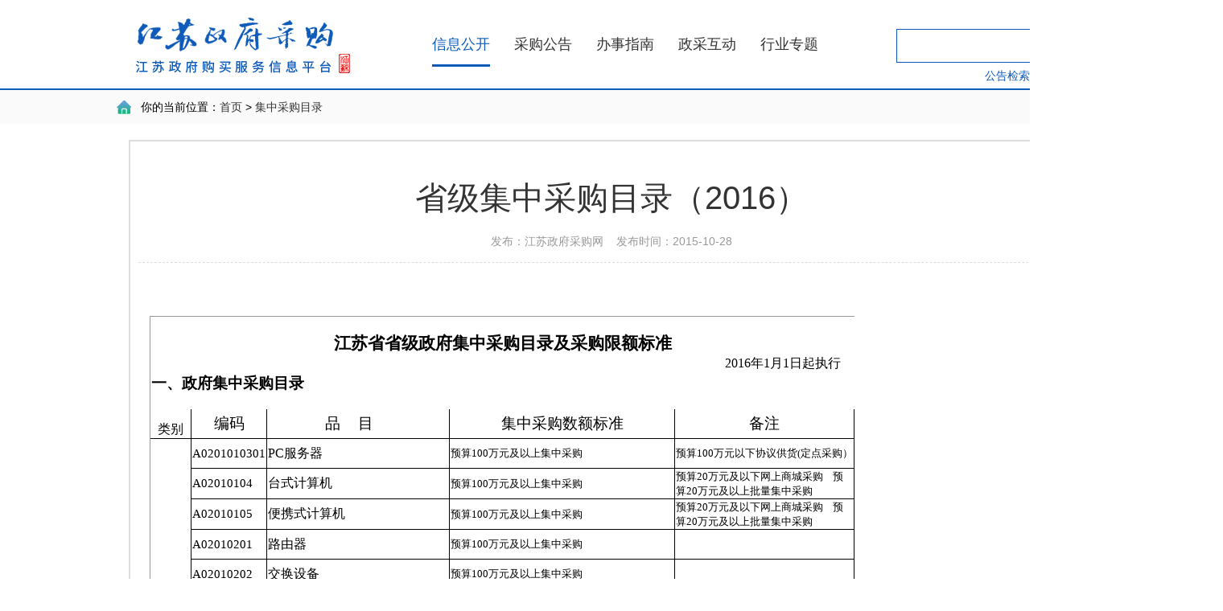

--- FILE ---
content_type: text/html;charset=UTF-8
request_url: http://www.ccgp-jiangsu.gov.cn/jiangsu/jzcgml/94/948c9a27474d460a9b54db7c3323d20c.html
body_size: 9656
content:
<!DOCTYPE html>
<html lang="en">
<head>
    <meta charset="UTF-8">
    <meta name=”viewport” content=”width=device-width, initial-scale=1.0, minimum-scale=0.5, maximum-scale=2.0, user-scalable=yes” />
    <META HTTP-EQUIV="pragma" CONTENT="no-cache">
    <META HTTP-EQUIV="Cache-Control" CONTENT="no-cache, must-revalidate">
    <META HTTP-EQUIV="expires" CONTENT="0">
    <title>江苏政府采购网</title>
    <link rel="stylesheet" type="text/css" href="/jiangsu_static/new/css/common.css?v=1.3">
<link rel="stylesheet" type="text/css" href="/jiangsu_static/new/css/style.css?v=1.3">
<link rel="stylesheet" href="/jiangsu_static/new/css/module.css?v=1.3">



<script type="text/javascript" src="/jiangsu_static/new/js/allgray.js"></script>
<script type="text/javascript" src="/jiangsu_static/new/js/dynamicLoading.js"></script>
<script type="text/javascript" src="/jiangsu_static/new/js/jquery-1.9.1.min.js"></script>

<!--根据配置选择石头置灰-->
<script>
    var arr = "";
    $.ajax({
        //请求方式
        type: "post",
        //请求的媒体类型
        contentType: "application/json;charset=UTF-8",
        dataType: 'json',
        //请求地址
        url: "/pss/jsp/dynamicLoading.jsp",
        //请求成功
        success: function (result) {
            if (result.msg == "OK") {
                arr = result.hits;
                if (arr == 1) {
                    //动态加载 CSS 文件
                    dynamicLoading.css("/jiangsu_static/new/css/allgray.css");
                    //动态加载 JS 文件
                    dynamicLoading.js("/jiangsu_static/new/js/allgray.js");
                    grayscale(document.body);
                   /* window.onload = function () {
                        grayscale(document.body)
                    };*/
                    var navStr = navigator.userAgent.toLowerCase();
                    if(navStr.indexOf("msie 10.0")!==-1||navStr.indexOf("rv:11.0")!==-1){ // 判断是IE10或者IE11
                        grayscale(document.body);
                        grayscale(document.getElementsByTagName("img"));
                    }
                }
            }
        },
        //请求失败，包含具体的错误信息
        error: function (e) {
            console.log(e.status);
            console.log(e.responseText);
        }
    });

</script>


    <script type="text/javascript" src="/jiangsu_static/new/js/jquery-1.9.1.min.js"></script>
<script type="text/javascript" src="/jiangsu_static/new/js/menunav.js"></script>
    <style>
        .article_p table td{
            padding:0 18px;
        }
    </style>
    <script>
        var __page_common={
            siteId:'1',
            sitePath:'jiangsu',
            channelId:'ba1545b2180b436b86993cb7fc498dea',
            channelPath:'jzcgml'
        }
    </script>
</head>

<body>
<div style="width: 1520px;margin: 0 auto">
    <input type="hidden" id="documentid" name="documentid" value="948c9a27474d460a9b54db7c3323d20c"/>
    <div class="header">
    <div class="head_box">
        <div class="logo">
            <a href="/"><img src="/jiangsu_static/new/images/logo.png" alt=""></a>
        </div>
        <ul class="menunav">
            <li>
                <a href="/" class="curr" nav method="nav_swap_call" data-key="xxgk">信息公开</a>
            </li>
            <li>
                <a href="/"  nav method="nav_swap_call" data-key="cggg">采购公告</a>
            </li>
<!--            <li>-->
<!--                <a href="/" nav method="nav_swap_call" data-key="gmfw">购买服务</a>-->
<!--               &lt;!&ndash; <a href="http://218.94.38.180/gmfw/" target="_blank"  nav>购买服务</a>&ndash;&gt;-->
<!--            </li>-->
            <li>
<!--                /jiangsu/bszn/index.html-->
                <a href="/" nav method="nav_swap_call" data-key="bszn">办事指南</a>
            </li>
            <li>
                <a href="/" nav method="nav_swap_call" data-key="zchd">政采互动</a>
            </li>
            <li>
                <a href="/" nav method="nav_swap_call" data-key="hyzt">行业专题</a>
            </li>
        </ul>
        <div class="search_box">
            <div class="search">
                <input type="text" id="head_ipt_search" class="input_new">
                <a class="search_btn head_search_btn"></a>
            </div>
            <span>
                <a href="/jiangsu/search.html">全站检索</a>
                <a href="/jiangsu/cggg_search.html">公告检索</a>
            </span>
        </div>

    </div>
</div>
    <div class="sub_box">
        <div class="crumbs"><span>你的当前位置：</span><a href='/'>首页</a> > <a href='/jiangsu/jzcgml/index.html'>集中采购目录</a></div>
    </div>
    <div class="warp">
        <div class="notice_article">
            <!--文章主体begin-->
            <div class="article">
                <div class="article_head">
                    <h2>省级集中采购目录（2016）</h2>
                    <div class="headnav">发布：江苏政府采购网&nbsp;&nbsp&nbsp;&nbsp;发布时间：2015-10-28</div>
                </div>
                <div class="article_content">
                    <div class="article_p">

                        <p><br/></p><table width="617"><tbody><tr style="height: 35.25pt;" class="firstRow"><td class="xl108" width="617" colspan="5" style="padding-top: 1px; padding-right: 1px; padding-left: 1px; color: windowtext; font-size: 16pt; font-weight: 700; font-family: 华文中宋; vertical-align: bottom; border-width: initial; border-style: none; border-color: initial; white-space: nowrap; text-align: center;" height="35">江苏省省级政府集中采购目录及采购限额标准</td></tr><tr style="height: 16.15pt;"><td style="padding-top: 1px; padding-right: 1px; padding-left: 1px; color: windowtext; font-size: 12pt; font-family: 宋体; vertical-align: bottom; border-width: initial; border-style: none; border-color: initial; white-space: nowrap;" height="16"><br/></td><td style="padding-top: 1px; padding-right: 1px; padding-left: 1px; color: windowtext; font-size: 12pt; font-family: 宋体; vertical-align: bottom; border-width: initial; border-style: none; border-color: initial; white-space: nowrap;"><br/></td><td class="xl66" style="padding-top: 1px; padding-right: 1px; padding-left: 1px; color: windowtext; font-size: 12pt; font-family: 宋体; vertical-align: bottom; border-width: initial; border-style: none; border-color: initial; white-space: nowrap; text-align: center;"><br/></td><td class="xl67" style="padding-top: 1px; padding-right: 1px; padding-left: 1px; color: windowtext; font-size: 10pt; font-weight: 700; font-family: 宋体; vertical-align: bottom; border-width: initial; border-style: none; border-color: initial; white-space: nowrap;"><br/></td><td class="xl99" style="padding-top: 1px; padding-right: 1px; padding-left: 1px; color: windowtext; font-size: 12pt; font-family: 宋体; vertical-align: bottom; border-width: initial; border-style: none; border-color: initial; white-space: nowrap; text-align: right;">2016年1月1日起执行&nbsp;&nbsp;&nbsp;&nbsp;</td></tr><tr style="height: 15.6pt;"><td class="xl84" colspan="3" style="padding-top: 1px; padding-right: 1px; padding-left: 1px; color: windowtext; font-size: 14pt; font-weight: 700; font-family: 宋体; vertical-align: bottom; border-width: initial; border-style: none; border-color: initial; white-space: nowrap;" height="15">一、政府集中采购目录</td><td class="xl84" style="padding-top: 1px; padding-right: 1px; padding-left: 1px; color: windowtext; font-size: 14pt; font-weight: 700; font-family: 宋体; vertical-align: bottom; border-width: initial; border-style: none; border-color: initial; white-space: nowrap;"><br/></td><td style="padding-top: 1px; padding-right: 1px; padding-left: 1px; color: windowtext; font-size: 12pt; font-family: 宋体; vertical-align: bottom; border-width: initial; border-style: none; border-color: initial; white-space: nowrap;"><br/></td></tr><tr style="height: 7.15pt;"><td style="padding-top: 1px; padding-right: 1px; padding-left: 1px; color: windowtext; font-size: 12pt; font-family: 宋体; vertical-align: bottom; border-width: initial; border-style: none; border-color: initial; white-space: nowrap;" height="7"><br/></td><td style="padding-top: 1px; padding-right: 1px; padding-left: 1px; color: windowtext; font-size: 12pt; font-family: 宋体; vertical-align: bottom; border-width: initial; border-style: none; border-color: initial; white-space: nowrap;"><br/></td><td class="xl68" style="padding-top: 1px; padding-right: 1px; padding-left: 1px; color: windowtext; font-size: 12pt; font-family: 宋体; vertical-align: bottom; border-width: initial; border-style: none; border-color: initial; white-space: nowrap;"><br/></td><td class="xl69" style="padding-top: 1px; padding-right: 1px; padding-left: 1px; color: windowtext; font-size: 10pt; font-family: 宋体; vertical-align: bottom; border-width: initial; border-style: none; border-color: initial; white-space: nowrap;"><br/></td><td style="padding-top: 1px; padding-right: 1px; padding-left: 1px; color: windowtext; font-size: 12pt; font-family: 宋体; vertical-align: bottom; border-width: initial; border-style: none; border-color: initial; white-space: nowrap;"><br/></td></tr><tr style="height: 27.95pt;"><td class="xl88" style="padding-top: 1px; padding-right: 1px; padding-left: 1px; color: windowtext; font-size: 12pt; font-family: 黑体, monospace; vertical-align: bottom; border-width: 0.5pt; border-color: windowtext; white-space: nowrap; text-align: center;" height="27">类别</td><td class="xl70" style="padding-top: 1px; padding-right: 1px; padding-left: 1px; color: windowtext; font-size: 14pt; font-family: 黑体, monospace; vertical-align: middle; border-width: 0.5pt 0.5pt 0.5pt medium; border-left-style: none; border-top-color: windowtext; border-right-color: windowtext; border-bottom-color: windowtext; border-left-color: initial; white-space: nowrap; text-align: center;">编码</td><td class="xl87" style="padding-top: 1px; padding-right: 1px; padding-left: 1px; color: windowtext; font-size: 14pt; font-family: 黑体, monospace; vertical-align: middle; border-width: 0.5pt 0.5pt 0.5pt medium; border-left-style: none; border-top-color: windowtext; border-right-color: windowtext; border-bottom-color: windowtext; border-left-color: initial; white-space: nowrap; text-align: center;">品&nbsp; 目&nbsp;&nbsp;</td><td class="xl71" style="padding-top: 1px; padding-right: 1px; padding-left: 1px; color: windowtext; font-size: 14pt; font-family: 黑体, monospace; vertical-align: middle; border-width: 0.5pt 0.5pt 0.5pt medium; border-left-style: none; border-top-color: windowtext; border-right-color: windowtext; border-bottom-color: windowtext; border-left-color: initial; white-space: nowrap; text-align: center;">集中采购数额标准</td><td class="xl70" style="padding-top: 1px; padding-right: 1px; padding-left: 1px; color: windowtext; font-size: 14pt; font-family: 黑体, monospace; vertical-align: middle; border-width: 0.5pt 0.5pt 0.5pt medium; border-left-style: none; border-top-color: windowtext; border-right-color: windowtext; border-bottom-color: windowtext; border-left-color: initial; white-space: nowrap; text-align: center;">备注</td></tr><tr style="height: 27.95pt;"><td class="xl81" rowspan="26" style="padding-top: 1px; padding-right: 1px; padding-left: 1px; color: windowtext; font-size: 12pt; font-family: 黑体, monospace; vertical-align: middle; border-width: medium 0.5pt 0.5pt; border-top-style: none; border-top-color: initial; border-right-color: windowtext; border-bottom-color: windowtext; border-left-color: windowtext; white-space: nowrap; text-align: center;" height="726">货物类</td><td class="xl93" style="padding-top: 1px; padding-right: 1px; padding-left: 1px; color: windowtext; font-size: 11pt; font-family: 宋体; vertical-align: middle; border-width: medium 0.5pt 0.5pt medium; border-top-style: none; border-left-style: none; border-top-color: initial; border-right-color: windowtext; border-bottom-color: windowtext; border-left-color: initial; white-space: nowrap;">A0201010301</td><td class="xl83" style="padding-top: 1px; padding-right: 1px; padding-left: 1px; color: windowtext; font-size: 12pt; font-family: 宋体; vertical-align: middle; border-width: medium 0.5pt 0.5pt medium; border-top-style: none; border-left-style: none; border-top-color: initial; border-right-color: windowtext; border-bottom-color: windowtext; border-left-color: initial; white-space: nowrap;">PC服务器</td><td class="xl94" style="padding-top: 1px; padding-right: 1px; padding-left: 1px; color: windowtext; font-size: 10pt; font-family: 宋体; vertical-align: middle; border-width: medium 0.5pt 0.5pt medium; border-top-style: none; border-left-style: none; border-top-color: initial; border-right-color: windowtext; border-bottom-color: windowtext; border-left-color: initial; white-space: nowrap;">预算100万元及以上集中采购</td><td class="xl91" style="padding-top: 1px; padding-right: 1px; padding-left: 1px; color: windowtext; font-size: 10pt; font-family: 宋体; vertical-align: middle; border-width: medium 0.5pt 0.5pt medium; border-top-style: none; border-left-style: none; border-top-color: initial; border-right-color: windowtext; border-bottom-color: windowtext; border-left-color: initial; white-space: nowrap;">预算100万元以下协议供货(定点采购）</td></tr><tr style="height: 27.95pt;"><td class="xl93" style="padding-top: 1px; padding-right: 1px; padding-left: 1px; color: windowtext; font-size: 11pt; font-family: 宋体; vertical-align: middle; border-width: medium 0.5pt 0.5pt medium; border-top-style: none; border-left-style: none; border-top-color: initial; border-right-color: windowtext; border-bottom-color: windowtext; border-left-color: initial; white-space: nowrap;" height="27">A02010104</td><td class="xl83" style="padding-top: 1px; padding-right: 1px; padding-left: 1px; color: windowtext; font-size: 12pt; font-family: 宋体; vertical-align: middle; border-width: medium 0.5pt 0.5pt medium; border-top-style: none; border-left-style: none; border-top-color: initial; border-right-color: windowtext; border-bottom-color: windowtext; border-left-color: initial; white-space: nowrap;">台式计算机</td><td class="xl94" style="padding-top: 1px; padding-right: 1px; padding-left: 1px; color: windowtext; font-size: 10pt; font-family: 宋体; vertical-align: middle; border-width: medium 0.5pt 0.5pt medium; border-top-style: none; border-left-style: none; border-top-color: initial; border-right-color: windowtext; border-bottom-color: windowtext; border-left-color: initial; white-space: nowrap;">预算100万元及以上集中采购</td><td class="xl92" width="166" style="padding-top: 1px; padding-right: 1px; padding-left: 1px; color: windowtext; font-size: 10pt; font-family: 宋体; vertical-align: middle; border-width: medium 0.5pt 0.5pt medium; border-top-style: none; border-left-style: none; border-top-color: initial; border-right-color: windowtext; border-bottom-color: windowtext; border-left-color: initial;">预算20万元及以下网上商城采购&nbsp;&nbsp;&nbsp; 预算20万元及以上批量集中采购</td></tr><tr style="height: 27.95pt;"><td class="xl93" style="padding-top: 1px; padding-right: 1px; padding-left: 1px; color: windowtext; font-size: 11pt; font-family: 宋体; vertical-align: middle; border-width: medium 0.5pt 0.5pt medium; border-top-style: none; border-left-style: none; border-top-color: initial; border-right-color: windowtext; border-bottom-color: windowtext; border-left-color: initial; white-space: nowrap;" height="27">A02010105</td><td class="xl83" style="padding-top: 1px; padding-right: 1px; padding-left: 1px; color: windowtext; font-size: 12pt; font-family: 宋体; vertical-align: middle; border-width: medium 0.5pt 0.5pt medium; border-top-style: none; border-left-style: none; border-top-color: initial; border-right-color: windowtext; border-bottom-color: windowtext; border-left-color: initial; white-space: nowrap;">便携式计算机</td><td class="xl95" style="padding-top: 1px; padding-right: 1px; padding-left: 1px; color: windowtext; font-size: 10pt; font-family: 宋体; vertical-align: middle; border-width: medium 0.5pt 0.5pt medium; border-top-style: none; border-left-style: none; border-top-color: initial; border-right-color: windowtext; border-bottom-color: windowtext; border-left-color: initial; white-space: nowrap;">预算100万元及以上集中采购</td><td class="xl92" width="166" style="padding-top: 1px; padding-right: 1px; padding-left: 1px; color: windowtext; font-size: 10pt; font-family: 宋体; vertical-align: middle; border-width: medium 0.5pt 0.5pt medium; border-top-style: none; border-left-style: none; border-top-color: initial; border-right-color: windowtext; border-bottom-color: windowtext; border-left-color: initial;">预算20万元及以下网上商城采购&nbsp;&nbsp;&nbsp; 预算20万元及以上批量集中采购</td></tr><tr style="height: 27.95pt;"><td class="xl93" style="padding-top: 1px; padding-right: 1px; padding-left: 1px; color: windowtext; font-size: 11pt; font-family: 宋体; vertical-align: middle; border-width: medium 0.5pt 0.5pt medium; border-top-style: none; border-left-style: none; border-top-color: initial; border-right-color: windowtext; border-bottom-color: windowtext; border-left-color: initial; white-space: nowrap;" height="27">A02010201</td><td class="xl83" style="padding-top: 1px; padding-right: 1px; padding-left: 1px; color: windowtext; font-size: 12pt; font-family: 宋体; vertical-align: middle; border-width: medium 0.5pt 0.5pt medium; border-top-style: none; border-left-style: none; border-top-color: initial; border-right-color: windowtext; border-bottom-color: windowtext; border-left-color: initial; white-space: nowrap;">路由器</td><td class="xl95" style="padding-top: 1px; padding-right: 1px; padding-left: 1px; color: windowtext; font-size: 10pt; font-family: 宋体; vertical-align: middle; border-width: medium 0.5pt 0.5pt medium; border-top-style: none; border-left-style: none; border-top-color: initial; border-right-color: windowtext; border-bottom-color: windowtext; border-left-color: initial; white-space: nowrap;">预算100万元及以上集中采购</td><td class="xl96" style="padding-top: 1px; padding-right: 1px; padding-left: 1px; color: windowtext; font-size: 10pt; font-family: 宋体; vertical-align: middle; border-width: medium 0.5pt 0.5pt medium; border-top-style: none; border-left-style: none; border-top-color: initial; border-right-color: windowtext; border-bottom-color: windowtext; border-left-color: initial; white-space: nowrap;"><br/></td></tr><tr style="height: 27.95pt;"><td class="xl93" style="padding-top: 1px; padding-right: 1px; padding-left: 1px; color: windowtext; font-size: 11pt; font-family: 宋体; vertical-align: middle; border-width: medium 0.5pt 0.5pt medium; border-top-style: none; border-left-style: none; border-top-color: initial; border-right-color: windowtext; border-bottom-color: windowtext; border-left-color: initial; white-space: nowrap;" height="27">A02010202</td><td class="xl83" style="padding-top: 1px; padding-right: 1px; padding-left: 1px; color: windowtext; font-size: 12pt; font-family: 宋体; vertical-align: middle; border-width: medium 0.5pt 0.5pt medium; border-top-style: none; border-left-style: none; border-top-color: initial; border-right-color: windowtext; border-bottom-color: windowtext; border-left-color: initial; white-space: nowrap;">交换设备</td><td class="xl95" style="padding-top: 1px; padding-right: 1px; padding-left: 1px; color: windowtext; font-size: 10pt; font-family: 宋体; vertical-align: middle; border-width: medium 0.5pt 0.5pt medium; border-top-style: none; border-left-style: none; border-top-color: initial; border-right-color: windowtext; border-bottom-color: windowtext; border-left-color: initial; white-space: nowrap;">预算100万元及以上集中采购</td><td class="xl96" style="padding-top: 1px; padding-right: 1px; padding-left: 1px; color: windowtext; font-size: 10pt; font-family: 宋体; vertical-align: middle; border-width: medium 0.5pt 0.5pt medium; border-top-style: none; border-left-style: none; border-top-color: initial; border-right-color: windowtext; border-bottom-color: windowtext; border-left-color: initial; white-space: nowrap;"><br/></td></tr><tr style="height: 27.95pt;"><td class="xl93" style="padding-top: 1px; padding-right: 1px; padding-left: 1px; color: windowtext; font-size: 11pt; font-family: 宋体; vertical-align: middle; border-width: medium 0.5pt 0.5pt medium; border-top-style: none; border-left-style: none; border-top-color: initial; border-right-color: windowtext; border-bottom-color: windowtext; border-left-color: initial; white-space: nowrap;" height="27">A02010301</td><td class="xl83" style="padding-top: 1px; padding-right: 1px; padding-left: 1px; color: windowtext; font-size: 12pt; font-family: 宋体; vertical-align: middle; border-width: medium 0.5pt 0.5pt medium; border-top-style: none; border-left-style: none; border-top-color: initial; border-right-color: windowtext; border-bottom-color: windowtext; border-left-color: initial; white-space: nowrap;">防火墙</td><td class="xl95" style="padding-top: 1px; padding-right: 1px; padding-left: 1px; color: windowtext; font-size: 10pt; font-family: 宋体; vertical-align: middle; border-width: medium 0.5pt 0.5pt medium; border-top-style: none; border-left-style: none; border-top-color: initial; border-right-color: windowtext; border-bottom-color: windowtext; border-left-color: initial; white-space: nowrap;">预算100万元及以上集中采购</td><td class="xl91" style="padding-top: 1px; padding-right: 1px; padding-left: 1px; color: windowtext; font-size: 10pt; font-family: 宋体; vertical-align: middle; border-width: medium 0.5pt 0.5pt medium; border-top-style: none; border-left-style: none; border-top-color: initial; border-right-color: windowtext; border-bottom-color: windowtext; border-left-color: initial; white-space: nowrap;">预算100万元以下协议供货(定点采购）</td></tr><tr style="height: 27.95pt;"><td class="xl93" style="padding-top: 1px; padding-right: 1px; padding-left: 1px; color: windowtext; font-size: 11pt; font-family: 宋体; vertical-align: middle; border-width: medium 0.5pt 0.5pt medium; border-top-style: none; border-left-style: none; border-top-color: initial; border-right-color: windowtext; border-bottom-color: windowtext; border-left-color: initial; white-space: nowrap;" height="27">A02010302</td><td class="xl83" style="padding-top: 1px; padding-right: 1px; padding-left: 1px; color: windowtext; font-size: 12pt; font-family: 宋体; vertical-align: middle; border-width: medium 0.5pt 0.5pt medium; border-top-style: none; border-left-style: none; border-top-color: initial; border-right-color: windowtext; border-bottom-color: windowtext; border-left-color: initial; white-space: nowrap;">入侵检测设备</td><td class="xl95" style="padding-top: 1px; padding-right: 1px; padding-left: 1px; color: windowtext; font-size: 10pt; font-family: 宋体; vertical-align: middle; border-width: medium 0.5pt 0.5pt medium; border-top-style: none; border-left-style: none; border-top-color: initial; border-right-color: windowtext; border-bottom-color: windowtext; border-left-color: initial; white-space: nowrap;">预算100万元及以上集中采购</td><td class="xl91" style="padding-top: 1px; padding-right: 1px; padding-left: 1px; color: windowtext; font-size: 10pt; font-family: 宋体; vertical-align: middle; border-width: medium 0.5pt 0.5pt medium; border-top-style: none; border-left-style: none; border-top-color: initial; border-right-color: windowtext; border-bottom-color: windowtext; border-left-color: initial; white-space: nowrap;">预算100万元以下协议供货(定点采购）</td></tr><tr style="height: 27.95pt;"><td class="xl93" style="padding-top: 1px; padding-right: 1px; padding-left: 1px; color: windowtext; font-size: 11pt; font-family: 宋体; vertical-align: middle; border-width: medium 0.5pt 0.5pt medium; border-top-style: none; border-left-style: none; border-top-color: initial; border-right-color: windowtext; border-bottom-color: windowtext; border-left-color: initial; white-space: nowrap;" height="27">A02010601</td><td class="xl74" style="padding-top: 1px; padding-right: 1px; padding-left: 1px; color: windowtext; font-size: 12pt; font-family: 宋体; vertical-align: middle; border-width: medium 0.5pt 0.5pt medium; border-top-style: none; border-left-style: none; border-top-color: initial; border-right-color: windowtext; border-bottom-color: windowtext; border-left-color: initial; white-space: nowrap;">打印设备</td><td class="xl95" style="padding-top: 1px; padding-right: 1px; padding-left: 1px; color: windowtext; font-size: 10pt; font-family: 宋体; vertical-align: middle; border-width: medium 0.5pt 0.5pt medium; border-top-style: none; border-left-style: none; border-top-color: initial; border-right-color: windowtext; border-bottom-color: windowtext; border-left-color: initial; white-space: nowrap;">预算100万元及以上集中采购</td><td class="xl92" width="166" style="padding-top: 1px; padding-right: 1px; padding-left: 1px; color: windowtext; font-size: 10pt; font-family: 宋体; vertical-align: middle; border-width: medium 0.5pt 0.5pt medium; border-top-style: none; border-left-style: none; border-top-color: initial; border-right-color: windowtext; border-bottom-color: windowtext; border-left-color: initial;">预算20万元及以下网上商城采购&nbsp;&nbsp;&nbsp; 预算20万元及以上批量集中采购</td></tr><tr style="height: 27.95pt;"><td class="xl93" style="padding-top: 1px; padding-right: 1px; padding-left: 1px; color: windowtext; font-size: 11pt; font-family: 宋体; vertical-align: middle; border-width: medium 0.5pt 0.5pt medium; border-top-style: none; border-left-style: none; border-top-color: initial; border-right-color: windowtext; border-bottom-color: windowtext; border-left-color: initial; white-space: nowrap;" height="27">A020108</td><td class="xl83" style="padding-top: 1px; padding-right: 1px; padding-left: 1px; color: windowtext; font-size: 12pt; font-family: 宋体; vertical-align: middle; border-width: medium 0.5pt 0.5pt medium; border-top-style: none; border-left-style: none; border-top-color: initial; border-right-color: windowtext; border-bottom-color: windowtext; border-left-color: initial; white-space: nowrap;">计算机软件</td><td class="xl95" style="padding-top: 1px; padding-right: 1px; padding-left: 1px; color: windowtext; font-size: 10pt; font-family: 宋体; vertical-align: middle; border-width: medium 0.5pt 0.5pt medium; border-top-style: none; border-left-style: none; border-top-color: initial; border-right-color: windowtext; border-bottom-color: windowtext; border-left-color: initial; white-space: nowrap;">预算100万元及以上集中采购</td><td class="xl95" style="padding-top: 1px; padding-right: 1px; padding-left: 1px; color: windowtext; font-size: 10pt; font-family: 宋体; vertical-align: middle; border-width: medium 0.5pt 0.5pt medium; border-top-style: none; border-left-style: none; border-top-color: initial; border-right-color: windowtext; border-bottom-color: windowtext; border-left-color: initial; white-space: nowrap;">预算20万元及以下网上商城采购</td></tr><tr style="height: 27.95pt;"><td class="xl93" style="padding-top: 1px; padding-right: 1px; padding-left: 1px; color: windowtext; font-size: 11pt; font-family: 宋体; vertical-align: middle; border-width: medium 0.5pt 0.5pt medium; border-top-style: none; border-left-style: none; border-top-color: initial; border-right-color: windowtext; border-bottom-color: windowtext; border-left-color: initial; white-space: nowrap;" height="27">A020201</td><td class="xl83" style="padding-top: 1px; padding-right: 1px; padding-left: 1px; color: windowtext; font-size: 12pt; font-family: 宋体; vertical-align: middle; border-width: medium 0.5pt 0.5pt medium; border-top-style: none; border-left-style: none; border-top-color: initial; border-right-color: windowtext; border-bottom-color: windowtext; border-left-color: initial; white-space: nowrap;">复印机</td><td class="xl95" style="padding-top: 1px; padding-right: 1px; padding-left: 1px; color: windowtext; font-size: 10pt; font-family: 宋体; vertical-align: middle; border-width: medium 0.5pt 0.5pt medium; border-top-style: none; border-left-style: none; border-top-color: initial; border-right-color: windowtext; border-bottom-color: windowtext; border-left-color: initial; white-space: nowrap;">预算100万元及以上集中采购</td><td class="xl95" style="padding-top: 1px; padding-right: 1px; padding-left: 1px; color: windowtext; font-size: 10pt; font-family: 宋体; vertical-align: middle; border-width: medium 0.5pt 0.5pt medium; border-top-style: none; border-left-style: none; border-top-color: initial; border-right-color: windowtext; border-bottom-color: windowtext; border-left-color: initial; white-space: nowrap;">预算20万元及以下网上商城采购</td></tr><tr style="height: 27.95pt;"><td class="xl93" style="padding-top: 1px; padding-right: 1px; padding-left: 1px; color: windowtext; font-size: 11pt; font-family: 宋体; vertical-align: middle; border-width: medium 0.5pt 0.5pt medium; border-top-style: none; border-left-style: none; border-top-color: initial; border-right-color: windowtext; border-bottom-color: windowtext; border-left-color: initial; white-space: nowrap;" height="27">A020301</td><td class="xl83" style="padding-top: 1px; padding-right: 1px; padding-left: 1px; color: windowtext; font-size: 12pt; font-family: 宋体; vertical-align: middle; border-width: medium 0.5pt 0.5pt medium; border-top-style: none; border-left-style: none; border-top-color: initial; border-right-color: windowtext; border-bottom-color: windowtext; border-left-color: initial; white-space: nowrap;">载货汽车</td><td class="xl95" style="padding-top: 1px; padding-right: 1px; padding-left: 1px; color: windowtext; font-size: 10pt; font-family: 宋体; vertical-align: middle; border-width: medium 0.5pt 0.5pt medium; border-top-style: none; border-left-style: none; border-top-color: initial; border-right-color: windowtext; border-bottom-color: windowtext; border-left-color: initial; white-space: nowrap;">预算100万元及以上集中采购</td><td class="xl91" style="padding-top: 1px; padding-right: 1px; padding-left: 1px; color: windowtext; font-size: 10pt; font-family: 宋体; vertical-align: middle; border-width: medium 0.5pt 0.5pt medium; border-top-style: none; border-left-style: none; border-top-color: initial; border-right-color: windowtext; border-bottom-color: windowtext; border-left-color: initial; white-space: nowrap;">预算100万元以下协议供货(定点采购）</td></tr><tr style="height: 27.95pt;"><td class="xl93" style="padding-top: 1px; padding-right: 1px; padding-left: 1px; color: windowtext; font-size: 11pt; font-family: 宋体; vertical-align: middle; border-width: medium 0.5pt 0.5pt medium; border-top-style: none; border-left-style: none; border-top-color: initial; border-right-color: windowtext; border-bottom-color: windowtext; border-left-color: initial; white-space: nowrap;" height="27">A02030501</td><td class="xl83" style="padding-top: 1px; padding-right: 1px; padding-left: 1px; color: windowtext; font-size: 12pt; font-family: 宋体; vertical-align: middle; border-width: medium 0.5pt 0.5pt medium; border-top-style: none; border-left-style: none; border-top-color: initial; border-right-color: windowtext; border-bottom-color: windowtext; border-left-color: initial; white-space: nowrap;">轿车</td><td class="xl95" style="padding-top: 1px; padding-right: 1px; padding-left: 1px; color: windowtext; font-size: 10pt; font-family: 宋体; vertical-align: middle; border-width: medium 0.5pt 0.5pt medium; border-top-style: none; border-left-style: none; border-top-color: initial; border-right-color: windowtext; border-bottom-color: windowtext; border-left-color: initial; white-space: nowrap;">预算100万元及以上集中采购</td><td class="xl91" style="padding-top: 1px; padding-right: 1px; padding-left: 1px; color: windowtext; font-size: 10pt; font-family: 宋体; vertical-align: middle; border-width: medium 0.5pt 0.5pt medium; border-top-style: none; border-left-style: none; border-top-color: initial; border-right-color: windowtext; border-bottom-color: windowtext; border-left-color: initial; white-space: nowrap;">预算100万元以下协议供货(定点采购）</td></tr><tr style="height: 27.95pt;"><td class="xl93" style="padding-top: 1px; padding-right: 1px; padding-left: 1px; color: windowtext; font-size: 11pt; font-family: 宋体; vertical-align: middle; border-width: medium 0.5pt 0.5pt medium; border-top-style: none; border-left-style: none; border-top-color: initial; border-right-color: windowtext; border-bottom-color: windowtext; border-left-color: initial; white-space: nowrap;" height="27">A02030502</td><td class="xl83" style="padding-top: 1px; padding-right: 1px; padding-left: 1px; color: windowtext; font-size: 12pt; font-family: 宋体; vertical-align: middle; border-width: medium 0.5pt 0.5pt medium; border-top-style: none; border-left-style: none; border-top-color: initial; border-right-color: windowtext; border-bottom-color: windowtext; border-left-color: initial; white-space: nowrap;">越野车</td><td class="xl95" style="padding-top: 1px; padding-right: 1px; padding-left: 1px; color: windowtext; font-size: 10pt; font-family: 宋体; vertical-align: middle; border-width: medium 0.5pt 0.5pt medium; border-top-style: none; border-left-style: none; border-top-color: initial; border-right-color: windowtext; border-bottom-color: windowtext; border-left-color: initial; white-space: nowrap;">预算100万元及以上集中采购</td><td class="xl91" style="padding-top: 1px; padding-right: 1px; padding-left: 1px; color: windowtext; font-size: 10pt; font-family: 宋体; vertical-align: middle; border-width: medium 0.5pt 0.5pt medium; border-top-style: none; border-left-style: none; border-top-color: initial; border-right-color: windowtext; border-bottom-color: windowtext; border-left-color: initial; white-space: nowrap;">预算100万元以下协议供货(定点采购）</td></tr><tr style="height: 27.95pt;"><td class="xl93" style="padding-top: 1px; padding-right: 1px; padding-left: 1px; color: windowtext; font-size: 11pt; font-family: 宋体; vertical-align: middle; border-width: medium 0.5pt 0.5pt medium; border-top-style: none; border-left-style: none; border-top-color: initial; border-right-color: windowtext; border-bottom-color: windowtext; border-left-color: initial; white-space: nowrap;" height="27">A02030503</td><td class="xl83" style="padding-top: 1px; padding-right: 1px; padding-left: 1px; color: windowtext; font-size: 12pt; font-family: 宋体; vertical-align: middle; border-width: medium 0.5pt 0.5pt medium; border-top-style: none; border-left-style: none; border-top-color: initial; border-right-color: windowtext; border-bottom-color: windowtext; border-left-color: initial; white-space: nowrap;">商务车</td><td class="xl95" style="padding-top: 1px; padding-right: 1px; padding-left: 1px; color: windowtext; font-size: 10pt; font-family: 宋体; vertical-align: middle; border-width: medium 0.5pt 0.5pt medium; border-top-style: none; border-left-style: none; border-top-color: initial; border-right-color: windowtext; border-bottom-color: windowtext; border-left-color: initial; white-space: nowrap;">预算100万元及以上集中采购</td><td class="xl91" style="padding-top: 1px; padding-right: 1px; padding-left: 1px; color: windowtext; font-size: 10pt; font-family: 宋体; vertical-align: middle; border-width: medium 0.5pt 0.5pt medium; border-top-style: none; border-left-style: none; border-top-color: initial; border-right-color: windowtext; border-bottom-color: windowtext; border-left-color: initial; white-space: nowrap;">预算100万元以下协议供货(定点采购）</td></tr><tr style="height: 27.95pt;"><td class="xl93" style="padding-top: 1px; padding-right: 1px; padding-left: 1px; color: windowtext; font-size: 11pt; font-family: 宋体; vertical-align: middle; border-width: medium 0.5pt 0.5pt medium; border-top-style: none; border-left-style: none; border-top-color: initial; border-right-color: windowtext; border-bottom-color: windowtext; border-left-color: initial; white-space: nowrap;" height="27">A020306</td><td class="xl83" style="padding-top: 1px; padding-right: 1px; padding-left: 1px; color: windowtext; font-size: 12pt; font-family: 宋体; vertical-align: middle; border-width: medium 0.5pt 0.5pt medium; border-top-style: none; border-left-style: none; border-top-color: initial; border-right-color: windowtext; border-bottom-color: windowtext; border-left-color: initial; white-space: nowrap;">客车</td><td class="xl95" style="padding-top: 1px; padding-right: 1px; padding-left: 1px; color: windowtext; font-size: 10pt; font-family: 宋体; vertical-align: middle; border-width: medium 0.5pt 0.5pt medium; border-top-style: none; border-left-style: none; border-top-color: initial; border-right-color: windowtext; border-bottom-color: windowtext; border-left-color: initial; white-space: nowrap;">预算100万元及以上集中采购</td><td class="xl91" style="padding-top: 1px; padding-right: 1px; padding-left: 1px; color: windowtext; font-size: 10pt; font-family: 宋体; vertical-align: middle; border-width: medium 0.5pt 0.5pt medium; border-top-style: none; border-left-style: none; border-top-color: initial; border-right-color: windowtext; border-bottom-color: windowtext; border-left-color: initial; white-space: nowrap;">预算100万元以下协议供货(定点采购）</td></tr><tr style="height: 27.95pt;"><td class="xl93" style="padding-top: 1px; padding-right: 1px; padding-left: 1px; color: windowtext; font-size: 11pt; font-family: 宋体; vertical-align: middle; border-width: medium 0.5pt 0.5pt medium; border-top-style: none; border-left-style: none; border-top-color: initial; border-right-color: windowtext; border-bottom-color: windowtext; border-left-color: initial; white-space: nowrap;" height="27">A020307</td><td class="xl83" style="padding-top: 1px; padding-right: 1px; padding-left: 1px; color: windowtext; font-size: 12pt; font-family: 宋体; vertical-align: middle; border-width: medium 0.5pt 0.5pt medium; border-top-style: none; border-left-style: none; border-top-color: initial; border-right-color: windowtext; border-bottom-color: windowtext; border-left-color: initial; white-space: nowrap;">专用车辆</td><td class="xl95" style="padding-top: 1px; padding-right: 1px; padding-left: 1px; color: windowtext; font-size: 10pt; font-family: 宋体; vertical-align: middle; border-width: medium 0.5pt 0.5pt medium; border-top-style: none; border-left-style: none; border-top-color: initial; border-right-color: windowtext; border-bottom-color: windowtext; border-left-color: initial; white-space: nowrap;">预算100万元及以上集中采购</td><td class="xl96" style="padding-top: 1px; padding-right: 1px; padding-left: 1px; color: windowtext; font-size: 10pt; font-family: 宋体; vertical-align: middle; border-width: medium 0.5pt 0.5pt medium; border-top-style: none; border-left-style: none; border-top-color: initial; border-right-color: windowtext; border-bottom-color: windowtext; border-left-color: initial; white-space: nowrap;"><br/></td></tr><tr style="height: 27.95pt;"><td class="xl93" style="padding-top: 1px; padding-right: 1px; padding-left: 1px; color: windowtext; font-size: 11pt; font-family: 宋体; vertical-align: middle; border-width: medium 0.5pt 0.5pt medium; border-top-style: none; border-left-style: none; border-top-color: initial; border-right-color: windowtext; border-bottom-color: windowtext; border-left-color: initial; white-space: nowrap;" height="27">A02040101</td><td class="xl83" style="padding-top: 1px; padding-right: 1px; padding-left: 1px; color: windowtext; font-size: 12pt; font-family: 宋体; vertical-align: middle; border-width: medium 0.5pt 0.5pt medium; border-top-style: none; border-left-style: none; border-top-color: initial; border-right-color: windowtext; border-bottom-color: windowtext; border-left-color: initial; white-space: nowrap;">固定架、密集架</td><td class="xl95" style="padding-top: 1px; padding-right: 1px; padding-left: 1px; color: windowtext; font-size: 10pt; font-family: 宋体; vertical-align: middle; border-width: medium 0.5pt 0.5pt medium; border-top-style: none; border-left-style: none; border-top-color: initial; border-right-color: windowtext; border-bottom-color: windowtext; border-left-color: initial; white-space: nowrap;">预算100万元及以上集中采购</td><td class="xl96" style="padding-top: 1px; padding-right: 1px; padding-left: 1px; color: windowtext; font-size: 10pt; font-family: 宋体; vertical-align: middle; border-width: medium 0.5pt 0.5pt medium; border-top-style: none; border-left-style: none; border-top-color: initial; border-right-color: windowtext; border-bottom-color: windowtext; border-left-color: initial; white-space: nowrap;"><br/></td></tr><tr style="height: 27.95pt;"><td class="xl93" style="padding-top: 1px; padding-right: 1px; padding-left: 1px; color: windowtext; font-size: 11pt; font-family: 宋体; vertical-align: middle; border-width: medium 0.5pt 0.5pt medium; border-top-style: none; border-left-style: none; border-top-color: initial; border-right-color: windowtext; border-bottom-color: windowtext; border-left-color: initial; white-space: nowrap;" height="27">A02051228</td><td class="xl83" style="padding-top: 1px; padding-right: 1px; padding-left: 1px; color: windowtext; font-size: 12pt; font-family: 宋体; vertical-align: middle; border-width: medium 0.5pt 0.5pt medium; border-top-style: none; border-left-style: none; border-top-color: initial; border-right-color: windowtext; border-bottom-color: windowtext; border-left-color: initial; white-space: nowrap;">电梯</td><td class="xl95" style="padding-top: 1px; padding-right: 1px; padding-left: 1px; color: windowtext; font-size: 10pt; font-family: 宋体; vertical-align: middle; border-width: medium 0.5pt 0.5pt medium; border-top-style: none; border-left-style: none; border-top-color: initial; border-right-color: windowtext; border-bottom-color: windowtext; border-left-color: initial; white-space: nowrap;">预算100万元及以上集中采购</td><td class="xl96" style="padding-top: 1px; padding-right: 1px; padding-left: 1px; color: windowtext; font-size: 10pt; font-family: 宋体; vertical-align: middle; border-width: medium 0.5pt 0.5pt medium; border-top-style: none; border-left-style: none; border-top-color: initial; border-right-color: windowtext; border-bottom-color: windowtext; border-left-color: initial; white-space: nowrap;"><br/></td></tr><tr style="height: 27.95pt;"><td class="xl96" style="padding-top: 1px; padding-right: 1px; padding-left: 1px; color: windowtext; font-size: 10pt; font-family: 宋体; vertical-align: middle; border-width: medium 0.5pt 0.5pt medium; border-top-style: none; border-left-style: none; border-top-color: initial; border-right-color: windowtext; border-bottom-color: windowtext; border-left-color: initial; white-space: nowrap;" height="27">A0206180203</td><td class="xl83" style="padding-top: 1px; padding-right: 1px; padding-left: 1px; color: windowtext; font-size: 12pt; font-family: 宋体; vertical-align: middle; border-width: medium 0.5pt 0.5pt medium; border-top-style: none; border-left-style: none; border-top-color: initial; border-right-color: windowtext; border-bottom-color: windowtext; border-left-color: initial; white-space: nowrap;">空调机</td><td class="xl95" style="padding-top: 1px; padding-right: 1px; padding-left: 1px; color: windowtext; font-size: 10pt; font-family: 宋体; vertical-align: middle; border-width: medium 0.5pt 0.5pt medium; border-top-style: none; border-left-style: none; border-top-color: initial; border-right-color: windowtext; border-bottom-color: windowtext; border-left-color: initial; white-space: nowrap;">预算100万元及以上集中采购</td><td class="xl92" width="166" style="padding-top: 1px; padding-right: 1px; padding-left: 1px; color: windowtext; font-size: 10pt; font-family: 宋体; vertical-align: middle; border-width: medium 0.5pt 0.5pt medium; border-top-style: none; border-left-style: none; border-top-color: initial; border-right-color: windowtext; border-bottom-color: windowtext; border-left-color: initial;">预算20万元及以下网上商城采购&nbsp;&nbsp;&nbsp; 预算20万元及以上批量集中采购</td></tr><tr style="height: 27.95pt;"><td class="xl93" style="padding-top: 1px; padding-right: 1px; padding-left: 1px; color: windowtext; font-size: 11pt; font-family: 宋体; vertical-align: middle; border-width: medium 0.5pt 0.5pt medium; border-top-style: none; border-left-style: none; border-top-color: initial; border-right-color: windowtext; border-bottom-color: windowtext; border-left-color: initial; white-space: nowrap;" height="27">A020808</td><td class="xl83" style="padding-top: 1px; padding-right: 1px; padding-left: 1px; color: windowtext; font-size: 12pt; font-family: 宋体; vertical-align: middle; border-width: medium 0.5pt 0.5pt medium; border-top-style: none; border-left-style: none; border-top-color: initial; border-right-color: windowtext; border-bottom-color: windowtext; border-left-color: initial; white-space: nowrap;">视频会议系统设备</td><td class="xl95" style="padding-top: 1px; padding-right: 1px; padding-left: 1px; color: windowtext; font-size: 10pt; font-family: 宋体; vertical-align: middle; border-width: medium 0.5pt 0.5pt medium; border-top-style: none; border-left-style: none; border-top-color: initial; border-right-color: windowtext; border-bottom-color: windowtext; border-left-color: initial; white-space: nowrap;">预算100万元及以上集中采购</td><td class="xl96" style="padding-top: 1px; padding-right: 1px; padding-left: 1px; color: windowtext; font-size: 10pt; font-family: 宋体; vertical-align: middle; border-width: medium 0.5pt 0.5pt medium; border-top-style: none; border-left-style: none; border-top-color: initial; border-right-color: windowtext; border-bottom-color: windowtext; border-left-color: initial; white-space: nowrap;"><br/></td></tr><tr style="height: 27.95pt;"><td class="xl93" style="padding-top: 1px; padding-right: 1px; padding-left: 1px; color: windowtext; font-size: 11pt; font-family: 宋体; vertical-align: middle; border-width: medium 0.5pt 0.5pt medium; border-top-style: none; border-left-style: none; border-top-color: initial; border-right-color: windowtext; border-bottom-color: windowtext; border-left-color: initial; white-space: nowrap;" height="27">A0209</td><td class="xl83" style="padding-top: 1px; padding-right: 1px; padding-left: 1px; color: windowtext; font-size: 12pt; font-family: 宋体; vertical-align: middle; border-width: medium 0.5pt 0.5pt medium; border-top-style: none; border-left-style: none; border-top-color: initial; border-right-color: windowtext; border-bottom-color: windowtext; border-left-color: initial; white-space: nowrap;">广播、电视、电影设备</td><td class="xl95" style="padding-top: 1px; padding-right: 1px; padding-left: 1px; color: windowtext; font-size: 10pt; font-family: 宋体; vertical-align: middle; border-width: medium 0.5pt 0.5pt medium; border-top-style: none; border-left-style: none; border-top-color: initial; border-right-color: windowtext; border-bottom-color: windowtext; border-left-color: initial; white-space: nowrap;">预算100万元及以上集中采购</td><td class="xl96" style="padding-top: 1px; padding-right: 1px; padding-left: 1px; color: windowtext; font-size: 10pt; font-family: 宋体; vertical-align: middle; border-width: medium 0.5pt 0.5pt medium; border-top-style: none; border-left-style: none; border-top-color: initial; border-right-color: windowtext; border-bottom-color: windowtext; border-left-color: initial; white-space: nowrap;"><br/></td></tr><tr style="height: 27.95pt; break-before: page;"><td class="xl93" style="padding-top: 1px; padding-right: 1px; padding-left: 1px; color: windowtext; font-size: 11pt; font-family: 宋体; vertical-align: middle; border-width: medium 0.5pt 0.5pt medium; border-top-style: none; border-left-style: none; border-top-color: initial; border-right-color: windowtext; border-bottom-color: windowtext; border-left-color: initial; white-space: nowrap;" height="27">A0320</td><td class="xl83" style="padding-top: 1px; padding-right: 1px; padding-left: 1px; color: windowtext; font-size: 12pt; font-family: 宋体; vertical-align: middle; border-width: medium 0.5pt 0.5pt medium; border-top-style: none; border-left-style: none; border-top-color: initial; border-right-color: windowtext; border-bottom-color: windowtext; border-left-color: initial; white-space: nowrap;">医疗设备</td><td class="xl95" style="padding-top: 1px; padding-right: 1px; padding-left: 1px; color: windowtext; font-size: 10pt; font-family: 宋体; vertical-align: middle; border-width: medium 0.5pt 0.5pt medium; border-top-style: none; border-left-style: none; border-top-color: initial; border-right-color: windowtext; border-bottom-color: windowtext; border-left-color: initial; white-space: nowrap;">预算100万元及以上集中采购</td><td class="xl96" style="padding-top: 1px; padding-right: 1px; padding-left: 1px; color: windowtext; font-size: 10pt; font-family: 宋体; vertical-align: middle; border-width: medium 0.5pt 0.5pt medium; border-top-style: none; border-left-style: none; border-top-color: initial; border-right-color: windowtext; border-bottom-color: windowtext; border-left-color: initial; white-space: nowrap;"><br/></td></tr><tr style="height: 27.95pt;"><td class="xl96" style="padding-top: 1px; padding-right: 1px; padding-left: 1px; color: windowtext; font-size: 10pt; font-family: 宋体; vertical-align: middle; border-width: medium 0.5pt 0.5pt medium; border-top-style: none; border-left-style: none; border-top-color: initial; border-right-color: windowtext; border-bottom-color: windowtext; border-left-color: initial; white-space: nowrap;" height="27">A033202</td><td class="xl83" style="padding-top: 1px; padding-right: 1px; padding-left: 1px; color: windowtext; font-size: 12pt; font-family: 宋体; vertical-align: middle; border-width: medium 0.5pt 0.5pt medium; border-top-style: none; border-left-style: none; border-top-color: initial; border-right-color: windowtext; border-bottom-color: windowtext; border-left-color: initial; white-space: nowrap;">直升机</td><td class="xl95" style="padding-top: 1px; padding-right: 1px; padding-left: 1px; color: windowtext; font-size: 10pt; font-family: 宋体; vertical-align: middle; border-width: medium 0.5pt 0.5pt medium; border-top-style: none; border-left-style: none; border-top-color: initial; border-right-color: windowtext; border-bottom-color: windowtext; border-left-color: initial; white-space: nowrap;">预算100万元及以上集中采购</td><td class="xl91" style="padding-top: 1px; padding-right: 1px; padding-left: 1px; color: windowtext; font-size: 10pt; font-family: 宋体; vertical-align: middle; border-width: medium 0.5pt 0.5pt medium; border-top-style: none; border-left-style: none; border-top-color: initial; border-right-color: windowtext; border-bottom-color: windowtext; border-left-color: initial; white-space: nowrap;">含单发、双发型</td></tr><tr style="height: 27.95pt;"><td class="xl93" style="padding-top: 1px; padding-right: 1px; padding-left: 1px; color: windowtext; font-size: 11pt; font-family: 宋体; vertical-align: middle; border-width: medium 0.5pt 0.5pt medium; border-top-style: none; border-left-style: none; border-top-color: initial; border-right-color: windowtext; border-bottom-color: windowtext; border-left-color: initial; white-space: nowrap;" height="27">A05</td><td class="xl83" style="padding-top: 1px; padding-right: 1px; padding-left: 1px; color: windowtext; font-size: 12pt; font-family: 宋体; vertical-align: middle; border-width: medium 0.5pt 0.5pt medium; border-top-style: none; border-left-style: none; border-top-color: initial; border-right-color: windowtext; border-bottom-color: windowtext; border-left-color: initial; white-space: nowrap;">图书</td><td class="xl95" style="padding-top: 1px; padding-right: 1px; padding-left: 1px; color: windowtext; font-size: 10pt; font-family: 宋体; vertical-align: middle; border-width: medium 0.5pt 0.5pt medium; border-top-style: none; border-left-style: none; border-top-color: initial; border-right-color: windowtext; border-bottom-color: windowtext; border-left-color: initial; white-space: nowrap;">预算100万元及以上集中采购</td><td class="xl91" style="padding-top: 1px; padding-right: 1px; padding-left: 1px; color: windowtext; font-size: 10pt; font-family: 宋体; vertical-align: middle; border-width: medium 0.5pt 0.5pt medium; border-top-style: none; border-left-style: none; border-top-color: initial; border-right-color: windowtext; border-bottom-color: windowtext; border-left-color: initial; white-space: nowrap;">预算100万元以下协议供货(定点采购）</td></tr><tr style="height: 27.95pt;"><td class="xl93" style="padding-top: 1px; padding-right: 1px; padding-left: 1px; color: windowtext; font-size: 11pt; font-family: 宋体; vertical-align: middle; border-width: medium 0.5pt 0.5pt medium; border-top-style: none; border-left-style: none; border-top-color: initial; border-right-color: windowtext; border-bottom-color: windowtext; border-left-color: initial; white-space: nowrap;" height="27">A06</td><td class="xl83" style="padding-top: 1px; padding-right: 1px; padding-left: 1px; color: windowtext; font-size: 12pt; font-family: 宋体; vertical-align: middle; border-width: medium 0.5pt 0.5pt medium; border-top-style: none; border-left-style: none; border-top-color: initial; border-right-color: windowtext; border-bottom-color: windowtext; border-left-color: initial; white-space: nowrap;">家具用具</td><td class="xl95" style="padding-top: 1px; padding-right: 1px; padding-left: 1px; color: windowtext; font-size: 10pt; font-family: 宋体; vertical-align: middle; border-width: medium 0.5pt 0.5pt medium; border-top-style: none; border-left-style: none; border-top-color: initial; border-right-color: windowtext; border-bottom-color: windowtext; border-left-color: initial; white-space: nowrap;">预算100万元及以上集中采购</td><td class="xl91" style="padding-top: 1px; padding-right: 1px; padding-left: 1px; color: windowtext; font-size: 10pt; font-family: 宋体; vertical-align: middle; border-width: medium 0.5pt 0.5pt medium; border-top-style: none; border-left-style: none; border-top-color: initial; border-right-color: windowtext; border-bottom-color: windowtext; border-left-color: initial; white-space: nowrap;">预算100万元以下协议供货(定点采购）</td></tr><tr style="height: 27.95pt;"><td class="xl93" style="padding-top: 1px; padding-right: 1px; padding-left: 1px; color: windowtext; font-size: 11pt; font-family: 宋体; vertical-align: middle; border-width: medium 0.5pt 0.5pt medium; border-top-style: none; border-left-style: none; border-top-color: initial; border-right-color: windowtext; border-bottom-color: windowtext; border-left-color: initial; white-space: nowrap;" height="27">A090101</td><td class="xl74" style="padding-top: 1px; padding-right: 1px; padding-left: 1px; color: windowtext; font-size: 12pt; font-family: 宋体; vertical-align: middle; border-width: medium 0.5pt 0.5pt medium; border-top-style: none; border-left-style: none; border-top-color: initial; border-right-color: windowtext; border-bottom-color: windowtext; border-left-color: initial; white-space: nowrap;">复印纸</td><td class="xl95" style="padding-top: 1px; padding-right: 1px; padding-left: 1px; color: windowtext; font-size: 10pt; font-family: 宋体; vertical-align: middle; border-width: medium 0.5pt 0.5pt medium; border-top-style: none; border-left-style: none; border-top-color: initial; border-right-color: windowtext; border-bottom-color: windowtext; border-left-color: initial; white-space: nowrap;">预算100万元及以上集中采购</td><td class="xl91" style="padding-top: 1px; padding-right: 1px; padding-left: 1px; color: windowtext; font-size: 10pt; font-family: 宋体; vertical-align: middle; border-width: medium 0.5pt 0.5pt medium; border-top-style: none; border-left-style: none; border-top-color: initial; border-right-color: windowtext; border-bottom-color: windowtext; border-left-color: initial; white-space: nowrap;">预算100万元以下协议供货(定点采购）</td></tr><tr style="height: 42pt;"><td class="xl81" style="padding-top: 1px; padding-right: 1px; padding-left: 1px; color: windowtext; font-size: 12pt; font-family: 黑体, monospace; vertical-align: middle; border-width: medium 0.5pt 0.5pt; border-top-style: none; border-top-color: initial; border-right-color: windowtext; border-bottom-color: windowtext; border-left-color: windowtext; white-space: nowrap; text-align: center;" height="42">工程类</td><td class="xl82" style="padding-top: 1px; padding-right: 1px; padding-left: 1px; color: windowtext; font-size: 12pt; font-family: 宋体; vertical-align: middle; border-width: medium 0.5pt 0.5pt medium; border-top-style: none; border-left-style: none; border-top-color: initial; border-right-color: windowtext; border-bottom-color: windowtext; border-left-color: initial; white-space: nowrap;">B</td><td class="xl83" style="padding-top: 1px; padding-right: 1px; padding-left: 1px; color: windowtext; font-size: 12pt; font-family: 宋体; vertical-align: middle; border-width: medium 0.5pt 0.5pt medium; border-top-style: none; border-left-style: none; border-top-color: initial; border-right-color: windowtext; border-bottom-color: windowtext; border-left-color: initial; white-space: nowrap;">工程</td><td class="xl89" width="140" style="padding-top: 1px; padding-right: 1px; padding-left: 1px; color: windowtext; font-size: 10pt; font-family: 宋体; vertical-align: middle; border-width: medium 0.5pt 0.5pt medium; border-top-style: none; border-left-style: none; border-top-color: initial; border-right-color: windowtext; border-bottom-color: windowtext; border-left-color: initial;">单项合同预算20（含）至100万元（不含）之间为协议供货</td><td class="xl91" style="padding-top: 1px; padding-right: 1px; padding-left: 1px; color: windowtext; font-size: 10pt; font-family: 宋体; vertical-align: middle; border-width: medium 0.5pt 0.5pt medium; border-top-style: none; border-left-style: none; border-top-color: initial; border-right-color: windowtext; border-bottom-color: windowtext; border-left-color: initial; white-space: nowrap;">100万元(含)以上为分散采购</td></tr><tr style="height: 42pt;"><td class="xl101" style="padding-top: 1px; padding-right: 1px; padding-left: 1px; color: windowtext; font-size: 12pt; font-family: 黑体, monospace; vertical-align: middle; border-top: medium none; border-right-width: 0.5pt; border-right-color: windowtext; border-bottom: none; border-left-width: 0.5pt; border-left-color: windowtext; white-space: nowrap; text-align: center;" height="42"><br/></td><td class="xl82" style="padding-top: 1px; padding-right: 1px; padding-left: 1px; color: windowtext; font-size: 12pt; font-family: 宋体; vertical-align: middle; border-width: medium 0.5pt 0.5pt medium; border-top-style: none; border-left-style: none; border-top-color: initial; border-right-color: windowtext; border-bottom-color: windowtext; border-left-color: initial; white-space: nowrap;">C<span style="">01</span></td><td class="xl83" style="padding-top: 1px; padding-right: 1px; padding-left: 1px; color: windowtext; font-size: 12pt; font-family: 宋体; vertical-align: middle; border-width: medium 0.5pt 0.5pt medium; border-top-style: none; border-left-style: none; border-top-color: initial; border-right-color: windowtext; border-bottom-color: windowtext; border-left-color: initial; white-space: nowrap;">科学研究和试验开发</td><td class="xl95" style="padding-top: 1px; padding-right: 1px; padding-left: 1px; color: windowtext; font-size: 10pt; font-family: 宋体; vertical-align: middle; border-width: medium 0.5pt 0.5pt medium; border-top-style: none; border-left-style: none; border-top-color: initial; border-right-color: windowtext; border-bottom-color: windowtext; border-left-color: initial; white-space: nowrap;">预算100万元及以上集中采购</td><td class="xl91" style="padding-top: 1px; padding-right: 1px; padding-left: 1px; color: windowtext; font-size: 10pt; font-family: 宋体; vertical-align: middle; border-width: medium 0.5pt 0.5pt medium; border-top-style: none; border-left-style: none; border-top-color: initial; border-right-color: windowtext; border-bottom-color: windowtext; border-left-color: initial; white-space: nowrap;"><br/></td></tr><tr style="height: 27.95pt;"><td class="xl101" rowspan="25" style="padding-top: 1px; padding-right: 1px; padding-left: 1px; color: windowtext; font-size: 12pt; font-family: 黑体, monospace; vertical-align: middle; border-width: 0.5pt; border-color: windowtext windowtext black; white-space: nowrap; text-align: center;" height="698">服务类</td><td class="xl93" style="padding-top: 1px; padding-right: 1px; padding-left: 1px; color: windowtext; font-size: 11pt; font-family: 宋体; vertical-align: middle; border-width: medium 0.5pt 0.5pt medium; border-top-style: none; border-left-style: none; border-top-color: initial; border-right-color: windowtext; border-bottom-color: windowtext; border-left-color: initial; white-space: nowrap;">C02</td><td class="xl83" style="padding-top: 1px; padding-right: 1px; padding-left: 1px; color: windowtext; font-size: 12pt; font-family: 宋体; vertical-align: middle; border-width: medium 0.5pt 0.5pt medium; border-top-style: none; border-left-style: none; border-top-color: initial; border-right-color: windowtext; border-bottom-color: windowtext; border-left-color: initial; white-space: nowrap;">信息技术服务</td><td class="xl95" style="padding-top: 1px; padding-right: 1px; padding-left: 1px; color: windowtext; font-size: 10pt; font-family: 宋体; vertical-align: middle; border-width: medium 0.5pt 0.5pt medium; border-top-style: none; border-left-style: none; border-top-color: initial; border-right-color: windowtext; border-bottom-color: windowtext; border-left-color: initial; white-space: nowrap;">预算100万元及以上集中采购</td><td class="xl96" style="padding-top: 1px; padding-right: 1px; padding-left: 1px; color: windowtext; font-size: 10pt; font-family: 宋体; vertical-align: middle; border-width: medium 0.5pt 0.5pt medium; border-top-style: none; border-left-style: none; border-top-color: initial; border-right-color: windowtext; border-bottom-color: windowtext; border-left-color: initial; white-space: nowrap;"><br/></td></tr><tr style="height: 27.95pt;"><td class="xl97" style="padding-top: 1px; padding-right: 1px; padding-left: 1px; color: windowtext; font-size: 11pt; font-family: 宋体; vertical-align: middle; border-top: none; border-right-width: 0.5pt; border-right-color: windowtext; border-bottom: none; border-left: medium none; white-space: nowrap;" height="27">C0403</td><td class="xl98" style="padding-top: 1px; padding-right: 1px; padding-left: 1px; color: windowtext; font-size: 12pt; font-family: 宋体; vertical-align: middle; border-top: none; border-right-width: 0.5pt; border-right-color: windowtext; border-bottom: none; border-left: medium none; white-space: nowrap;">&nbsp;<span style="">&nbsp;&nbsp; </span><span style="">车辆及其他运输机械租赁服务</span></td><td class="xl95" style="padding-top: 1px; padding-right: 1px; padding-left: 1px; color: windowtext; font-size: 10pt; font-family: 宋体; vertical-align: middle; border-width: medium 0.5pt 0.5pt medium; border-top-style: none; border-left-style: none; border-top-color: initial; border-right-color: windowtext; border-bottom-color: windowtext; border-left-color: initial; white-space: nowrap;">预算100万元及以上集中采购</td><td class="xl96" style="padding-top: 1px; padding-right: 1px; padding-left: 1px; color: windowtext; font-size: 10pt; font-family: 宋体; vertical-align: middle; border-width: medium 0.5pt 0.5pt medium; border-top-style: none; border-left-style: none; border-top-color: initial; border-right-color: windowtext; border-bottom-color: windowtext; border-left-color: initial; white-space: nowrap;"><br/></td></tr><tr style="height: 27.95pt;"><td class="xl93" style="padding-top: 1px; padding-right: 1px; padding-left: 1px; color: windowtext; font-size: 11pt; font-family: 宋体; vertical-align: middle; border-width: 0.5pt 0.5pt 0.5pt medium; border-left-style: none; border-top-color: windowtext; border-right-color: windowtext; border-bottom-color: windowtext; border-left-color: initial; white-space: nowrap;" height="27">C0503</td><td class="xl83" style="padding-top: 1px; padding-right: 1px; padding-left: 1px; color: windowtext; font-size: 12pt; font-family: 宋体; vertical-align: middle; border-width: 0.5pt 0.5pt 0.5pt medium; border-left-style: none; border-top-color: windowtext; border-right-color: windowtext; border-bottom-color: windowtext; border-left-color: initial; white-space: nowrap;">&nbsp; <span style="">&nbsp;&nbsp;</span><span style="">车辆维修和保养服务</span></td><td class="xl95" style="padding-top: 1px; padding-right: 1px; padding-left: 1px; color: windowtext; font-size: 10pt; font-family: 宋体; vertical-align: middle; border-width: medium 0.5pt 0.5pt medium; border-top-style: none; border-left-style: none; border-top-color: initial; border-right-color: windowtext; border-bottom-color: windowtext; border-left-color: initial; white-space: nowrap;">预算100万元及以上集中采购</td><td class="xl91" style="padding-top: 1px; padding-right: 1px; padding-left: 1px; color: windowtext; font-size: 10pt; font-family: 宋体; vertical-align: middle; border-width: medium 0.5pt 0.5pt medium; border-top-style: none; border-left-style: none; border-top-color: initial; border-right-color: windowtext; border-bottom-color: windowtext; border-left-color: initial; white-space: nowrap;">预算100万元以下协议供货(定点采购）</td></tr><tr style="height: 27.95pt;"><td class="xl93" style="padding-top: 1px; padding-right: 1px; padding-left: 1px; color: windowtext; font-size: 11pt; font-family: 宋体; vertical-align: middle; border-width: medium 0.5pt 0.5pt medium; border-top-style: none; border-left-style: none; border-top-color: initial; border-right-color: windowtext; border-bottom-color: windowtext; border-left-color: initial; white-space: nowrap;" height="27">C06</td><td class="xl83" style="padding-top: 1px; padding-right: 1px; padding-left: 1px; color: windowtext; font-size: 12pt; font-family: 宋体; vertical-align: middle; border-width: medium 0.5pt 0.5pt medium; border-top-style: none; border-left-style: none; border-top-color: initial; border-right-color: windowtext; border-bottom-color: windowtext; border-left-color: initial; white-space: nowrap;">会议和展览服务</td><td class="xl95" style="padding-top: 1px; padding-right: 1px; padding-left: 1px; color: windowtext; font-size: 10pt; font-family: 宋体; vertical-align: middle; border-width: medium 0.5pt 0.5pt medium; border-top-style: none; border-left-style: none; border-top-color: initial; border-right-color: windowtext; border-bottom-color: windowtext; border-left-color: initial; white-space: nowrap;">预算100万元及以上集中采购</td><td class="xl96" style="padding-top: 1px; padding-right: 1px; padding-left: 1px; color: windowtext; font-size: 10pt; font-family: 宋体; vertical-align: middle; border-width: medium 0.5pt 0.5pt medium; border-top-style: none; border-left-style: none; border-top-color: initial; border-right-color: windowtext; border-bottom-color: windowtext; border-left-color: initial; white-space: nowrap;"><br/></td></tr><tr style="height: 27.95pt;"><td class="xl93" style="padding-top: 1px; padding-right: 1px; padding-left: 1px; color: windowtext; font-size: 11pt; font-family: 宋体; vertical-align: middle; border-width: medium 0.5pt 0.5pt medium; border-top-style: none; border-left-style: none; border-top-color: initial; border-right-color: windowtext; border-bottom-color: windowtext; border-left-color: initial; white-space: nowrap;" height="27">C0601</td><td class="xl83" style="padding-top: 1px; padding-right: 1px; padding-left: 1px; color: windowtext; font-size: 12pt; font-family: 宋体; vertical-align: middle; border-width: medium 0.5pt 0.5pt medium; border-top-style: none; border-left-style: none; border-top-color: initial; border-right-color: windowtext; border-bottom-color: windowtext; border-left-color: initial; white-space: nowrap;">&nbsp; <span style="">&nbsp;&nbsp;</span><span style="">会议服务</span></td><td class="xl95" style="padding-top: 1px; padding-right: 1px; padding-left: 1px; color: windowtext; font-size: 10pt; font-family: 宋体; vertical-align: middle; border-width: medium 0.5pt 0.5pt medium; border-top-style: none; border-left-style: none; border-top-color: initial; border-right-color: windowtext; border-bottom-color: windowtext; border-left-color: initial; white-space: nowrap;">协议供货(定点采购）</td><td class="xl96" style="padding-top: 1px; padding-right: 1px; padding-left: 1px; color: windowtext; font-size: 10pt; font-family: 宋体; vertical-align: middle; border-width: medium 0.5pt 0.5pt medium; border-top-style: none; border-left-style: none; border-top-color: initial; border-right-color: windowtext; border-bottom-color: windowtext; border-left-color: initial; white-space: nowrap;">省级协议供货实行全省联动</td></tr><tr style="height: 27.95pt;"><td class="xl93" style="padding-top: 1px; padding-right: 1px; padding-left: 1px; color: windowtext; font-size: 11pt; font-family: 宋体; vertical-align: middle; border-width: medium 0.5pt 0.5pt medium; border-top-style: none; border-left-style: none; border-top-color: initial; border-right-color: windowtext; border-bottom-color: windowtext; border-left-color: initial; white-space: nowrap;" height="27">C0602</td><td class="xl83" style="padding-top: 1px; padding-right: 1px; padding-left: 1px; color: windowtext; font-size: 12pt; font-family: 宋体; vertical-align: middle; border-width: medium 0.5pt 0.5pt medium; border-top-style: none; border-left-style: none; border-top-color: initial; border-right-color: windowtext; border-bottom-color: windowtext; border-left-color: initial; white-space: nowrap;">&nbsp;<span style="">&nbsp;&nbsp; </span><span style="">展览服务</span></td><td class="xl95" style="padding-top: 1px; padding-right: 1px; padding-left: 1px; color: windowtext; font-size: 10pt; font-family: 宋体; vertical-align: middle; border-width: medium 0.5pt 0.5pt medium; border-top-style: none; border-left-style: none; border-top-color: initial; border-right-color: windowtext; border-bottom-color: windowtext; border-left-color: initial; white-space: nowrap;">预算100万元及以上集中采购</td><td class="xl96" style="padding-top: 1px; padding-right: 1px; padding-left: 1px; color: windowtext; font-size: 10pt; font-family: 宋体; vertical-align: middle; border-width: medium 0.5pt 0.5pt medium; border-top-style: none; border-left-style: none; border-top-color: initial; border-right-color: windowtext; border-bottom-color: windowtext; border-left-color: initial; white-space: nowrap;"><br/></td></tr><tr style="height: 27.95pt;"><td class="xl93" style="padding-top: 1px; padding-right: 1px; padding-left: 1px; color: windowtext; font-size: 11pt; font-family: 宋体; vertical-align: middle; border-width: medium 0.5pt 0.5pt medium; border-top-style: none; border-left-style: none; border-top-color: initial; border-right-color: windowtext; border-bottom-color: windowtext; border-left-color: initial; white-space: nowrap;" height="27">C0801</td><td class="xl83" style="padding-top: 1px; padding-right: 1px; padding-left: 1px; color: windowtext; font-size: 12pt; font-family: 宋体; vertical-align: middle; border-width: medium 0.5pt 0.5pt medium; border-top-style: none; border-left-style: none; border-top-color: initial; border-right-color: windowtext; border-bottom-color: windowtext; border-left-color: initial; white-space: nowrap;">&nbsp;<span style="">&nbsp;&nbsp; </span><span style="">法律服务</span></td><td class="xl95" style="padding-top: 1px; padding-right: 1px; padding-left: 1px; color: windowtext; font-size: 10pt; font-family: 宋体; vertical-align: middle; border-width: medium 0.5pt 0.5pt medium; border-top-style: none; border-left-style: none; border-top-color: initial; border-right-color: windowtext; border-bottom-color: windowtext; border-left-color: initial; white-space: nowrap;">预算100万元及以上集中采购</td><td class="xl96" style="padding-top: 1px; padding-right: 1px; padding-left: 1px; color: windowtext; font-size: 10pt; font-family: 宋体; vertical-align: middle; border-width: medium 0.5pt 0.5pt medium; border-top-style: none; border-left-style: none; border-top-color: initial; border-right-color: windowtext; border-bottom-color: windowtext; border-left-color: initial; white-space: nowrap;"><br/></td></tr><tr style="height: 27.95pt;"><td class="xl93" style="padding-top: 1px; padding-right: 1px; padding-left: 1px; color: windowtext; font-size: 11pt; font-family: 宋体; vertical-align: middle; border-width: medium 0.5pt 0.5pt medium; border-top-style: none; border-left-style: none; border-top-color: initial; border-right-color: windowtext; border-bottom-color: windowtext; border-left-color: initial; white-space: nowrap;" height="27">C0802</td><td class="xl83" style="padding-top: 1px; padding-right: 1px; padding-left: 1px; color: windowtext; font-size: 12pt; font-family: 宋体; vertical-align: middle; border-width: medium 0.5pt 0.5pt medium; border-top-style: none; border-left-style: none; border-top-color: initial; border-right-color: windowtext; border-bottom-color: windowtext; border-left-color: initial; white-space: nowrap;">&nbsp; <span style="">&nbsp;&nbsp;</span><span style="">会计服务</span></td><td class="xl95" style="padding-top: 1px; padding-right: 1px; padding-left: 1px; color: windowtext; font-size: 10pt; font-family: 宋体; vertical-align: middle; border-width: medium 0.5pt 0.5pt medium; border-top-style: none; border-left-style: none; border-top-color: initial; border-right-color: windowtext; border-bottom-color: windowtext; border-left-color: initial; white-space: nowrap;">预算100万元及以上集中采购</td><td class="xl91" style="padding-top: 1px; padding-right: 1px; padding-left: 1px; color: windowtext; font-size: 10pt; font-family: 宋体; vertical-align: middle; border-width: medium 0.5pt 0.5pt medium; border-top-style: none; border-left-style: none; border-top-color: initial; border-right-color: windowtext; border-bottom-color: windowtext; border-left-color: initial; white-space: nowrap;">预算100万元以下协议供货(定点采购）</td></tr><tr style="height: 27.95pt;"><td class="xl93" style="padding-top: 1px; padding-right: 1px; padding-left: 1px; color: windowtext; font-size: 11pt; font-family: 宋体; vertical-align: middle; border-width: medium 0.5pt 0.5pt medium; border-top-style: none; border-left-style: none; border-top-color: initial; border-right-color: windowtext; border-bottom-color: windowtext; border-left-color: initial; white-space: nowrap;" height="27">C0803</td><td class="xl83" style="padding-top: 1px; padding-right: 1px; padding-left: 1px; color: windowtext; font-size: 12pt; font-family: 宋体; vertical-align: middle; border-width: medium 0.5pt 0.5pt medium; border-top-style: none; border-left-style: none; border-top-color: initial; border-right-color: windowtext; border-bottom-color: windowtext; border-left-color: initial; white-space: nowrap;">&nbsp; <span style="">&nbsp;&nbsp;</span><span style="">审计服务</span></td><td class="xl95" style="padding-top: 1px; padding-right: 1px; padding-left: 1px; color: windowtext; font-size: 10pt; font-family: 宋体; vertical-align: middle; border-width: medium 0.5pt 0.5pt medium; border-top-style: none; border-left-style: none; border-top-color: initial; border-right-color: windowtext; border-bottom-color: windowtext; border-left-color: initial; white-space: nowrap;">预算100万元及以上集中采购</td><td class="xl91" style="padding-top: 1px; padding-right: 1px; padding-left: 1px; color: windowtext; font-size: 10pt; font-family: 宋体; vertical-align: middle; border-width: medium 0.5pt 0.5pt medium; border-top-style: none; border-left-style: none; border-top-color: initial; border-right-color: windowtext; border-bottom-color: windowtext; border-left-color: initial; white-space: nowrap;">预算100万元以下协议供货(定点采购）</td></tr><tr style="height: 27.95pt;"><td class="xl93" style="padding-top: 1px; padding-right: 1px; padding-left: 1px; color: windowtext; font-size: 11pt; font-family: 宋体; vertical-align: middle; border-width: medium 0.5pt 0.5pt medium; border-top-style: none; border-left-style: none; border-top-color: initial; border-right-color: windowtext; border-bottom-color: windowtext; border-left-color: initial; white-space: nowrap;" height="27">C0806</td><td class="xl83" style="padding-top: 1px; padding-right: 1px; padding-left: 1px; color: windowtext; font-size: 12pt; font-family: 宋体; vertical-align: middle; border-width: medium 0.5pt 0.5pt medium; border-top-style: none; border-left-style: none; border-top-color: initial; border-right-color: windowtext; border-bottom-color: windowtext; border-left-color: initial; white-space: nowrap;">&nbsp;<span style="">&nbsp;&nbsp; </span><span style="">广告服务</span></td><td class="xl95" style="padding-top: 1px; padding-right: 1px; padding-left: 1px; color: windowtext; font-size: 10pt; font-family: 宋体; vertical-align: middle; border-width: medium 0.5pt 0.5pt medium; border-top-style: none; border-left-style: none; border-top-color: initial; border-right-color: windowtext; border-bottom-color: windowtext; border-left-color: initial; white-space: nowrap;">预算100万元及以上集中采购</td><td class="xl91" style="padding-top: 1px; padding-right: 1px; padding-left: 1px; color: windowtext; font-size: 10pt; font-family: 宋体; vertical-align: middle; border-width: medium 0.5pt 0.5pt medium; border-top-style: none; border-left-style: none; border-top-color: initial; border-right-color: windowtext; border-bottom-color: windowtext; border-left-color: initial; white-space: nowrap;"><br/></td></tr><tr style="height: 27.95pt;"><td class="xl93" style="padding-top: 1px; padding-right: 1px; padding-left: 1px; color: windowtext; font-size: 11pt; font-family: 宋体; vertical-align: middle; border-width: medium 0.5pt 0.5pt medium; border-top-style: none; border-left-style: none; border-top-color: initial; border-right-color: windowtext; border-bottom-color: windowtext; border-left-color: initial; white-space: nowrap;" height="27">C081401</td><td class="xl83" style="padding-top: 1px; padding-right: 1px; padding-left: 1px; color: windowtext; font-size: 12pt; font-family: 宋体; vertical-align: middle; border-width: medium 0.5pt 0.5pt medium; border-top-style: none; border-left-style: none; border-top-color: initial; border-right-color: windowtext; border-bottom-color: windowtext; border-left-color: initial; white-space: nowrap;">&nbsp; <span style="">&nbsp;&nbsp;</span><span style="">印刷服务</span></td><td class="xl95" style="padding-top: 1px; padding-right: 1px; padding-left: 1px; color: windowtext; font-size: 10pt; font-family: 宋体; vertical-align: middle; border-width: medium 0.5pt 0.5pt medium; border-top-style: none; border-left-style: none; border-top-color: initial; border-right-color: windowtext; border-bottom-color: windowtext; border-left-color: initial; white-space: nowrap;">预算100万元及以上集中采购</td><td class="xl91" style="padding-top: 1px; padding-right: 1px; padding-left: 1px; color: windowtext; font-size: 10pt; font-family: 宋体; vertical-align: middle; border-width: medium 0.5pt 0.5pt medium; border-top-style: none; border-left-style: none; border-top-color: initial; border-right-color: windowtext; border-bottom-color: windowtext; border-left-color: initial; white-space: nowrap;">预算100万元以下协议供货(定点采购）</td></tr><tr style="height: 27.95pt;"><td class="xl93" style="padding-top: 1px; padding-right: 1px; padding-left: 1px; color: windowtext; font-size: 11pt; font-family: 宋体; vertical-align: middle; border-width: medium 0.5pt 0.5pt medium; border-top-style: none; border-left-style: none; border-top-color: initial; border-right-color: windowtext; border-bottom-color: windowtext; border-left-color: initial; white-space: nowrap;" height="27">C0816</td><td class="xl83" style="padding-top: 1px; padding-right: 1px; padding-left: 1px; color: windowtext; font-size: 12pt; font-family: 宋体; vertical-align: middle; border-width: medium 0.5pt 0.5pt medium; border-top-style: none; border-left-style: none; border-top-color: initial; border-right-color: windowtext; border-bottom-color: windowtext; border-left-color: initial; white-space: nowrap;">&nbsp; <span style="">&nbsp;&nbsp;</span><span style="">票务代理服务</span></td><td class="xl95" style="padding-top: 1px; padding-right: 1px; padding-left: 1px; color: windowtext; font-size: 10pt; font-family: 宋体; vertical-align: middle; border-width: medium 0.5pt 0.5pt medium; border-top-style: none; border-left-style: none; border-top-color: initial; border-right-color: windowtext; border-bottom-color: windowtext; border-left-color: initial; white-space: nowrap;">预算100万元及以上集中采购</td><td class="xl91" style="padding-top: 1px; padding-right: 1px; padding-left: 1px; color: windowtext; font-size: 10pt; font-family: 宋体; vertical-align: middle; border-width: medium 0.5pt 0.5pt medium; border-top-style: none; border-left-style: none; border-top-color: initial; border-right-color: windowtext; border-bottom-color: windowtext; border-left-color: initial; white-space: nowrap;">预算100万元以下协议供货(定点采购）</td></tr><tr style="height: 27.95pt;"><td class="xl93" style="padding-top: 1px; padding-right: 1px; padding-left: 1px; color: windowtext; font-size: 11pt; font-family: 宋体; vertical-align: middle; border-width: medium 0.5pt 0.5pt medium; border-top-style: none; border-left-style: none; border-top-color: initial; border-right-color: windowtext; border-bottom-color: windowtext; border-left-color: initial; white-space: nowrap;" height="27">C09</td><td class="xl83" style="padding-top: 1px; padding-right: 1px; padding-left: 1px; color: windowtext; font-size: 12pt; font-family: 宋体; vertical-align: middle; border-width: medium 0.5pt 0.5pt medium; border-top-style: none; border-left-style: none; border-top-color: initial; border-right-color: windowtext; border-bottom-color: windowtext; border-left-color: initial; white-space: nowrap;">专业技术服务</td><td class="xl95" style="padding-top: 1px; padding-right: 1px; padding-left: 1px; color: windowtext; font-size: 10pt; font-family: 宋体; vertical-align: middle; border-width: medium 0.5pt 0.5pt medium; border-top-style: none; border-left-style: none; border-top-color: initial; border-right-color: windowtext; border-bottom-color: windowtext; border-left-color: initial; white-space: nowrap;">预算100万元及以上集中采购</td><td class="xl96" style="padding-top: 1px; padding-right: 1px; padding-left: 1px; color: windowtext; font-size: 10pt; font-family: 宋体; vertical-align: middle; border-width: medium 0.5pt 0.5pt medium; border-top-style: none; border-left-style: none; border-top-color: initial; border-right-color: windowtext; border-bottom-color: windowtext; border-left-color: initial; white-space: nowrap;"><br/></td></tr><tr style="height: 27.95pt;"><td class="xl93" style="padding-top: 1px; padding-right: 1px; padding-left: 1px; color: windowtext; font-size: 11pt; font-family: 宋体; vertical-align: middle; border-width: medium 0.5pt 0.5pt medium; border-top-style: none; border-left-style: none; border-top-color: initial; border-right-color: windowtext; border-bottom-color: windowtext; border-left-color: initial; white-space: nowrap;" height="27">C10</td><td class="xl83" style="padding-top: 1px; padding-right: 1px; padding-left: 1px; color: windowtext; font-size: 12pt; font-family: 宋体; vertical-align: middle; border-width: medium 0.5pt 0.5pt medium; border-top-style: none; border-left-style: none; border-top-color: initial; border-right-color: windowtext; border-bottom-color: windowtext; border-left-color: initial; white-space: nowrap;">工程咨询管理服务</td><td class="xl95" style="padding-top: 1px; padding-right: 1px; padding-left: 1px; color: windowtext; font-size: 10pt; font-family: 宋体; vertical-align: middle; border-width: medium 0.5pt 0.5pt medium; border-top-style: none; border-left-style: none; border-top-color: initial; border-right-color: windowtext; border-bottom-color: windowtext; border-left-color: initial; white-space: nowrap;">预算100万元及以上集中采购</td><td class="xl96" style="padding-top: 1px; padding-right: 1px; padding-left: 1px; color: windowtext; font-size: 10pt; font-family: 宋体; vertical-align: middle; border-width: medium 0.5pt 0.5pt medium; border-top-style: none; border-left-style: none; border-top-color: initial; border-right-color: windowtext; border-bottom-color: windowtext; border-left-color: initial; white-space: nowrap;"><br/></td></tr><tr style="height: 27.95pt;"><td class="xl93" style="padding-top: 1px; padding-right: 1px; padding-left: 1px; color: windowtext; font-size: 11pt; font-family: 宋体; vertical-align: middle; border-width: medium 0.5pt 0.5pt medium; border-top-style: none; border-left-style: none; border-top-color: initial; border-right-color: windowtext; border-bottom-color: windowtext; border-left-color: initial; white-space: nowrap;" height="27">C1202</td><td class="xl83" style="padding-top: 1px; padding-right: 1px; padding-left: 1px; color: windowtext; font-size: 12pt; font-family: 宋体; vertical-align: middle; border-width: medium 0.5pt 0.5pt medium; border-top-style: none; border-left-style: none; border-top-color: initial; border-right-color: windowtext; border-bottom-color: windowtext; border-left-color: initial; white-space: nowrap;">&nbsp;<span style="">&nbsp;&nbsp; </span><span style="">房屋租赁服务</span></td><td class="xl95" style="padding-top: 1px; padding-right: 1px; padding-left: 1px; color: windowtext; font-size: 10pt; font-family: 宋体; vertical-align: middle; border-width: medium 0.5pt 0.5pt medium; border-top-style: none; border-left-style: none; border-top-color: initial; border-right-color: windowtext; border-bottom-color: windowtext; border-left-color: initial; white-space: nowrap;">预算100万元及以上集中采购</td><td class="xl96" style="padding-top: 1px; padding-right: 1px; padding-left: 1px; color: windowtext; font-size: 10pt; font-family: 宋体; vertical-align: middle; border-width: medium 0.5pt 0.5pt medium; border-top-style: none; border-left-style: none; border-top-color: initial; border-right-color: windowtext; border-bottom-color: windowtext; border-left-color: initial; white-space: nowrap;"><br/></td></tr><tr style="height: 27.95pt;"><td class="xl96" style="padding-top: 1px; padding-right: 1px; padding-left: 1px; color: windowtext; font-size: 10pt; font-family: 宋体; vertical-align: middle; border-width: medium 0.5pt 0.5pt medium; border-top-style: none; border-left-style: none; border-top-color: initial; border-right-color: windowtext; border-bottom-color: windowtext; border-left-color: initial; white-space: nowrap;" height="27">C1204</td><td class="xl83" style="padding-top: 1px; padding-right: 1px; padding-left: 1px; color: windowtext; font-size: 12pt; font-family: 宋体; vertical-align: middle; border-width: medium 0.5pt 0.5pt medium; border-top-style: none; border-left-style: none; border-top-color: initial; border-right-color: windowtext; border-bottom-color: windowtext; border-left-color: initial; white-space: nowrap;">&nbsp;<span style="">&nbsp;&nbsp; </span><span style="">物业管理服务</span></td><td class="xl95" style="padding-top: 1px; padding-right: 1px; padding-left: 1px; color: windowtext; font-size: 10pt; font-family: 宋体; vertical-align: middle; border-width: medium 0.5pt 0.5pt medium; border-top-style: none; border-left-style: none; border-top-color: initial; border-right-color: windowtext; border-bottom-color: windowtext; border-left-color: initial; white-space: nowrap;">预算100万元及以上集中采购</td><td class="xl91" style="padding-top: 1px; padding-right: 1px; padding-left: 1px; color: windowtext; font-size: 10pt; font-family: 宋体; vertical-align: middle; border-width: medium 0.5pt 0.5pt medium; border-top-style: none; border-left-style: none; border-top-color: initial; border-right-color: windowtext; border-bottom-color: windowtext; border-left-color: initial; white-space: nowrap;">预算100万元以下协议供货(定点采购）</td></tr><tr style="height: 27.95pt;"><td class="xl93" style="padding-top: 1px; padding-right: 1px; padding-left: 1px; color: windowtext; font-size: 11pt; font-family: 宋体; vertical-align: middle; border-width: medium 0.5pt 0.5pt medium; border-top-style: none; border-left-style: none; border-top-color: initial; border-right-color: windowtext; border-bottom-color: windowtext; border-left-color: initial; white-space: nowrap;" height="27">C13</td><td class="xl83" style="padding-top: 1px; padding-right: 1px; padding-left: 1px; color: windowtext; font-size: 12pt; font-family: 宋体; vertical-align: middle; border-width: medium 0.5pt 0.5pt medium; border-top-style: none; border-left-style: none; border-top-color: initial; border-right-color: windowtext; border-bottom-color: windowtext; border-left-color: initial; white-space: nowrap;">公共设施管理服务</td><td class="xl95" style="padding-top: 1px; padding-right: 1px; padding-left: 1px; color: windowtext; font-size: 10pt; font-family: 宋体; vertical-align: middle; border-width: medium 0.5pt 0.5pt medium; border-top-style: none; border-left-style: none; border-top-color: initial; border-right-color: windowtext; border-bottom-color: windowtext; border-left-color: initial; white-space: nowrap;">预算100万元及以上集中采购</td><td class="xl96" style="padding-top: 1px; padding-right: 1px; padding-left: 1px; color: windowtext; font-size: 10pt; font-family: 宋体; vertical-align: middle; border-width: medium 0.5pt 0.5pt medium; border-top-style: none; border-left-style: none; border-top-color: initial; border-right-color: windowtext; border-bottom-color: windowtext; border-left-color: initial; white-space: nowrap;"><br/></td></tr><tr style="height: 27.95pt;"><td class="xl93" style="padding-top: 1px; padding-right: 1px; padding-left: 1px; color: windowtext; font-size: 11pt; font-family: 宋体; vertical-align: middle; border-width: medium 0.5pt 0.5pt medium; border-top-style: none; border-left-style: none; border-top-color: initial; border-right-color: windowtext; border-bottom-color: windowtext; border-left-color: initial; white-space: nowrap;" height="27">C15</td><td class="xl83" style="padding-top: 1px; padding-right: 1px; padding-left: 1px; color: windowtext; font-size: 12pt; font-family: 宋体; vertical-align: middle; border-width: medium 0.5pt 0.5pt medium; border-top-style: none; border-left-style: none; border-top-color: initial; border-right-color: windowtext; border-bottom-color: windowtext; border-left-color: initial; white-space: nowrap;">金融服务</td><td class="xl95" style="padding-top: 1px; padding-right: 1px; padding-left: 1px; color: windowtext; font-size: 10pt; font-family: 宋体; vertical-align: middle; border-width: medium 0.5pt 0.5pt medium; border-top-style: none; border-left-style: none; border-top-color: initial; border-right-color: windowtext; border-bottom-color: windowtext; border-left-color: initial; white-space: nowrap;">预算100万元及以上集中采购</td><td class="xl96" style="padding-top: 1px; padding-right: 1px; padding-left: 1px; color: windowtext; font-size: 10pt; font-family: 宋体; vertical-align: middle; border-width: medium 0.5pt 0.5pt medium; border-top-style: none; border-left-style: none; border-top-color: initial; border-right-color: windowtext; border-bottom-color: windowtext; border-left-color: initial; white-space: nowrap;"><br/></td></tr><tr style="height: 27.95pt; break-before: page;"><td class="xl93" style="padding-top: 1px; padding-right: 1px; padding-left: 1px; color: windowtext; font-size: 11pt; font-family: 宋体; vertical-align: middle; border-width: medium 0.5pt 0.5pt medium; border-top-style: none; border-left-style: none; border-top-color: initial; border-right-color: windowtext; border-bottom-color: windowtext; border-left-color: initial; white-space: nowrap;" height="27">C1504</td><td class="xl83" style="padding-top: 1px; padding-right: 1px; padding-left: 1px; color: windowtext; font-size: 12pt; font-family: 宋体; vertical-align: middle; border-width: medium 0.5pt 0.5pt medium; border-top-style: none; border-left-style: none; border-top-color: initial; border-right-color: windowtext; border-bottom-color: windowtext; border-left-color: initial; white-space: nowrap;">&nbsp;<span style="">&nbsp;&nbsp; </span><span style="">保险服务</span></td><td class="xl95" style="padding-top: 1px; padding-right: 1px; padding-left: 1px; color: windowtext; font-size: 10pt; font-family: 宋体; vertical-align: middle; border-width: medium 0.5pt 0.5pt medium; border-top-style: none; border-left-style: none; border-top-color: initial; border-right-color: windowtext; border-bottom-color: windowtext; border-left-color: initial; white-space: nowrap;">预算100万元及以上集中采购</td><td class="xl96" style="padding-top: 1px; padding-right: 1px; padding-left: 1px; color: windowtext; font-size: 10pt; font-family: 宋体; vertical-align: middle; border-width: medium 0.5pt 0.5pt medium; border-top-style: none; border-left-style: none; border-top-color: initial; border-right-color: windowtext; border-bottom-color: windowtext; border-left-color: initial; white-space: nowrap;"><br/></td></tr><tr style="height: 27.95pt;"><td class="xl93" style="padding-top: 1px; padding-right: 1px; padding-left: 1px; color: windowtext; font-size: 11pt; font-family: 宋体; vertical-align: middle; border-width: medium 0.5pt 0.5pt medium; border-top-style: none; border-left-style: none; border-top-color: initial; border-right-color: windowtext; border-bottom-color: windowtext; border-left-color: initial; white-space: nowrap;" height="27">C15040201</td><td class="xl83" style="padding-top: 1px; padding-right: 1px; padding-left: 1px; color: windowtext; font-size: 12pt; font-family: 宋体; vertical-align: middle; border-width: medium 0.5pt 0.5pt medium; border-top-style: none; border-left-style: none; border-top-color: initial; border-right-color: windowtext; border-bottom-color: windowtext; border-left-color: initial; white-space: nowrap;">&nbsp; <span style="">&nbsp;&nbsp;&nbsp;&nbsp;&nbsp;&nbsp;</span><span style="">机动车保险服务</span></td><td class="xl95" style="padding-top: 1px; padding-right: 1px; padding-left: 1px; color: windowtext; font-size: 10pt; font-family: 宋体; vertical-align: middle; border-width: medium 0.5pt 0.5pt medium; border-top-style: none; border-left-style: none; border-top-color: initial; border-right-color: windowtext; border-bottom-color: windowtext; border-left-color: initial; white-space: nowrap;">预算100万元及以上集中采购</td><td class="xl91" style="padding-top: 1px; padding-right: 1px; padding-left: 1px; color: windowtext; font-size: 10pt; font-family: 宋体; vertical-align: middle; border-width: medium 0.5pt 0.5pt medium; border-top-style: none; border-left-style: none; border-top-color: initial; border-right-color: windowtext; border-bottom-color: windowtext; border-left-color: initial; white-space: nowrap;">预算100万元以下协议供货(定点采购）</td></tr><tr style="height: 27.95pt;"><td class="xl93" style="padding-top: 1px; padding-right: 1px; padding-left: 1px; color: windowtext; font-size: 11pt; font-family: 宋体; vertical-align: middle; border-width: medium 0.5pt 0.5pt medium; border-top-style: none; border-left-style: none; border-top-color: initial; border-right-color: windowtext; border-bottom-color: windowtext; border-left-color: initial; white-space: nowrap;" height="27">C16</td><td class="xl83" style="padding-top: 1px; padding-right: 1px; padding-left: 1px; color: windowtext; font-size: 12pt; font-family: 宋体; vertical-align: middle; border-width: medium 0.5pt 0.5pt medium; border-top-style: none; border-left-style: none; border-top-color: initial; border-right-color: windowtext; border-bottom-color: windowtext; border-left-color: initial; white-space: nowrap;">环境服务</td><td class="xl95" style="padding-top: 1px; padding-right: 1px; padding-left: 1px; color: windowtext; font-size: 10pt; font-family: 宋体; vertical-align: middle; border-width: medium 0.5pt 0.5pt medium; border-top-style: none; border-left-style: none; border-top-color: initial; border-right-color: windowtext; border-bottom-color: windowtext; border-left-color: initial; white-space: nowrap;">预算100万元及以上集中采购</td><td class="xl96" style="padding-top: 1px; padding-right: 1px; padding-left: 1px; color: windowtext; font-size: 10pt; font-family: 宋体; vertical-align: middle; border-width: medium 0.5pt 0.5pt medium; border-top-style: none; border-left-style: none; border-top-color: initial; border-right-color: windowtext; border-bottom-color: windowtext; border-left-color: initial; white-space: nowrap;"><br/></td></tr><tr style="height: 27.95pt;"><td class="xl93" style="padding-top: 1px; padding-right: 1px; padding-left: 1px; color: windowtext; font-size: 11pt; font-family: 宋体; vertical-align: middle; border-width: medium 0.5pt 0.5pt medium; border-top-style: none; border-left-style: none; border-top-color: initial; border-right-color: windowtext; border-bottom-color: windowtext; border-left-color: initial; white-space: nowrap;" height="27">C18</td><td class="xl83" style="padding-top: 1px; padding-right: 1px; padding-left: 1px; color: windowtext; font-size: 12pt; font-family: 宋体; vertical-align: middle; border-width: medium 0.5pt 0.5pt medium; border-top-style: none; border-left-style: none; border-top-color: initial; border-right-color: windowtext; border-bottom-color: windowtext; border-left-color: initial; white-space: nowrap;">教育服务</td><td class="xl95" style="padding-top: 1px; padding-right: 1px; padding-left: 1px; color: windowtext; font-size: 10pt; font-family: 宋体; vertical-align: middle; border-width: medium 0.5pt 0.5pt medium; border-top-style: none; border-left-style: none; border-top-color: initial; border-right-color: windowtext; border-bottom-color: windowtext; border-left-color: initial; white-space: nowrap;">预算100万元及以上集中采购</td><td class="xl96" style="padding-top: 1px; padding-right: 1px; padding-left: 1px; color: windowtext; font-size: 10pt; font-family: 宋体; vertical-align: middle; border-width: medium 0.5pt 0.5pt medium; border-top-style: none; border-left-style: none; border-top-color: initial; border-right-color: windowtext; border-bottom-color: windowtext; border-left-color: initial; white-space: nowrap;"><br/></td></tr><tr style="height: 27.95pt;"><td class="xl93" style="padding-top: 1px; padding-right: 1px; padding-left: 1px; color: windowtext; font-size: 11pt; font-family: 宋体; vertical-align: middle; border-width: medium 0.5pt 0.5pt medium; border-top-style: none; border-left-style: none; border-top-color: initial; border-right-color: windowtext; border-bottom-color: windowtext; border-left-color: initial; white-space: nowrap;" height="27">C1901</td><td class="xl83" style="padding-top: 1px; padding-right: 1px; padding-left: 1px; color: windowtext; font-size: 12pt; font-family: 宋体; vertical-align: middle; border-width: medium 0.5pt 0.5pt medium; border-top-style: none; border-left-style: none; border-top-color: initial; border-right-color: windowtext; border-bottom-color: windowtext; border-left-color: initial; white-space: nowrap;">医疗卫生服务</td><td class="xl95" style="padding-top: 1px; padding-right: 1px; padding-left: 1px; color: windowtext; font-size: 10pt; font-family: 宋体; vertical-align: middle; border-width: medium 0.5pt 0.5pt medium; border-top-style: none; border-left-style: none; border-top-color: initial; border-right-color: windowtext; border-bottom-color: windowtext; border-left-color: initial; white-space: nowrap;">预算100万元及以上集中采购</td><td class="xl96" style="padding-top: 1px; padding-right: 1px; padding-left: 1px; color: windowtext; font-size: 10pt; font-family: 宋体; vertical-align: middle; border-width: medium 0.5pt 0.5pt medium; border-top-style: none; border-left-style: none; border-top-color: initial; border-right-color: windowtext; border-bottom-color: windowtext; border-left-color: initial; white-space: nowrap;"><br/></td></tr><tr style="height: 27.95pt;"><td class="xl93" style="padding-top: 1px; padding-right: 1px; padding-left: 1px; color: windowtext; font-size: 11pt; font-family: 宋体; vertical-align: middle; border-width: medium 0.5pt 0.5pt medium; border-top-style: none; border-left-style: none; border-top-color: initial; border-right-color: windowtext; border-bottom-color: windowtext; border-left-color: initial; white-space: nowrap;" height="27">C1902</td><td class="xl83" style="padding-top: 1px; padding-right: 1px; padding-left: 1px; color: windowtext; font-size: 12pt; font-family: 宋体; vertical-align: middle; border-width: medium 0.5pt 0.5pt medium; border-top-style: none; border-left-style: none; border-top-color: initial; border-right-color: windowtext; border-bottom-color: windowtext; border-left-color: initial; white-space: nowrap;">社会服务</td><td class="xl95" style="padding-top: 1px; padding-right: 1px; padding-left: 1px; color: windowtext; font-size: 10pt; font-family: 宋体; vertical-align: middle; border-width: medium 0.5pt 0.5pt medium; border-top-style: none; border-left-style: none; border-top-color: initial; border-right-color: windowtext; border-bottom-color: windowtext; border-left-color: initial; white-space: nowrap;">预算100万元及以上集中采购</td><td class="xl96" style="padding-top: 1px; padding-right: 1px; padding-left: 1px; color: windowtext; font-size: 10pt; font-family: 宋体; vertical-align: middle; border-width: medium 0.5pt 0.5pt medium; border-top-style: none; border-left-style: none; border-top-color: initial; border-right-color: windowtext; border-bottom-color: windowtext; border-left-color: initial; white-space: nowrap;"><br/></td></tr><tr style="height: 27.95pt;"><td class="xl93" style="padding-top: 1px; padding-right: 1px; padding-left: 1px; color: windowtext; font-size: 11pt; font-family: 宋体; vertical-align: middle; border-width: medium 0.5pt 0.5pt medium; border-top-style: none; border-left-style: none; border-top-color: initial; border-right-color: windowtext; border-bottom-color: windowtext; border-left-color: initial; white-space: nowrap;" height="27">C20</td><td class="xl83" style="padding-top: 1px; padding-right: 1px; padding-left: 1px; color: windowtext; font-size: 12pt; font-family: 宋体; vertical-align: middle; border-width: medium 0.5pt 0.5pt medium; border-top-style: none; border-left-style: none; border-top-color: initial; border-right-color: windowtext; border-bottom-color: windowtext; border-left-color: initial; white-space: nowrap;">文化、体育、娱乐服务</td><td class="xl95" style="padding-top: 1px; padding-right: 1px; padding-left: 1px; color: windowtext; font-size: 10pt; font-family: 宋体; vertical-align: middle; border-width: medium 0.5pt 0.5pt medium; border-top-style: none; border-left-style: none; border-top-color: initial; border-right-color: windowtext; border-bottom-color: windowtext; border-left-color: initial; white-space: nowrap;">预算100万元及以上集中采购</td><td class="xl96" style="padding-top: 1px; padding-right: 1px; padding-left: 1px; color: windowtext; font-size: 10pt; font-family: 宋体; vertical-align: middle; border-width: medium 0.5pt 0.5pt medium; border-top-style: none; border-left-style: none; border-top-color: initial; border-right-color: windowtext; border-bottom-color: windowtext; border-left-color: initial; white-space: nowrap;"><br/></td></tr><tr style="height: 20.1pt;"><td class="xl80" colspan="5" style="padding-top: 1px; padding-right: 1px; padding-left: 1px; color: windowtext; font-size: 12pt; font-family: 宋体; vertical-align: middle; border-width: initial; border-style: none; border-color: initial; white-space: nowrap;" height="20">说明：本集中采购目录的品目名称、编码和说明执行财政部《政府采购品目分类目录》。</td></tr><tr style="height: 18.75pt;"><td class="xl77" style="padding-top: 1px; padding-right: 1px; padding-left: 1px; color: windowtext; font-size: 12pt; font-family: 宋体; vertical-align: middle; border-width: initial; border-style: none; border-color: initial; white-space: nowrap; text-align: center;" height="18"><br/></td><td class="xl77" style="padding-top: 1px; padding-right: 1px; padding-left: 1px; color: windowtext; font-size: 12pt; font-family: 宋体; vertical-align: middle; border-width: initial; border-style: none; border-color: initial; white-space: nowrap; text-align: center;"><br/></td><td class="xl78" style="padding-top: 1px; padding-right: 1px; padding-left: 1px; color: windowtext; font-size: 11pt; font-family: 宋体; vertical-align: bottom; border-width: initial; border-style: none; border-color: initial; white-space: nowrap;"><br/></td><td class="xl79" style="padding-top: 1px; padding-right: 1px; padding-left: 1px; color: windowtext; font-size: 12pt; font-family: 宋体; vertical-align: bottom; border-width: initial; border-style: none; border-color: initial; white-space: nowrap;"><br/></td><td style="padding-top: 1px; padding-right: 1px; padding-left: 1px; color: windowtext; font-size: 12pt; font-family: 宋体; vertical-align: bottom; border-width: initial; border-style: none; border-color: initial; white-space: nowrap;"><br/></td></tr><tr style="height: 18.75pt; break-before: page;"><td class="xl110" colspan="4" style="padding-top: 1px; padding-right: 1px; padding-left: 1px; color: windowtext; font-size: 14pt; font-weight: 700; font-family: 宋体; vertical-align: bottom; border-width: initial; border-style: none; border-color: initial; white-space: nowrap;" height="18">二、部门集中采购目录</td><td style="padding-top: 1px; padding-right: 1px; padding-left: 1px; color: windowtext; font-size: 12pt; font-family: 宋体; vertical-align: bottom; border-width: initial; border-style: none; border-color: initial; white-space: nowrap;"><br/></td></tr><tr style="height: 18.95pt;"><td class="xl70" colspan="3" style="padding-top: 1px; padding-right: 1px; padding-left: 1px; color: windowtext; font-size: 14pt; font-family: 黑体, monospace; vertical-align: middle; border-width: 0.5pt; border-color: windowtext; white-space: nowrap; text-align: center;" height="18">部门</td><td class="xl71" style="padding-top: 1px; padding-right: 1px; padding-left: 1px; color: windowtext; font-size: 14pt; font-family: 黑体, monospace; vertical-align: middle; border-width: 0.5pt 0.5pt 0.5pt medium; border-left-style: none; border-top-color: windowtext; border-right-color: windowtext; border-bottom-color: windowtext; border-left-color: initial; white-space: nowrap; text-align: center;">品 目</td><td class="xl86" style="padding-top: 1px; padding-right: 1px; padding-left: 1px; color: windowtext; font-size: 10pt; font-family: 宋体; vertical-align: bottom; border-width: 0.5pt 0.5pt 0.5pt medium; border-left-style: none; border-top-color: windowtext; border-right-color: windowtext; border-bottom-color: windowtext; border-left-color: initial; white-space: nowrap;">编码</td></tr><tr style="height: 18.95pt;"><td class="xl111" rowspan="2" colspan="3" style="padding-top: 1px; padding-right: 1px; padding-left: 1px; color: windowtext; font-size: 14pt; font-family: 宋体; vertical-align: middle; border-width: 0.5pt; border-color: windowtext; white-space: nowrap; text-align: center;" height="37">省消防总队</td><td class="xl90" style="padding-top: 1px; padding-right: 1px; padding-left: 1px; color: windowtext; font-size: 12pt; font-family: 宋体; vertical-align: middle; border-width: medium 0.5pt 0.5pt medium; border-top-style: none; border-left-style: none; border-top-color: initial; border-right-color: windowtext; border-bottom-color: windowtext; border-left-color: initial; white-space: nowrap;">消防车</td><td class="xl72" style="padding-top: 1px; padding-right: 1px; padding-left: 1px; color: windowtext; font-size: 12pt; font-family: 宋体; vertical-align: middle; border-width: medium 0.5pt 0.5pt medium; border-top-style: none; border-left-style: none; border-top-color: initial; border-right-color: windowtext; border-bottom-color: windowtext; border-left-color: initial; white-space: nowrap;">A<span style="">02030707</span></td></tr><tr style="height: 18.95pt;"><td class="xl90" style="padding-top: 1px; padding-right: 1px; padding-left: 1px; color: windowtext; font-size: 12pt; font-family: 宋体; vertical-align: middle; border-width: medium 0.5pt 0.5pt medium; border-top-style: none; border-left-style: none; border-top-color: initial; border-right-color: windowtext; border-bottom-color: windowtext; border-left-color: initial; white-space: nowrap;" height="18">消防装备及器材</td><td class="xl72" style="padding-top: 1px; padding-right: 1px; padding-left: 1px; color: windowtext; font-size: 12pt; font-family: 宋体; vertical-align: middle; border-width: medium 0.5pt 0.5pt medium; border-top-style: none; border-left-style: none; border-top-color: initial; border-right-color: windowtext; border-bottom-color: windowtext; border-left-color: initial; white-space: nowrap;">A<span style="">032501</span></td></tr><tr style="height: 18.95pt;"><td class="xl111" rowspan="4" colspan="3" style="padding-top: 1px; padding-right: 1px; padding-left: 1px; color: windowtext; font-size: 14pt; font-family: 宋体; vertical-align: middle; border-width: 0.5pt; border-color: windowtext; white-space: nowrap; text-align: center;" height="75">省公安厅</td><td class="xl90" style="padding-top: 1px; padding-right: 1px; padding-left: 1px; color: windowtext; font-size: 12pt; font-family: 宋体; vertical-align: middle; border-width: medium 0.5pt 0.5pt medium; border-top-style: none; border-left-style: none; border-top-color: initial; border-right-color: windowtext; border-bottom-color: windowtext; border-left-color: initial; white-space: nowrap;">技术侦察设备</td><td class="xl72" style="padding-top: 1px; padding-right: 1px; padding-left: 1px; color: windowtext; font-size: 12pt; font-family: 宋体; vertical-align: middle; border-width: medium 0.5pt 0.5pt medium; border-top-style: none; border-left-style: none; border-top-color: initial; border-right-color: windowtext; border-bottom-color: windowtext; border-left-color: initial; white-space: nowrap;">A<span style="">032506</span></td></tr><tr style="height: 18.95pt;"><td class="xl90" style="padding-top: 1px; padding-right: 1px; padding-left: 1px; color: windowtext; font-size: 12pt; font-family: 宋体; vertical-align: middle; border-width: medium 0.5pt 0.5pt medium; border-top-style: none; border-left-style: none; border-top-color: initial; border-right-color: windowtext; border-bottom-color: windowtext; border-left-color: initial; white-space: nowrap;" height="18">警械设备</td><td class="xl72" style="padding-top: 1px; padding-right: 1px; padding-left: 1px; color: windowtext; font-size: 12pt; font-family: 宋体; vertical-align: middle; border-width: medium 0.5pt 0.5pt medium; border-top-style: none; border-left-style: none; border-top-color: initial; border-right-color: windowtext; border-bottom-color: windowtext; border-left-color: initial; white-space: nowrap;">A<span style="">032507</span></td></tr><tr style="height: 18.95pt;"><td class="xl90" style="padding-top: 1px; padding-right: 1px; padding-left: 1px; color: windowtext; font-size: 12pt; font-family: 宋体; vertical-align: middle; border-width: medium 0.5pt 0.5pt medium; border-top-style: none; border-left-style: none; border-top-color: initial; border-right-color: windowtext; border-bottom-color: windowtext; border-left-color: initial; white-space: nowrap;" height="18">防护防暴设备</td><td class="xl72" style="padding-top: 1px; padding-right: 1px; padding-left: 1px; color: windowtext; font-size: 12pt; font-family: 宋体; vertical-align: middle; border-width: medium 0.5pt 0.5pt medium; border-top-style: none; border-left-style: none; border-top-color: initial; border-right-color: windowtext; border-bottom-color: windowtext; border-left-color: initial; white-space: nowrap;">A<span style="">032509</span></td></tr><tr style="height: 18.95pt;"><td class="xl90" style="padding-top: 1px; padding-right: 1px; padding-left: 1px; color: windowtext; font-size: 12pt; font-family: 宋体; vertical-align: middle; border-width: medium 0.5pt 0.5pt medium; border-top-style: none; border-left-style: none; border-top-color: initial; border-right-color: windowtext; border-bottom-color: windowtext; border-left-color: initial; white-space: nowrap;" height="18">网络监察设备</td><td class="xl72" style="padding-top: 1px; padding-right: 1px; padding-left: 1px; color: windowtext; font-size: 12pt; font-family: 宋体; vertical-align: middle; border-width: medium 0.5pt 0.5pt medium; border-top-style: none; border-left-style: none; border-top-color: initial; border-right-color: windowtext; border-bottom-color: windowtext; border-left-color: initial; white-space: nowrap;">A<span style="">032511</span></td></tr><tr style="height: 18.95pt;"><td class="xl111" rowspan="3" colspan="3" style="padding-top: 1px; padding-right: 1px; padding-left: 1px; color: windowtext; font-size: 14pt; font-family: 宋体; vertical-align: middle; border-width: 0.5pt; border-color: windowtext; white-space: nowrap; text-align: center;" height="56">省教育厅</td><td class="xl90" style="padding-top: 1px; padding-right: 1px; padding-left: 1px; color: windowtext; font-size: 12pt; font-family: 宋体; vertical-align: middle; border-width: medium 0.5pt 0.5pt medium; border-top-style: none; border-left-style: none; border-top-color: initial; border-right-color: windowtext; border-bottom-color: windowtext; border-left-color: initial; white-space: nowrap;">网络设备(教学用，集中采购目录之外）</td><td class="xl72" style="padding-top: 1px; padding-right: 1px; padding-left: 1px; color: windowtext; font-size: 12pt; font-family: 宋体; vertical-align: middle; border-width: medium 0.5pt 0.5pt medium; border-top-style: none; border-left-style: none; border-top-color: initial; border-right-color: windowtext; border-bottom-color: windowtext; border-left-color: initial; white-space: nowrap;">A<span style="">020102</span></td></tr><tr style="height: 18.95pt;"><td class="xl90" style="padding-top: 1px; padding-right: 1px; padding-left: 1px; color: windowtext; font-size: 12pt; font-family: 宋体; vertical-align: middle; border-width: medium 0.5pt 0.5pt medium; border-top-style: none; border-left-style: none; border-top-color: initial; border-right-color: windowtext; border-bottom-color: windowtext; border-left-color: initial; white-space: nowrap;" height="18">图书（财政补贴资金）</td><td class="xl72" style="padding-top: 1px; padding-right: 1px; padding-left: 1px; color: windowtext; font-size: 12pt; font-family: 宋体; vertical-align: middle; border-width: medium 0.5pt 0.5pt medium; border-top-style: none; border-left-style: none; border-top-color: initial; border-right-color: windowtext; border-bottom-color: windowtext; border-left-color: initial; white-space: nowrap;">A<span style="">0501</span></td></tr><tr style="height: 18.95pt;"><td class="xl90" style="padding-top: 1px; padding-right: 1px; padding-left: 1px; color: windowtext; font-size: 12pt; font-family: 宋体; vertical-align: middle; border-width: medium 0.5pt 0.5pt medium; border-top-style: none; border-left-style: none; border-top-color: initial; border-right-color: windowtext; border-bottom-color: windowtext; border-left-color: initial; white-space: nowrap;" height="18">教育服务（集中采购目录之外）</td><td class="xl72" style="padding-top: 1px; padding-right: 1px; padding-left: 1px; color: windowtext; font-size: 12pt; font-family: 宋体; vertical-align: middle; border-width: medium 0.5pt 0.5pt medium; border-top-style: none; border-left-style: none; border-top-color: initial; border-right-color: windowtext; border-bottom-color: windowtext; border-left-color: initial; white-space: nowrap;">C18</td></tr><tr style="height: 18.95pt;"><td class="xl111" rowspan="2" colspan="3" style="padding-top: 1px; padding-right: 1px; padding-left: 1px; color: windowtext; font-size: 14pt; font-family: 宋体; vertical-align: middle; border-width: 0.5pt; border-color: windowtext; white-space: nowrap; text-align: center;" height="37">省卫生厅</td><td class="xl90" style="padding-top: 1px; padding-right: 1px; padding-left: 1px; color: windowtext; font-size: 12pt; font-family: 宋体; vertical-align: middle; border-width: medium 0.5pt 0.5pt medium; border-top-style: none; border-left-style: none; border-top-color: initial; border-right-color: windowtext; border-bottom-color: windowtext; border-left-color: initial; white-space: nowrap;">医疗设备和器械（集中采购目录之外）</td><td class="xl72" style="padding-top: 1px; padding-right: 1px; padding-left: 1px; color: windowtext; font-size: 12pt; font-family: 宋体; vertical-align: middle; border-width: medium 0.5pt 0.5pt medium; border-top-style: none; border-left-style: none; border-top-color: initial; border-right-color: windowtext; border-bottom-color: windowtext; border-left-color: initial; white-space: nowrap;">A<span style="">0320</span></td></tr><tr style="height: 18.95pt;"><td class="xl90" style="padding-top: 1px; padding-right: 1px; padding-left: 1px; color: windowtext; font-size: 12pt; font-family: 宋体; vertical-align: middle; border-width: medium 0.5pt 0.5pt medium; border-top-style: none; border-left-style: none; border-top-color: initial; border-right-color: windowtext; border-bottom-color: windowtext; border-left-color: initial; white-space: nowrap;" height="18">医用耗材</td><td class="xl72" style="padding-top: 1px; padding-right: 1px; padding-left: 1px; color: windowtext; font-size: 12pt; font-family: 宋体; vertical-align: middle; border-width: medium 0.5pt 0.5pt medium; border-top-style: none; border-left-style: none; border-top-color: initial; border-right-color: windowtext; border-bottom-color: windowtext; border-left-color: initial; white-space: nowrap;">A<span style="">032024</span></td></tr><tr style="height: 18.95pt;"><td class="xl112" rowspan="4" width="311" colspan="3" style="padding-top: 1px; padding-right: 1px; padding-left: 1px; color: windowtext; font-size: 14pt; font-family: 宋体; vertical-align: middle; border-width: 0.5pt; border-color: windowtext; text-align: center;" height="75">省残疾人联合会</td><td class="xl90" style="padding-top: 1px; padding-right: 1px; padding-left: 1px; color: windowtext; font-size: 12pt; font-family: 宋体; vertical-align: middle; border-width: medium 0.5pt 0.5pt medium; border-top-style: none; border-left-style: none; border-top-color: initial; border-right-color: windowtext; border-bottom-color: windowtext; border-left-color: initial; white-space: nowrap;">轮椅车</td><td class="xl72" style="padding-top: 1px; padding-right: 1px; padding-left: 1px; color: windowtext; font-size: 12pt; font-family: 宋体; vertical-align: middle; border-width: medium 0.5pt 0.5pt medium; border-top-style: none; border-left-style: none; border-top-color: initial; border-right-color: windowtext; border-bottom-color: windowtext; border-left-color: initial; white-space: nowrap;">A<span style="">020311</span></td></tr><tr style="height: 18.95pt;"><td class="xl90" style="padding-top: 1px; padding-right: 1px; padding-left: 1px; color: windowtext; font-size: 12pt; font-family: 宋体; vertical-align: middle; border-width: medium 0.5pt 0.5pt medium; border-top-style: none; border-left-style: none; border-top-color: initial; border-right-color: windowtext; border-bottom-color: windowtext; border-left-color: initial; white-space: nowrap;" height="18">假肢装置及材料</td><td class="xl72" style="padding-top: 1px; padding-right: 1px; padding-left: 1px; color: windowtext; font-size: 12pt; font-family: 宋体; vertical-align: middle; border-width: medium 0.5pt 0.5pt medium; border-top-style: none; border-left-style: none; border-top-color: initial; border-right-color: windowtext; border-bottom-color: windowtext; border-left-color: initial; white-space: nowrap;">A032021</td></tr><tr style="height: 18.95pt;"><td class="xl90" style="padding-top: 1px; padding-right: 1px; padding-left: 1px; color: windowtext; font-size: 12pt; font-family: 宋体; vertical-align: middle; border-width: medium 0.5pt 0.5pt medium; border-top-style: none; border-left-style: none; border-top-color: initial; border-right-color: windowtext; border-bottom-color: windowtext; border-left-color: initial; white-space: nowrap;" height="18">助残器具</td><td class="xl72" style="padding-top: 1px; padding-right: 1px; padding-left: 1px; color: windowtext; font-size: 12pt; font-family: 宋体; vertical-align: middle; border-width: medium 0.5pt 0.5pt medium; border-top-style: none; border-left-style: none; border-top-color: initial; border-right-color: windowtext; border-bottom-color: windowtext; border-left-color: initial; white-space: nowrap;">A<span style="">032028</span></td></tr><tr style="height: 18.95pt;"><td class="xl90" style="padding-top: 1px; padding-right: 1px; padding-left: 1px; color: windowtext; font-size: 12pt; font-family: 宋体; vertical-align: middle; border-width: medium 0.5pt 0.5pt medium; border-top-style: none; border-left-style: none; border-top-color: initial; border-right-color: windowtext; border-bottom-color: windowtext; border-left-color: initial; white-space: nowrap;" height="18">特殊教育服务</td><td class="xl72" style="padding-top: 1px; padding-right: 1px; padding-left: 1px; color: windowtext; font-size: 12pt; font-family: 宋体; vertical-align: middle; border-width: medium 0.5pt 0.5pt medium; border-top-style: none; border-left-style: none; border-top-color: initial; border-right-color: windowtext; border-bottom-color: windowtext; border-left-color: initial; white-space: nowrap;">C<span style="">1807</span></td></tr><tr style="height: 18.95pt;"><td class="xl112" rowspan="4" width="311" colspan="3" style="padding-top: 1px; padding-right: 1px; padding-left: 1px; color: windowtext; font-size: 14pt; font-family: 宋体; vertical-align: middle; border-width: 0.5pt; border-color: windowtext; text-align: center;" height="75">省质量技术监督局</td><td class="xl90" style="padding-top: 1px; padding-right: 1px; padding-left: 1px; color: windowtext; font-size: 12pt; font-family: 宋体; vertical-align: middle; border-width: medium 0.5pt 0.5pt medium; border-top-style: none; border-left-style: none; border-top-color: initial; border-right-color: windowtext; border-bottom-color: windowtext; border-left-color: initial; white-space: nowrap;">仪器仪表</td><td class="xl72" style="padding-top: 1px; padding-right: 1px; padding-left: 1px; color: windowtext; font-size: 12pt; font-family: 宋体; vertical-align: middle; border-width: medium 0.5pt 0.5pt medium; border-top-style: none; border-left-style: none; border-top-color: initial; border-right-color: windowtext; border-bottom-color: windowtext; border-left-color: initial; white-space: nowrap;">A<span style="">0210</span></td></tr><tr style="height: 18.95pt;"><td class="xl90" style="padding-top: 1px; padding-right: 1px; padding-left: 1px; color: windowtext; font-size: 12pt; font-family: 宋体; vertical-align: middle; border-width: medium 0.5pt 0.5pt medium; border-top-style: none; border-left-style: none; border-top-color: initial; border-right-color: windowtext; border-bottom-color: windowtext; border-left-color: initial; white-space: nowrap;" height="18">计量检测</td><td class="xl72" style="padding-top: 1px; padding-right: 1px; padding-left: 1px; color: windowtext; font-size: 12pt; font-family: 宋体; vertical-align: middle; border-width: medium 0.5pt 0.5pt medium; border-top-style: none; border-left-style: none; border-top-color: initial; border-right-color: windowtext; border-bottom-color: windowtext; border-left-color: initial; white-space: nowrap;">A<span style="">0212</span></td></tr><tr style="height: 18.95pt;"><td class="xl90" style="padding-top: 1px; padding-right: 1px; padding-left: 1px; color: windowtext; font-size: 12pt; font-family: 宋体; vertical-align: middle; border-width: medium 0.5pt 0.5pt medium; border-top-style: none; border-left-style: none; border-top-color: initial; border-right-color: windowtext; border-bottom-color: windowtext; border-left-color: initial; white-space: nowrap;" height="18">专用设备</td><td class="xl85" style="padding-top: 1px; padding-right: 1px; padding-left: 1px; color: windowtext; font-size: 12pt; font-family: 宋体; vertical-align: bottom; border-width: medium 0.5pt 0.5pt medium; border-top-style: none; border-left-style: none; border-top-color: initial; border-right-color: windowtext; border-bottom-color: windowtext; border-left-color: initial; white-space: nowrap;">A03</td></tr><tr style="height: 18.95pt;"><td class="xl100" style="padding-top: 1px; padding-right: 1px; padding-left: 1px; color: windowtext; font-size: 12pt; font-family: 宋体; vertical-align: middle; border-width: medium 0.5pt 0.5pt medium; border-top-style: none; border-left-style: none; border-top-color: initial; border-right-color: windowtext; border-bottom-color: windowtext; border-left-color: initial; white-space: nowrap;" height="18">技术测试服务</td><td class="xl72" style="padding-top: 1px; padding-right: 1px; padding-left: 1px; color: windowtext; font-size: 12pt; font-family: 宋体; vertical-align: middle; border-width: medium 0.5pt 0.5pt medium; border-top-style: none; border-left-style: none; border-top-color: initial; border-right-color: windowtext; border-bottom-color: windowtext; border-left-color: initial; white-space: nowrap;">C0901</td></tr><tr style="height: 18.95pt;"><td class="xl111" rowspan="5" colspan="3" style="padding-top: 1px; padding-right: 1px; padding-left: 1px; color: windowtext; font-size: 14pt; font-family: 宋体; vertical-align: middle; border-width: 0.5pt; border-color: windowtext; white-space: nowrap; text-align: center;" height="94">省体育局</td><td class="xl90" style="padding-top: 1px; padding-right: 1px; padding-left: 1px; color: windowtext; font-size: 12pt; font-family: 宋体; vertical-align: middle; border-width: medium 0.5pt 0.5pt medium; border-top-style: none; border-left-style: none; border-top-color: initial; border-right-color: windowtext; border-bottom-color: windowtext; border-left-color: initial; white-space: nowrap;">体育设备、器材</td><td class="xl72" style="padding-top: 1px; padding-right: 1px; padding-left: 1px; color: windowtext; font-size: 12pt; font-family: 宋体; vertical-align: middle; border-width: medium 0.5pt 0.5pt medium; border-top-style: none; border-left-style: none; border-top-color: initial; border-right-color: windowtext; border-bottom-color: windowtext; border-left-color: initial; white-space: nowrap;">A<span style="">0336</span></td></tr><tr style="height: 18.95pt;"><td class="xl90" style="padding-top: 1px; padding-right: 1px; padding-left: 1px; color: windowtext; font-size: 12pt; font-family: 宋体; vertical-align: middle; border-width: medium 0.5pt 0.5pt medium; border-top-style: none; border-left-style: none; border-top-color: initial; border-right-color: windowtext; border-bottom-color: windowtext; border-left-color: initial; white-space: nowrap;" height="18">全民健身器材</td><td class="xl72" style="padding-top: 1px; padding-right: 1px; padding-left: 1px; color: windowtext; font-size: 12pt; font-family: 宋体; vertical-align: middle; border-width: medium 0.5pt 0.5pt medium; border-top-style: none; border-left-style: none; border-top-color: initial; border-right-color: windowtext; border-bottom-color: windowtext; border-left-color: initial; white-space: nowrap;">A<span style="">033626</span></td></tr><tr style="height: 18.95pt;"><td class="xl90" style="padding-top: 1px; padding-right: 1px; padding-left: 1px; color: windowtext; font-size: 12pt; font-family: 宋体; vertical-align: middle; border-width: medium 0.5pt 0.5pt medium; border-top-style: none; border-left-style: none; border-top-color: initial; border-right-color: windowtext; border-bottom-color: windowtext; border-left-color: initial; white-space: nowrap;" height="18">体育彩票专用器材</td><td class="xl72" style="padding-top: 1px; padding-right: 1px; padding-left: 1px; color: windowtext; font-size: 12pt; font-family: 宋体; vertical-align: middle; border-width: medium 0.5pt 0.5pt medium; border-top-style: none; border-left-style: none; border-top-color: initial; border-right-color: windowtext; border-bottom-color: windowtext; border-left-color: initial; white-space: nowrap;">A<span style="">033705</span></td></tr><tr style="height: 18.95pt;"><td class="xl90" style="padding-top: 1px; padding-right: 1px; padding-left: 1px; color: windowtext; font-size: 12pt; font-family: 宋体; vertical-align: middle; border-width: medium 0.5pt 0.5pt medium; border-top-style: none; border-left-style: none; border-top-color: initial; border-right-color: windowtext; border-bottom-color: windowtext; border-left-color: initial; white-space: nowrap;" height="18">运动服装</td><td class="xl72" style="padding-top: 1px; padding-right: 1px; padding-left: 1px; color: windowtext; font-size: 12pt; font-family: 宋体; vertical-align: middle; border-width: medium 0.5pt 0.5pt medium; border-top-style: none; border-left-style: none; border-top-color: initial; border-right-color: windowtext; border-bottom-color: windowtext; border-left-color: initial; white-space: nowrap;">A<span style="">0703</span></td></tr><tr style="height: 18.95pt;"><td class="xl90" style="padding-top: 1px; padding-right: 1px; padding-left: 1px; color: windowtext; font-size: 12pt; font-family: 宋体; vertical-align: middle; border-width: medium 0.5pt 0.5pt medium; border-top-style: none; border-left-style: none; border-top-color: initial; border-right-color: windowtext; border-bottom-color: windowtext; border-left-color: initial; white-space: nowrap;" height="18">体育服务(集中采购目录之外<span style="">)</span></td><td class="xl72" style="padding-top: 1px; padding-right: 1px; padding-left: 1px; color: windowtext; font-size: 12pt; font-family: 宋体; vertical-align: middle; border-width: medium 0.5pt 0.5pt medium; border-top-style: none; border-left-style: none; border-top-color: initial; border-right-color: windowtext; border-bottom-color: windowtext; border-left-color: initial; white-space: nowrap;">C<span style="">2004</span></td></tr><tr style="height: 18.75pt;"><td class="xl75" style="padding-top: 1px; padding-right: 1px; padding-left: 1px; color: windowtext; font-size: 14pt; font-family: 宋体; vertical-align: middle; border-top: medium none; border-right: none; border-bottom: none; border-left: none; white-space: nowrap; text-align: center;" height="18"><br/></td><td class="xl75" style="padding-top: 1px; padding-right: 1px; padding-left: 1px; color: windowtext; font-size: 14pt; font-family: 宋体; vertical-align: middle; border-top: medium none; border-right: none; border-bottom: none; border-left: none; white-space: nowrap; text-align: center;"><br/></td><td class="xl75" style="padding-top: 1px; padding-right: 1px; padding-left: 1px; color: windowtext; font-size: 14pt; font-family: 宋体; vertical-align: middle; border-top: medium none; border-right: none; border-bottom: none; border-left: none; white-space: nowrap; text-align: center;"><br/></td><td class="xl76" style="padding-top: 1px; padding-right: 1px; padding-left: 1px; color: windowtext; font-size: 12pt; font-family: 宋体; vertical-align: middle; border-top: medium none; border-right: none; border-bottom: none; border-left: none; white-space: nowrap; text-align: center;"><br/></td><td style="padding-top: 1px; padding-right: 1px; padding-left: 1px; color: windowtext; font-size: 12pt; font-family: 宋体; vertical-align: bottom; border-width: initial; border-style: none; border-color: initial; white-space: nowrap;"><br/></td></tr><tr style="height: 20.1pt;"><td class="xl103" colspan="5" style="padding-top: 1px; padding-right: 1px; padding-left: 1px; color: windowtext; font-size: 14pt; font-family: 黑体, monospace; vertical-align: bottom; border-top: none; border-right: none; border-bottom-width: 0.5pt; border-bottom-color: windowtext; border-left: none; white-space: nowrap;" height="20">三、分散采购限额标准</td></tr><tr style="height: 20.1pt;"><td class="xl102" colspan="3" style="padding-top: 1px; padding-right: 1px; padding-left: 1px; color: windowtext; font-size: 14pt; font-weight: 700; font-family: 黑体, monospace; vertical-align: middle; border-width: 0.5pt; border-color: windowtext; white-space: nowrap; text-align: center;" height="20">项 目</td><td class="xl109" colspan="2" style="padding-top: 1px; padding-right: 1px; padding-left: 1px; color: windowtext; font-size: 14pt; font-weight: 700; font-family: 黑体, monospace; vertical-align: middle; border-width: 0.5pt 0.5pt 0.5pt medium; border-left-style: none; border-top-color: windowtext; border-right-color: windowtext; border-bottom-color: windowtext; border-left-color: initial; white-space: nowrap; text-align: center;">限额标准</td></tr><tr style="height: 27.95pt;"><td class="xl115" colspan="3" style="padding-top: 1px; padding-right: 1px; padding-left: 1px; color: windowtext; font-size: 14pt; font-weight: 700; font-family: 宋体; vertical-align: middle; border-width: 0.5pt; border-color: windowtext; white-space: nowrap; text-align: center;" height="27">货物类</td><td class="xl117" width="306" colspan="2" style="padding-top: 1px; padding-right: 1px; padding-left: 1px; color: windowtext; font-size: 11pt; font-family: 宋体; vertical-align: middle; border-width: 0.5pt 0.5pt 0.5pt medium; border-left-style: none; border-top-color: windowtext; border-right-color: black; border-bottom-color: windowtext; border-left-color: initial;">单项或同批预算20万元(含）以上,100万元(不含)以下,有规定除外</td></tr><tr style="height: 27.95pt;"><td class="xl115" colspan="3" style="padding-top: 1px; padding-right: 1px; padding-left: 1px; color: windowtext; font-size: 14pt; font-weight: 700; font-family: 宋体; vertical-align: middle; border-width: 0.5pt; border-color: windowtext; white-space: nowrap; text-align: center;" height="27">服务类</td><td class="xl117" width="306" colspan="2" style="padding-top: 1px; padding-right: 1px; padding-left: 1px; color: windowtext; font-size: 11pt; font-family: 宋体; vertical-align: middle; border-width: 0.5pt 0.5pt 0.5pt medium; border-left-style: none; border-top-color: windowtext; border-right-color: black; border-bottom-color: windowtext; border-left-color: initial;">单项或同批预算20万元(含）以上,100万元(不含)以下,有规定除外</td></tr><tr style="height: 27.95pt;"><td class="xl115" colspan="3" style="padding-top: 1px; padding-right: 1px; padding-left: 1px; color: windowtext; font-size: 14pt; font-weight: 700; font-family: 宋体; vertical-align: middle; border-width: 0.5pt; border-color: windowtext; white-space: nowrap; text-align: center;" height="27">工程类</td><td class="xl116" width="306" colspan="2" style="padding-top: 1px; padding-right: 1px; padding-left: 1px; color: windowtext; font-size: 11pt; font-family: 宋体; vertical-align: middle; border-width: 0.5pt 0.5pt 0.5pt medium; border-left-style: none; border-top-color: windowtext; border-right-color: windowtext; border-bottom-color: windowtext; border-left-color: initial;">施工单项合同预算在100万元（含）以上</td></tr><tr style="height: 20.1pt;"><td class="xl120" rowspan="4" width="617" colspan="5" style="padding-top: 1px; padding-right: 1px; padding-left: 1px; color: windowtext; font-size: 14pt; font-weight: 700; font-family: 宋体; vertical-align: bottom; border-top-width: 0.5pt; border-top-color: windowtext; border-right: none; border-bottom: none; border-left: none;" height="68">四、公开招标数额标准：2<span style="">00万元(含)以上货物、服务类项目实行公开招标，因特殊情况需要采用公开招标以外采购方式的，应在采购活动前，获财政监督管理部门批准。100万元以上工程项目适用《招标投标法》及其实施条例，采用其他采购方式的，适用《政府采购法》及其实施条例。</span></td></tr><tr style="height: 20.1pt;"></tr><tr style="height: 14.25pt;"></tr><tr style="height: 14.25pt;"></tr><tr style="height: 14.25pt;"><td class="xl114" rowspan="4" width="617" colspan="5" style="padding-top: 1px; padding-right: 1px; padding-left: 1px; color: windowtext; font-size: 14pt; font-weight: 700; font-family: 宋体; vertical-align: bottom; border-width: initial; border-style: none; border-color: initial;" height="57">五、网上商城采购限额标准：<span style="">单项或同批预算在20万元（不含）以下的货物实行网上商城采购，不能满足需求的，经采购单位负责人批准可按相关规定另行采购。</span></td></tr><tr style="height: 14.25pt;"></tr><tr style="height: 14.25pt; break-before: page;"></tr><tr style="height: 14.25pt;"></tr><tr style="height: 14.25pt;"><td style="padding-top: 1px; padding-right: 1px; padding-left: 1px; color: windowtext; font-size: 12pt; font-family: 宋体; vertical-align: bottom; border-width: initial; border-style: none; border-color: initial; white-space: nowrap;" height="14"><br/></td><td style="padding-top: 1px; padding-right: 1px; padding-left: 1px; color: windowtext; font-size: 12pt; font-family: 宋体; vertical-align: bottom; border-width: initial; border-style: none; border-color: initial; white-space: nowrap;"><br/></td><td style="padding-top: 1px; padding-right: 1px; padding-left: 1px; color: windowtext; font-size: 12pt; font-family: 宋体; vertical-align: bottom; border-width: initial; border-style: none; border-color: initial; white-space: nowrap;"><br/></td><td style="padding-top: 1px; padding-right: 1px; padding-left: 1px; color: windowtext; font-size: 12pt; font-family: 宋体; vertical-align: bottom; border-width: initial; border-style: none; border-color: initial; white-space: nowrap;"><br/></td><td style="padding-top: 1px; padding-right: 1px; padding-left: 1px; color: windowtext; font-size: 12pt; font-family: 宋体; vertical-align: bottom; border-width: initial; border-style: none; border-color: initial; white-space: nowrap;"><br/></td></tr><tr style="height: 14.25pt;"><td style="padding-top: 1px; padding-right: 1px; padding-left: 1px; color: windowtext; font-size: 12pt; font-family: 宋体; vertical-align: bottom; border-width: initial; border-style: none; border-color: initial; white-space: nowrap;" height="14"><br/></td><td style="padding-top: 1px; padding-right: 1px; padding-left: 1px; color: windowtext; font-size: 12pt; font-family: 宋体; vertical-align: bottom; border-width: initial; border-style: none; border-color: initial; white-space: nowrap;"><br/></td><td style="padding-top: 1px; padding-right: 1px; padding-left: 1px; color: windowtext; font-size: 12pt; font-family: 宋体; vertical-align: bottom; border-width: initial; border-style: none; border-color: initial; white-space: nowrap;"><br/></td><td style="padding-top: 1px; padding-right: 1px; padding-left: 1px; color: windowtext; font-size: 12pt; font-family: 宋体; vertical-align: bottom; border-width: initial; border-style: none; border-color: initial; white-space: nowrap;"><br/></td><td style="padding-top: 1px; padding-right: 1px; padding-left: 1px; color: windowtext; font-size: 12pt; font-family: 宋体; vertical-align: bottom; border-width: initial; border-style: none; border-color: initial; white-space: nowrap;"><br/></td></tr></tbody></table><p><br/></p><p><br/></p>

                    </div>
                </div>
            </div>
            <!--文章主体end-->
            <div class="article_next">
            </div>
        </div>
    </div>
    <div class="footer">
    <div class="foot">
        <ul class="link_page">
            <li><a>江苏省财政厅</a></li>
            <li><a href="http://www.ccgp.gov.cn/" target="_blank">中国政府采购网</a></li>
            <li style="text-align: right;padding-left: 20px;"><a  href="http://jsggzy.jszwfw.gov.cn/" target="_blank">江苏省公共资源交易网</a></li>
            <li style="text-align: right;"><a href="/jiangsu/ndbg/index.html" target="_blank">网站年度报告</a></li>
        </ul>
        <div class="foot_text">
            <p>版权所有：江苏省财政厅 &nbsp;&nbsp;&nbsp;&nbsp; 网站管理：江苏省财政厅政府采购管理处 &nbsp;&nbsp;&nbsp;&nbsp; 备案号：苏ICP备05009673号 &nbsp;&nbsp;&nbsp;&nbsp; 政府网站标识码：3200000100</p>
            <p>技术支持：江苏富深协通科技股份有限公司 &nbsp;&nbsp;&nbsp;&nbsp; 联系电话：025-83633702 &nbsp;&nbsp;&nbsp;&nbsp;意见建议请发邮箱：jszfcg123@126.com
            </p>
            <div class="foot_img"><img src="/jiangsu_static/new/images/dzjg.png" alt=""></div>
            <div class="jiucuo_img" onclick="Link(3200000100)"><img src="/jiangsu_static/new/images/jiucuo.png" alt=""></div>
        </div>
    </div>
</div>
<script>
    //点击图标
    function Link(site_code) {
        //获取该站点需要纠错页面的url地址
        var url = getCurrUrl();
        //跳转至纠错系统填写页面
        window.open("https://zfwzgl.www.gov.cn/exposure/jiucuo.html?site_code=" + site_code + "&url=" + encodeURIComponent(url));
    }
    //获取该站点需要纠错页面的url地址
    function getCurrUrl() {
        var url = "";
        if (parent !== window) {
            try {
                url = window.top.location.href;
            } catch (e) {
                url = window.top.document.referrer;
            }
        }
        if (url.length == 0)
            url = document.location.href;

        return url;
    }
</script>

<!--<div hidden="hidden">-->
<!--    <script charset="UTF-8" id="LA_COLLECT" src="//sdk.51.la/js-sdk-pro.min.js"></script>-->
<!--    <script>LA.init({id: "JNJbt2qMWpxSK3Ok",ck: "JNJbt2qMWpxSK3Ok"})</script>-->
<!--</div>-->
</div>
</body>
<script type="text/javascript" src="/jiangsu_static/new/js/pagination.js"></script>
<script type="text/javascript" src="/jiangsu_static/new/js/lm_common.js?=2.1"></script>
</html>

--- FILE ---
content_type: text/html;charset=UTF-8
request_url: http://www.ccgp-jiangsu.gov.cn/pss/jsp/dynamicLoading.jsp
body_size: 111
content:






{"hits":0,"msg":"OK"}

--- FILE ---
content_type: text/css
request_url: http://www.ccgp-jiangsu.gov.cn/jiangsu_static/new/css/common.css?v=1.3
body_size: 882
content:
@charset "utf-8";


.empty_40 {
    height: 40px;
}

em.color {
    color: red;
    font-style: initial;
}

.empty_content {
    padding: 100px 0;
    text-align: center;
}

.empty_content p {
    color: #5C5C5C;
    font-size: 18px;
}

.searchNodata {

}

.searchNodata img {
    margin: 15px auto;
    display: block;
}
.searchNodata .msg {
    margin: 15px auto;
    display: block;
    text-align: center;
    color: #4b4b4b;
}
.searchNodata_yzsx {

}

.searchNodata_yzsx img {
    margin: 15px auto;
    display: block;
}
.searchNodata_yzsx .msg {
    margin: 15px auto;
    display: block;
    text-align: center;
    color: #4b4b4b;
}

/*分页*/
.page {
    padding: 10px 0;
    text-align: center;
}

.page ul {
    text-align: center;
    width: 100%;
    /* background: #f5f5f5; */
}

.page ul li {
    display: inline;
    padding: 0 5px;
}

.page ul li a, .page ul li span {
    display: inline-block;
    width: 38px;
    height: 38px;
    line-height: 38px;
    border: 1px solid #E6E6E6;
    border-radius: 4px;
    color: #868686;
}

.page ul li a:hover {
    color: #0F5BB9;
}

.page ul li a.active, .page ul li span.active {
    background: #0F5BB9;
    color: #ffffff;
    border: 1px solid #0F5BB9;
}

.ui-paging-container {
    color: #666;
    font-size: 12px;
}

.ui-paging-container ul {
    overflow: hidden;
    text-align: center;
}

.ui-paging-container ul, .ui-paging-container li {
    list-style: none;
}

.ui-paging-container li {
    display: inline-block !important;
    min-width: 32px;
    height: 38px;
    line-height: 38px;
    color: #868686;
    border: 1px solid #E6E6E6;
    margin: 0 5px;
    border-radius: 4px;
}

.ui-paging-container li.ui-pager {
    cursor: pointer;
    border: 1px solid #ddd;
}

.ui-paging-container li.ui-pager:hover, .ui-paging-container li.focus {
    background-color: #0F5BB9;
    border: 1px solid #0F5BB9;
    color: #FFFFFF;
}

.ui-paging-container li.ui-paging-ellipse {
    border: none;
}

.ui-paging-container li.ui-paging-toolbar {
    padding: 0;
}

.ui-paging-container li.ui-paging-toolbar select {
    height: 22px;
    border: 1px solid #ddd;
    color: #666;
}

.ui-paging-container li.ui-paging-toolbar input {
    vertical-align: top;
    line-height: 20px;
    height: 20px;
    padding: 0;
    border: 1px solid #ddd;
    text-align: center;
    width: 30px;
    margin: 0 0 0 5px;
}

.ui-paging-container li.ui-paging-toolbar a {
    vertical-align: middle;
    text-decoration: none;
    display: inline-block;
    height: 20px;
    border: 1px solid #ddd;
    vertical-align: top;
    border-radius: 2px;
    line-height: 20px;
    padding: 0 3px;
    cursor: pointer;
    margin-left: 5px;
    color: #666;
}

.ui-paging-container li.ui-pager-disabled, .ui-paging-container li.ui-pager-disabled:hover {
    background-color: #eee;;
    cursor: not-allowed;
    border: none;
    color: #ccc;
}



--- FILE ---
content_type: text/css
request_url: http://www.ccgp-jiangsu.gov.cn/jiangsu_static/new/css/style.css?v=1.3
body_size: 10269
content:

/* 文章、公告内容不让复制 */
body{
    user-select: none;
}
.D_table,
.notice_table {
    width: 100%;
    margin: 0 auto;
}

.D_tableBox,
.no_tableBox {
    width: 100%;
    margin: 0 auto;
    border-collapse: collapse;
    color: #666;
    font-size: 12px;
}

.D_tableBox td,
.no_tableBox td {
    padding: 5px 10px;
    height: 40px;
    border: 1px solid #dcdcdc;
    margin: 0 auto;
}

.D_tableBox th,
.no_tableBox th {
    color: #333;
    background-color: #f9f9f9;
    padding: 5px 5px;
    height: 40px;
    font-size: 14px;
    border: 1px solid #dcdcdc;
    text-align: center;
    font-weight: normal;
    margin: 0 auto;
}

.no_tableBox {
    margin: 20px auto;
    border: 1px solid #dcdcdc;
}

.no_tableBox td,
.no_tableBox th {
    border: none;
    text-align: center;
    margin: 0 auto;
}

.no_tableBox th {
    font-weight: bold;
    margin: 0 auto;
}


/* 鼠标经过时样式 */

.no_tableBox tr:hover {
    background-color: #dbebff;
    cursor: pointer;
}


/* 奇数列 */

.no_tableBox .odd {
    background-color: #f7faff;
}


/* 偶数列 */

.no_tableBox .even {
    background-color: #fff;
}

.no_tableBox .text_l {
    text-align: left;
}

.D_tableBox,
.no_tableBox_yzsx {
    width: 100%;
    margin: 0 auto;
    border-collapse: collapse;
    color: #666;
    font-size: 12px;
}

.D_tableBox td,
.no_tableBox_yzsx td {
    padding: 5px 10px;
    height: 40px;
    border: 1px solid #dcdcdc;
    margin: 0 auto;
}

.D_tableBox th,
.no_tableBox_yzsx th {
    color: #333;
    background-color: #f9f9f9;
    padding: 5px 5px;
    height: 40px;
    font-size: 14px;
    border: 1px solid #dcdcdc;
    text-align: center;
    font-weight: normal;
    margin: 0 auto;
}

.no_tableBox_yzsx {
    margin: 20px auto;
    border: 1px solid #dcdcdc;
}

.no_tableBox_yzsx td {
    border: none;
    text-align: left;
    margin: 0 auto;
}
.no_tableBox_yzsx th {
    border: none;
    text-align: center;
    margin: 0 auto;
}

.no_tableBox_yzsx th {
    font-weight: bold;
    margin: 0 auto;
}


/* 鼠标经过时样式 */

.no_tableBox_yzsx tr:hover {
    background-color: #dbebff;
    cursor: pointer;
}


/* 奇数列 */

.no_tableBox_yzsx .odd_yzsx {
    background-color: #f7faff;
}


/* 偶数列 */

.no_tableBox_yzsx .even {
    background-color: #fff;
}

.no_tableBox_yzsx .text_l {
    text-align: left;
}

.detail_article {
    width: 1198px;
    overflow: hidden;
    min-height: 450px;
    margin: 40px auto;
    box-shadow: 0px 10px 30px rgba(0, 0, 0, 0.1);
    background: #fff;
    border: 1px solid #f5f5f5;
    position: relative;
}

.detail_article .sidebar {
    *float: left;
    display: inline-block;
    width: 260px;
    /* min-height: 700px; */
    /*左边有阴影*/
    /*要注意，color不能缩写，比如#000000不能缩写为#000不然会出问题，设置失效。*/
    padding-top: 50px;
    vertical-align: top;
    /* min-height: 100%; */
}

.detail_article .sidebar_shadow {
    width: 260px;
    height: 100%;
    position: absolute;
    top: 0;
    bottom: 0;
    left: 0;
    box-shadow: 10px 0 30px 0 rgba(0, 0, 0, 0.1);
    filter: progid: DXImageTransform.Microsoft.Shadow(color='#000000', Direction=0, Strength=10);
}

.sidebar_title {
    width: 244px;
    height: 74px;
    line-height: 64px;
    background-image: url(/jiangsu_static/new/images/title_bg.png);
    background-repeat: no-repeat;
    font-size: 24px;
    font-weight: bold;
    color: #fff;
    text-align: center;
}

.add_list {
    position: relative;
    margin-top: 40px;
}

.add_list li em {
    display: block;
    width: 42px;
    height: 42px;
    border-radius: 50%;
    background-image: url("/jiangsu_static/new/images/defulte.png");
    background-repeat: no-repeat;
    position: absolute;
    left: 68px;
    top: 0px;
}

.add_list li {
    position: relative;
    height: 100px;
}

.add_list li span {
    display: block;
    position: absolute;
    width: 2px;
    background-color: #dcdcdc;
    left: 34%;
    margin-left: -1px;
    top: 0;
    bottom: 3px;
}

.p_text {
    font-size: 14px;
    margin-left: 120px;
    cursor: pointer;
    /*float: left;*/
}

.p_text p {
    font-size: 16px;
    color: #999;
    display: inline-block;
    padding: 0 4px;
    text-align: center;
    /* margin-top: 8px; */
    line-height: 42px;
}

.add_list .curr .p_title {
    color: #333;
}

.add_list .curr .curr-title {
    color: #53b48d;
}

.add_list li.curr span {
    background-color: #53b48d;
}

.add_list .curr em {
    background-image: url("/jiangsu_static/new/images/checked.png");
    background-repeat: no-repeat;
}

.article_right {
    *float: right;
    display: inline-block;
    padding: 50px;
    width: 830px;
    word-wrap: break-word;
    word-break: normal;
}

.article_right2 {
    *float: right;
    display: inline-block;
    padding: 50px;
    width: 1100px;
    word-wrap: break-word;
    word-break: normal;
}

.article_head {
    overflow: hidden;
    border-bottom: 1px dashed #dcdcdc;
    text-align: center;
}

.article_head h2 {
    line-height: 60px;
    font-family: "微软雅黑", "Arial", "SimSun";
    font-size: 40px;
    color: #333;
    font-weight: normal;
}

.article_head .headnav {
    color: #999;
    font-size: 14px;
    margin: 16px 0;
}

.article_content {
    padding: 20px 14px;
    overflow: hidden;
    font-size: 16px;
}
.article_content table{
    border-top: 1px solid #999;
    border-left: 1px solid #999;
    border-spacing: 0;/*去掉单元格间隙*/
}
.article_content table td{
    padding: 10px 24px;
    border-bottom: 1px solid #999;
    border-right: 1px solid #999;
}

.article_p p {
    text-indent: 2em;
    line-height: 36px;
    color: #666;
    margin-bottom: 10px;
}

p.MsoNormal {
    margin-right: 0 !important;
}


.article_next {
    padding: 20px 14px 0;
}

.article_next p {
    font-size: 14px;
    margin-bottom: 10px;
}

.article_next a:hover {
    color: #f6ac18 !important;
}


/*default列表*/

.default_list_con {
    overflow: hidden;
    margin-top: 10px;
    width: 1198px;
    border: 1px solid #f5f5f5;
    box-shadow: 0px 10px 30px rgba(0, 0, 0, 0.1);
    position: relative;

}

.def_con_l {
    width: 226px;
    min-height: 800px;
    font-size: 16px;
    *float: left;
    /* position: absolute; */
    /* top: 0; */
    /* height: 100%; */
    display: inline-block;
    vertical-align: top;
}

.def_con_l_shadow {
    width: 226px;
    box-shadow: 10px 0 30px 0 rgba(24, 100, 196, 0.1);
    border-right: 1px solid #f5f5f5;
    /* float: left; */
    position: absolute;
    top: 0;
    left: 0;
    bottom: 0;
    height: 100%;
}

.def_con_l ul li a {
    display: block;
    font-size: 15px;
    line-height: 65px;
    position: relative;
    height: 65px;
    text-align: center;
}

.def_con_l ul a.active {
    width: 100%;
    background-image: url(/jiangsu_static/new/images/list_bg.png);
    background: linear-gradient(to right, #167ff6, #5b29ff);
    color: #fff;
    box-shadow: 0 6px 4px #bedcff;
}

.def_con_l ul a.active:after {
    background: #ffffff;
}

.def_con_r {
    float: right;
    padding: 50px;
    width: 870px;
    word-wrap: break-word;
    word-break: normal;
    margin: 0 auto;
}

.def_con_l ul .curr {
    width: 100%;
    background-image: url(/jiangsu_static/new/images/list_bg.png);
    background: linear-gradient(to right, #167ff6, #5b29ff);
    color: #fff;
    box-shadow: 0 6px 4px #bedcff;
}

.def_con_r {
    /* float: right; */
    padding: 50px;
    width: 860px;
    word-wrap: break-word;
    word-break: normal;
    background: #fff;
    display: inline-block;
}

.def_con_r .def_con_r_title {
    font-size: 20px;
    font-weight: bold;
    padding-bottom: 20px;
    border-bottom: 1px solid #f5f5f5;
}

.def_con_r .def_con_r_title .d_c_r_tit {
    color: #e5e5e5;
}

.def_list_item {
    width: 100%;
    overflow: hidden;
    padding: 20px 0;
}

.c_content2 {
    width: 100%;
    overflow: hidden;
    padding: 20px 0;
}

.def_list_dl {
    overflow: hidden;
    line-height: 36px;
    font-size: 16px;
    padding: 8px 0;
}

.def_list_dl .def_info p {
    color: #999;
    line-height: 24px;
    font-size: 15px;
}

.def_list_item dl {
    overflow: hidden;
}

.def_list_item dl dt {
    float: left;
    margin-right: 108px;
    width: 75%;
    width: calc(100% - 220px);
    overflow: hidden;
    text-overflow: ellipsis;
    white-space: nowrap;
}

.def_list_item dt span {
    color: #f59251;
}

.def_list_item dl dd {
    float: right;
    width: 150px;
    margin-left: -150px;
    color: #999;
    cursor: pointer;
    text-align: right;
}

.notice_article {
    margin: 20px 0;
    border: 2px solid #ddd;
    padding: 40px 10px;
}


/*公告搜索模块*/

.notice_search .row {
    width: 100%;
    height: 42px;
    line-height: 42px;
    color: #4b4b4b;
    border-bottom: 1px solid #f3f3f3;
}

.notice_search .rowNew {
    width: 100%;
    height: 84px;
    line-height: 42px;
    color: #4b4b4b;
    border-bottom: 1px solid #f3f3f3;
}

.notice_search .row .types {
    width: 8%;
    float: left;
    text-align: right;
}

.notice_search .row .items {
    width: 92%;
    float: left;
    padding: 0 0px;
}

.notice_search .row .con_time {
    width: 50%;
    height: 42px;
    line-height: 42px;
    float: left;
}

.notice_search .rowNew .types {
    width: 8%;
    float: left;
    text-align: right;
}

.notice_search .rowNew .items {
    width: 92%;
    float: left;
    padding: 0 0px;
}

.notice_search .rowNew .con_time {
    width: 50%;
    height: 42px;
    line-height: 42px;
    float: left;
}

.notice_search .con_time_other {
    width: 100%;
    height: 42px;
    line-height: 42px;
    float: left;
}

.notice_search .rowNew .con_time_other {
    width: 100%;
    height: 84px;
    line-height: 42px;
    float: left;
}

.notice_search .row li a {
    padding: 0 10px;
    text-decoration: none;
    color: #4b4b4b;
}

.notice_search .rowNew li a {
    padding: 0 10px;
    text-decoration: none;
    color: #4b4b4b;
}

.notice_search .con_time li,
.notice_search .con_time_other li,
.row .area_box li {
    float: left;
    margin: 0 -2px;
}

.notice_search .con_time li,
.notice_search .con_time_other li,
.rowNew .area_box li {
    float: left;
    margin: 0 -2px;
}

.notice_search .con_time a,
.notice_search .con_time_other a,
.row .area_box li a {
    height: 32px;
    line-height: 32px;
    display: inline-block;
}


.notice_search .con_time a,
.notice_search .con_time_other a,
.rowNew .area_box li a {
    height: 32px;
    line-height: 32px;
    display: inline-block;
}

.notice_search .con_time a.active,
.notice_search .con_time_other a.active,
.row .area_box li a.active {
    background: #5586dc;
    color: #fff;
    border-radius: 4px;
}

.notice_search .con_time a.active,
.notice_search .con_time_other a.active,
.rowNew .area_box li a.active {
    background: #5586dc;
    color: #fff;
    border-radius: 4px;
}

.con_time span {
    float: left;
    width: 25%;
    padding: 0 5px;
    text-align: center;
}

.time_part {
    width: 33%;
    float: left;
}

.con_time ul,
.con_time_other ul {
    overflow: hidden;
    margin-left: 10px;
}

.con_time em {
    float: left;
    display: inline;
    padding: 0 5px;
    margin: 0 5px;
}

.time_part .form_control {
    width: 84%;
    display: block;
    height: 34px;
    padding: 0 4px;
    font-size: 14px;
    line-height: 1.42857143;
    color: #555;
    background-color: #fff;
    background-image: none;
    border: 1px solid #dcdcdc;
    border-radius: 4px;
    margin-top: 3px;
}

.time_part input {
    background: #fff url(/jiangsu_static/new/images/data.png) no-repeat 5px !important;
    padding-left: 30px !important;
}

.con_title_search {
    width: 100%;
}

.notice_sea {
    float: left;
    width: 58%;
    padding: 0 4px;
    height: 32px;
    border-radius: 4px;
    margin-top: 4px;
    margin-left: 14px;
    border: 1px solid #dcdcdc;
}

.notice_input {
    vertical-align: top;
    width: 100%;
    height: 30px;
    *width: 98%;
    *margin-bottom: 5px;
    *height: 27px;
    font-size: 14px;
    line-height: 1.42857143;
    color: #555;
    background-color: #fff;
    background-image: none;
}

.con_title_search button {
    float: left;
    padding: 0 20px;
    text-decoration: none;
    height: 32px;
    line-height: 32px;
    background: #5586dc;
    color: #fff;
    border-radius: 4px;
    margin-top: 5px;
    border: 1px solid #5586dc;
    margin-left: 8px;
    cursor: pointer;
}

.row .items select {
    width: 100px;
    float: left;
    height: 32px;
    margin-top: 5px;
    margin-left: 14px;
    border: 1px solid #dcdcdc;
}

.row .area_box {
    float: left;
    width: 80%;
    overflow: hidden;
    margin-left: 10px;
}


/* 首页 */

.box_top {
    padding-top: 50px;
}

.banner {
    width: 100%;
    height: 640px;
    background-image: url(/jiangsu_static/new/images/banner.png);
    background-repeat: no-repeat;
    position: relative;
    background-size: 100% 100%;
    margin: 0 auto;
}

.index_informa {
    width: 1160px;
    min-height: 420px;
    padding: 20px;
    background: #fff;
    border-radius: 2px;
    margin: 0 auto;
}

.inforlist {
    width: 100%;
    overflow: hidden;
    border-bottom: 1px dashed #dcdcdc;
    margin-bottom: 20px;
}

.infor_left {
    float: left;
    width: 570px;
    overflow: hidden;
}

.infor_right {
    float: right;
    width: 570px;
    overflow: hidden;
}

.infor_left .infor_l_top,
.infor_right .infor_r_top {
    height: 40px;
    line-height: 40px;
    padding-bottom: 6px;
    border-bottom: 1px solid #efefef;
}

.infor_l_top .infor_l_title,
.infor_r_top .infor_r_title {
    float: left;
    width: 70%;
}

.infor_l_title a,
.infor_r_title a {
    display: inline-block;
    height: 40px;
    padding: 0 10px;
    font-size: 18px;
    font-weight: bold;
    color: #999999;
}

.infor_l_top .more,
.infor_r_top .more {
    float: right;
    width: 30%;
    height: 40px;
    line-height: 40px;
    display: block;
    text-align: right;
    color: #0f5bb9;
}

.infor_l_title a.active,
.infor_r_title a.active {
    color: #333333;
}

.infor_listem {
    overflow: hidden;
    padding: 10px 0px;
    font-size: 16px;
    line-height: 32px;
    color: #666;
}

.infor_listem li {
    line-height: 32px;
    overflow: hidden;
}

.infor_listem li a {
    float: left;
    width: 450px;
    overflow: hidden;
    white-space: nowrap;
    text-overflow: ellipsis;
    background-image: url(/jiangsu_static/new/images/dot.png);
    background-repeat: no-repeat;
    background-position: left center;
    padding-left: 15px;
}

.infor_listem li a:hover {
    color: #f6ac18 !important;
}

.infor_listem li a:hover span {
    color: #f6ac18 !important;
}

.infor_listem li span {
    float: right;
    color: #999;
}

#tab_con ul {
    display: none;
}

#tab_con ul.fdiv {
    display: block;
}

.ts_conduct,
.kh_conduct {
    overflow: hidden;
}

.ts_conduct .ts_left,
.kh_conduct .kh_left {
    float: left;
    width: 50px;
}

.ts_conduct ul,
.kh_conduct ul {
    float: right;
    width: 500px;
    overflow: hidden;
}

.ts_conduct ul li,
.kh_conduct ul li {
    line-height: 32px;
    overflow: hidden;
}

.ts_conduct li a,
.kh_conduct li a {
    float: left;
    width: 390px;
    overflow: hidden;
    white-space: nowrap;
    text-overflow: ellipsis;
    background-image: url(/jiangsu_static/new/images/dot.png);
    background-repeat: no-repeat;
    background-position: left center;
    padding-left: 15px;
}

.ts_conduct li span,
.kh_conduct li span {
    float: right;
    color: #999;
}

.menu_btn {
    width: 100%;
    overflow: hidden;
}

.menu_btn a {
    float: left;
    display: block;
    width: 160px;
    height: 60px;
    line-height: 60px;
    border-radius: 4px;
    font-size: 16px;
    color: #fff;
    background: #5b9ff5;
    padding: 0 10px;
    margin-right: 16px;
}

.menu_btn a img {
    vertical-align: middle;
    margin: 0 10px 0 8px;
}

.menu_btn .the_end {
    margin: 0;
}

.quick_next {
    width: 100%;
    height: 100px;
    position: absolute;
    left: 0;
    bottom: 0;
    z-index: 99;
}

.quick_nav_bg {
    width: 100%;
    height: 100px;
    filter: alpha(opacity=80);
    opacity: 0.8;
    background-color: rgba(255, 255, 255, 0.8);
    background: #fff;
    position: absolute;
    left: 0;
}

.quick_warp {
    width: 1200px;
    height: 100%;
    margin: 0 auto;
    position: relative;
    z-index: 99;
}

.quick_nav_cont {
    width: 100%;
    overflow: hidden;
    display: flex;
    justify-content: center;
}

.quick_nav_cont dl {
    float: left;
    width: 16%;
    height: 88px;
    margin-top: 10px;
}

.quick_nav_cont dl dt {
    float: left;
    height: 100%;
    width: 88px;
    margin-right: 10px;
}

.quick_nav_cont dl dt img {
    width: 88px;
    height: 88px;
    float: left;
}
.quick_nav_cont dl dt:hover {
    margin-top: -10px;
}

.quick_nav_cont dl dd {
    float: left;
}

.quick_nav_cont dl dd p {
    line-height: 88px;
}

.quick_nav_cont dl dd p a {
    color: #333;
    font-size: 18px;
}

#tab_con1 ul {
    display: none;
}

#tab_con1 ul.fg_ul {
    display: block;
}

.fg_title {
    margin: 13px 0;
    overflow: hidden;
}

.fg_title a {
    float: left;
    display: block;
    padding: 0 15px;
    border: 1px dashed #ccc;
    color: #999;
    height: 38px;
    line-height: 38px;
    margin-right: 10px;
}

.fg_title a.active {
    border: 1px dashed #1864c4;
    border-bottom: 3px solid;
    color: #1864c4;
}


/* 采购公告模块 */

.notice_box {
    width: 1200px;
    padding: 0;
    min-height: 464px;
}

.notice_box .notice_sidebar {
    float: left;
    width: 240px;
    height: 464px;
    box-shadow: 10px 0 30px 0 rgba(37, 173, 245, 0.1);
    border-right: 1px solid #f6faff;
    background-color: #fff;
}

.notice_sidebar .notice_cg_items {
    overflow: hidden;
}

.notice_sidebar .notice_cg_items li {
    overflow: hidden;
}

.notice_sidebar .notice_cg_items li a {
    display: block;
    height: 58px;
    line-height: 58px;
    color: #333;
    font-size: 18px;
    text-align: center;
}

.notice_sidebar li a.active {
    width: 100%;
    background-image: url(/jiangsu_static/new/images/list_bg.png);
    background: linear-gradient(to right, #167ff6, #5b29ff);
    box-shadow: 0 6px 4px #bedcff;
    color: #fff;
    margin-bottom: 0px;
}

.notice_right {
    float: right;
    width: 910px;
    padding: 20px 20px 20px 0px;
    height: 400px;
    background-color: #fff;
}

.notice_r_top {
    height: 40px;
    line-height: 40px;
    padding-bottom: 6px;
    border-bottom: 1px solid #efefef;
}

.notice_r_title {
    float: left;
    width: 70%;
}

.notice_r_title a {
    display: inline-block;
    height: 43px;
    padding: 0 15px;
    font-size: 18px;
    color: #999999;
    margin-right: 10px;
}

.notice_r_top .more {
    float: right;
    width: 30%;
    height: 40px;
    line-height: 40px;
    display: block;
    text-align: right;
    color: #0f5bb9;
}

.notice_r_title a.active {
    height: 43px;
    border-bottom: 3px solid #0f5bb9;
}

.notices_table {
    overflow: hidden;
    margin-top: 10px;
}

.notices_table .notice_tableBox {
    width: 100%;
    margin: auto auto;
    border-collapse: collapse;
    color: #666;
    font-size: 16px;
    table-layout: fixed;
}

.notices_table .notice_tableBox th {
    color: #333;
    padding: 5px 10px;
    height: 30px;
    text-align: center;
}

.notices_table .notice_tableBox td {
    padding: 5px 10px;
    height: 36px;
    color: #888;
    text-align: center;
    word-break: keep-all;
    white-space: nowrap;
    overflow: hidden;
    text-overflow: ellipsis;
}

.notices_table .notice_tableBox .text_l {
    text-align: left;
}

.notices_table .notice_tableBox .orange {
    color: #f59251;
}

#notice_con .notices_table {
    display: none;
}

#notice_con .divcurr .notices_table {
    display: block;
}

.notices_table .qy {
    width: 90px;
}

.notices_table .cgdw {
    color: #0a001f !important;
    width: 250px;
}

.notices_table .xmmc {
    width: auto;
}

.notices_table .cgdw2 {
    color: #0a001f !important;
    width: 250px;
}

.notices_table .xmmc2 {
    width: auto;
}

.notices_table .date {
    width: 120px;
}


/*专用title*/

.istxt {
    width: 300px;
    -webkit-box-orient: vertical;
    -webkit-line-clamp: 1;
    overflow: hidden;
    display: block;
    /*内联对象需加*/
    white-space: nowrap;
    text-overflow: ellipsis;
}


/*专用品目名称|采购方式*/

.istxts {
    width: 80px;
    -webkit-box-orient: vertical;
    -webkit-line-clamp: 1;
    overflow: hidden;
    white-space: nowrap;
    text-overflow: ellipsis;
    display: block;
    /*内联对象需加*/
}


/* 办事指南模块 */

.public-wrap {
    padding-top: 45px;
}

.user_login_box {
    width: 1200px;
    padding: 0;
    min-height: 460px;
    margin: auto;
}

.user_login_left {
    float: left;
    position: relative;
    width: 25%;
    height: 460px;
    box-shadow: 10px 0 30px 0 rgba(37, 173, 245, 0.1);
    border-right: 1px solid #f5f5f5;
    padding-left: 112px;
}

.function_box {
    width: 61%;
    height: 420px;
    background-color: #fff;
    padding: 20px;
    float: right;
}

.user_login_left ul {
    overflow: hidden;
    padding: 20px 0;
}

.user_login_left li {
    border-radius: 10px;
    width: 130px;
    overflow: hidden;
    text-align: center;
    float: left;
    margin: 0 15px 8px 0;
}

.user_login_left li a {
    height: 135px;
    display: block;
}

.user_login_left li img {
    margin: 16px 0;
    vertical-align: middle;
}

.user_login_left li a p {
    font-size: 24px;
    font-weight: bold;
}

.user_login_left .blue {
    background-color: #e0ecff;
}

.user_login_left .blue p {
    color: #4785e3;
}

.user_login_left .green {
    background-color: #f2f9f2;
    margin-right: 0px;
}

.user_login_left .green p {
    color: #78c486;
}

.user_login_left .orange {
    background-color: #fdf4ef;
}

.user_login_left .orange p {
    color: #ed9241;
}

.user_login_left .orange img {
    margin: 16px 0px 10px 0;
}

.user_login_left .red {
    background-color: #fbefef;
    margin-right: 0px;
}

.user_login_left .red p {
    color: #f3677a;
    margin-right: 0px;
}

.user_login_left .dark_green {
    background-color: #e7fcff;
    margin-bottom: 0px;
}

.user_login_left .dark_green p {
    color: #11b1b1;
}

.user_login_left .light_blue {
    background-color: #e8f7ff;
    margin-bottom: 0px;
    margin-right: 0px;
}

.user_login_left .light_blue p {
    color: #25adf5;
}

.user_title {
    position: absolute;
    top: -6px;
    left: 10px;
}

.func_top {
    overflow: hidden;
}

.func_r_pic {
    height: 70px;
    line-height: 70px;
}

.func_head {
    width: 730px;
    overflow: hidden;
}

.func_head li {
    width: 168px;
    height: 105px;
    background-color: #f9fdff;
    border: 1px solid #cdeffe;
    overflow: hidden;
    float: left;
    text-align: center;
    margin: 0 6px 12px;
}

.func_head li:hover {
    background-color: #d0f0ff;
}

.func_head li a {
    display: block;
    height: 108px;
}


.func_head li img {
    *margin: 16px 0;
    vertical-align: middle;
}

.func_head li a p {
    font-size: 13px;
}

.func_xygh .top_r_top {
    height: 20px;
    line-height: 20px;
    padding-bottom: 6px;
    /*border-bottom: 1px solid #efefef;*/
}

.func_xygh .top_r_top1 {
    height: 1px;
    line-height: 20px;
    padding-bottom: 6px;
    border-bottom: 1px solid #efefef;
}

.func_xygh .top_r_title {
    float: left;
    width: 70%;
}

.func_xygh .top_r_title a {
    display: inline-block;
    height: 40px;
    padding: 0 10px;
    font-size: 18px;
    font-weight: bold;
    color: #999999;
}

.func_xygh .more {
    float: right;
    width: 100%;
    height: 20px;
    /*line-height: 40px;*/
    text-align: center;
    color: #808080
}

.func_xygh .more1 {
    /*float: right;*/
    width: 100%;
    height: 20px;
    line-height: 40px;
    text-align: right;
    color: #0f5bb9;
}

.func_xygh .top_r_title a.active {
    color: #333333;
}

.func_xygh .top_r_bottom {
    overflow: hidden;
    font-size: 16px;
    color: #666;
}

.top_r_bottom .loading_list {
    margin-top: 8px;
}

.func_xygh .top_r_bottom li {
    line-height: 36px;
    *line-height: 32px;
    overflow: hidden;
}

.func_xygh .top_r_bottom li a {
    float: left;
    width: 610px;
    overflow: hidden;
    white-space: nowrap;
    text-overflow: ellipsis;
    background-image: url(/jiangsu_static/new/images/dot.png);
    background-repeat: no-repeat;
    background-position: left center;
    padding-left: 15px;
}

.func_xygh li span {
    float: right;
    color: #999;
}

.newsly_title {
    overflow: hidden;
}

.newsly_title a {
    display: block;
    height: 40px;
    line-height: 40px;
    font-size: 14px;
    float: right;
    text-align: right;
    color: #0f5bb9;
}

.newsly_title h3 {
    height: 40px;
    line-height: 40px;
    float: left;
    width: 70%;
    font-weight: normal;
    color: #0f5bb9;
    font-size: 18px;
}

.func_icon_btn {
    margin-top: 3px;
    overflow: hidden;
}

.func_icon_btn a {
    float: left;
    display: block;
    width: 120px;
    height: 38px;
    border: 1px solid #b1ccdd;
    line-height: 40px;
    font-size: 14px;
    color: #333;
    background: #e8f7ff;
    padding: 0 10px;
    margin-right: 5px;
    margin-bottom: 6px;
}

.func_icon_btn a img {
    vertical-align: middle;
    margin: 0 10px 0 4px;
}

.func_icon_btn .the_end {
    margin: 0;
}


/* 政采互动 */

.collect .infor_l_top,
.question .infor_l_top {
    height: 40px;
    line-height: 40px;
    padding-bottom: 6px;
    border-bottom: 1px solid #efefef;

}

.collect,
.question {
    float: left;
    width: 570px;
    overflow: hidden;
    position: relative;
    height: 420px;
}

.question {
    position: relative;
    float: right;
}

.question .online {
    position: absolute;
    top: 140px;
    right: 0;
    cursor: pointer;
}

.collect .ad {
    height:120px;
    overflow: hidden;
    position: absolute;
    bottom: 0;
}

.que_box_top {
    padding: 10px 0;
    overflow: hidden;
    border-bottom: 1px dashed #dcdcdc;
}

.que_box_top li a {
    display: block;
    width: 450px;
    overflow: hidden;
    white-space: nowrap;
    text-overflow: ellipsis;
    padding-left: 30px;
    line-height: 36px;
    background-image: url(/jiangsu_static/new/images/que_bg.png);
    background-repeat: no-repeat;
    background-position: left center;
    font-size: 16px;
    color: #666;
}

.que_box_top li a:hover {
    color: #f6ac18 !important;
}

.ruletitle {
    display: flex;
    height: 24px;
    line-height: 24px;
    font-size: 16px;
    margin-bottom: 5px;
}

/*.ruletitle .title {*/
/*    width: 428px;*/
/*    height: 32px;*/
/*}*/
.title{
    width: 352px;
    height: 24px;
    line-height: 24px;
    overflow: hidden;
    white-space: nowrap;
    text-overflow: ellipsis;
}

.ruletitle .date {
    overflow: hidden;
    color: #999;
    font-size: 14px;
}

.ruletitle .title span {
    display: inline-block;
}

.ruletitle .staus {
    width: 63px;
    height: 24px;
    background: #7fcca3;
    border: 1px solid #7fcca3;
    border-radius: 2px;
    text-align: center;
    font-size: 14px;
    font-weight: 400;
    color: #fff;
    line-height: 24px;
    margin: 0 11px 0 0;
    display: inline-block;
}

.ruleinfor p {
    font-size: 16px;
    line-height: 30px;
    overflow: hidden;
    color: #333;
}

.ruleinfor .answer {
    color: #999;
}
.ruleinfor{
    height: 120px;
    overflow: auto;
}

.hits {
    cursor: pointer;
}

.isoverflow {
    display: inline-block;
    word-break: keep-all;
    white-space: nowrap;
    overflow: hidden;
    text-overflow: ellipsis;
    color: #0a001f !important;
}

.func_xygh li a:hover span {
    color: #f6ac18 !important;
}

.question .question_box .que_box_top li a:hover span {
    color: #f6ac18 !important;
}

.zlxz{
    width: 610px;
}
.zxtz{
    width: 440px;
}
.dczj{
    width: 450px;
}
.cjwt{
    width: 450px;
}
.tscl{
    width: 390px;
}
.khjc{
    width: 390px;
}
.gjfg{
    width: 450px;
}
.qsfg{
    width: 450px;
}
.dy_close_btn{
    margin-top: 60px;
    border-top: 1px solid #dcdcdc;
    padding-left: -30px;
}

.dy_close_btn_txt{
    padding-top: 30px;
    font-size: 12px;
}
#fj1{
    margin-top: 20px;
}
#fj13{
    margin-top: 20px;
}
.as{
    color:black;
    font-size: 16px;
    font-family: 微软雅黑;
    background: url(/jiangsu_static/new/images/attachment.png) no-repeat;
    padding-left: 30px;
}
.as:hover{
    color: blue;
}
.twobutton{
    float: right;
    padding-top: 20px;
}
.twobutton span{
    cursor: pointer;
    color: #666;
}
.twobutton img{
    vertical-align: middle;
}
.font{
    padding-left: 5px;
    font-size: 12px;
}

/*!*专家入口*!

.access_banner {
    width: 100%;
    height: 232px;
    background-image: url(../images/banner_bg.png);
    background-repeat: no-repeat;
}

.access_banner .center_ban {
    width: 1200px;
    height: 232px;
    line-height: 232px;
    margin: 0 auto;
    text-align: center;
}

.access_banner .center_ban img {
    vertical-align: middle;
}

.access_boxes {
    padding-top: 80px;
}

.items {
    width: 1000px;
    margin: 0 auto;
    padding: 0 100px;
    overflow: hidden;
}

.items .ac_item {
    width: 430px;
    height: 240px;
    background: #fff;
    border-radius: 4px;
    box-shadow: 0px 8px 30px 0 rgba(0, 0, 0, 0.08);
    text-align: center;
    margin-bottom: 60px;
    margin-top: 10px;
}

.items .ac_item:hover {
    box-shadow: 0px 8px 30px 0 rgba(0, 0, 0, 0.15);
}

.items .ac_left {
    float: left;
}

.items .ac_right {
    float: right;
}

.items .ac_item {
    display: inline-block;
}

.items .ac_item img {
    margin: 25px 0 10px 0;
}

.items .ac_item p {
    font-size: 30px;
    color: #333;
    font-weight: bold;
}

.items .ac_item .text {
    font-size: 14px;
    color: #999;
    font-weight: normal;
    margin-top: 10px;
}*/

/*专家入口*/

.access_banner {
    width: 100%;
    height: 232px;
    background-image: url(/jiangsu_static/new/images/banner_bg.png);
    background-repeat: no-repeat;
    background-size: 100%;
}

.access_banner .center_ban {
    width: 1200px;
    height: 232px;
    line-height: 232px;
    margin: 0 auto;
    text-align: center;
}

.access_banner .center_ban img {
    vertical-align: middle;
}

.access_boxes {
    padding-top: 80px;
}

.items {
    width: 1000px;
    margin: 0 auto;
    padding: 0 100px;
    overflow: hidden;
}

.items .ac_item {
    width: 430px;
    height: 240px;
    background: #fff;
    border-radius: 4px;
    box-shadow: 0px 8px 30px 0 rgba(0, 0, 0, 0.08);
    text-align: center;
    margin-bottom: 60px;
    margin-top: 10px;
}

.items .ac_item:hover {
    box-shadow: 0px 8px 30px 0 rgba(0, 0, 0, 0.15);
}

.items .ac_left {
    float: left;
}

.items .ac_right {
    float: right;
}

.items .ac_item {
    display: inline-block;
}

.items .ac_item img {
    margin: 25px 0 10px 0;
}

.items .ac_item p {
    font-size: 30px;
    color: #333;
    font-weight: bold;
}

.items .ac_item .text {
    font-size: 14px;
    color: #999;
    font-weight: normal;
    margin-top: 10px;
}

.special {
    width: 100%;
    overflow: hidden;
}

.special ul {
    overflow: hidden;
}

.special ul li {
    float: left;
    width: 275px;
    height: 388px;
    border-radius: 8px;
    background-image: url(/jiangsu_static/new/images/special_pic1.png);
    background-repeat: no-repeat;
    margin: 10px 7px 15px 8px;
    box-shadow: 0px 0 18px rgba(0, 0, 0, 0.2);
}

.special ul li a {
    display: block;
    text-align: center;
    color: #fff;
}

.special li h4 {
    font-size: 36px;
    line-height: 140px;
    margin-bottom: 10px;
}

.special .the_end {
    margin-right: 0px;
}

.special li.special_pic2 {
    background-image: url(/jiangsu_static/new/images/special_pic2.png);
}

.special li.special_pic3 {
    background-image: url(/jiangsu_static/new/images/special_pic3.png);
}

.special li.special_pic4 {
    background-image: url(/jiangsu_static/new/images/special_pic4.png);
}

.special li:hover {
    cursor: pointer;
    opacity: 0.8;
}


/*监管机构*/

.regulators_banner {
    width: 100%;
    height: 232px;
    background-image: url(../images/banner_bg1.png);
    background-repeat: no-repeat;
    background-size: 100%;
}

.regulators_banner .center_ban {
    width: 1200px;
    height: 232px;
    line-height: 232px;
    margin: 0 auto;
    text-align: center;
}

.regulators_banner .center_ban img {
    vertical-align: middle;
}


/*采购代理机构*/

.purch_boxes {
    padding-top: 60px;
}

.purchasing_banner {
    width: 100%;
    height: 232px;
    background-image: url(../images/banner_bg2.png);
    background-repeat: no-repeat;
    background-size: 100%;
}

.purchasing_banner .center_ban {
    width: 1200px;
    height: 232px;
    line-height: 232px;
    margin: 0 auto;
    text-align: center;
}

.purchasing_banner .center_ban img {
    vertical-align: middle;
}

.purchasing_items {
    width: 1200px;
    margin: 0 auto;
    padding: 0 0px;
    overflow: hidden;
}

.purchasing_items ul {
    overflow: hidden;
    margin-bottom: 20px;
}

.purchasing_items ul li {
    float: left;
    margin: 0px 8px;
    padding-bottom: 20px;
}

.purchasing_items ul li a {
    border-radius: 8px;
    display: inline-block;
    box-shadow: 0px 6px 10px 0 rgba(0, 0, 0, 0.09);
}

.purchasing_items ul li img {
    vertical-align: middle;
}

.img-shadow img {
    width: 350px;
    height: 160px;
    margin: 10px;
    border-radius: 10px;
    box-shadow:0px 0px  10px 5px #F0F0F0;
}
.img-wssc img{
    width: 30px;
    height: 35px;
}

/*政府采购信用融资*/

.banner1 {
    width: 100%;
    height: 140px;
    background-image: url(../images/banner1.png);
    background-repeat: no-repeat;
    background-position: center;
    background-size: cover;
}

.banner1 .banner1_box {
    width: 1200px;
    height: 140px;
    margin: 0 auto;
    text-align: center;
}

/*.banner1_box img {
    width: 100%;
    display: inline-block;
    vertical-align: middle;
}*/

.news_infor {
    width: 100%;
    height: 100px;
    background: #f9fbfe;
}

.infor_item {
    width: 1200px;
    height: 100px;
    line-height: 100px;
    margin: 0 auto;
}

.infor_item .time {
    float: left;
}

.infor_item .time .time_l {
    float: left;
    font-size: 48px;
    color: #666;
}

.infor_item .time .time_r {
    float: left;
    margin-left: 10px;
    color: #999;
    text-align: center;
    padding-top: 34px;
}

.time .time_r p {
    line-height: 20px;
}

.infor_item .infors {
    float: left;
    padding-left: 68px;
    height: 100px;
    line-height: 100px;
    background-image: url(../images/tz_icon.png);
    background-repeat: no-repeat;
    background-position: left center;
    font-size: 24px;
    color: #666;
    margin-left: 20px;
}

.infor_item .nums {
    float: right;
}

.infor_item .nums span {
    padding: 6px 15px 6px 10px;
    background: #9ab0ff;
    color: #fff;
    font-size: 24px;
    font-weight: bold;
    font-style: italic;
}

.process,
.partner,
.questionPay {
    width: 100%;
    overflow: hidden;
    padding: 30px 0 60px;
    background: #fff;
}
/*.process{
    position: relative;
}*/
.in_center {
    position: fixed;
    right: 0;
    top: 50%;
    transform: translateY(-50%);
    z-index: 10;
}


.pro_pic img {
    border-radius: 0 0px 140px 140px;
    display: inline-block;
    vertical-align: middle;
    box-shadow: 0px 9px 20px 0px rgba(255, 0, 0, 0.1);
}

.pro_pic_img{
    position: relative;
    display: inline-block;
}
.pro_pic_img_div{
    position: absolute;
    width: 84px;
    top:120px;
    left:308px;
    height:14px;
    cursor: pointer;
}



.partner {
    background: #f9fbfe;
}

.item_warp {
    width: 1200px;
    overflow: hidden;
    margin: 0 auto;
}

.item_warp .title {
    color: #666;
}

.item_warp .title h3 {
    display: inline-block;
    font-size: 24px;
    height: 48px;
    font-weight: normal;
    border-bottom: 3px solid #5d7ff6;
}

.item_warp .title span {
    margin-left: 10px;
    color: #ddd;
    font-size: 18px;
}

.questionPay {
    background: #f9fbfe;
    background-image: url(../images/picc-bg.png);
    background-repeat: no-repeat;
    background-position: center;
}

.questionPay .que_list {
    margin-top: 32px;
}

.questionPay .que_list .que_title {
    display: inline-block;
    padding-right: 60px;
    height: 40px;
    line-height: 40px;
    font-size: 20px;
    border-radius: 8px 40px 0px 0px;
    background: #1c85be;
    color: #fff;
}

.que_list .que_title .que_num {
    display: inline-block;
    padding: 0px 6px;
    border-radius: 8px 0px 0px 0px;
    background: #0f3a6f;
    height: 40px;
    line-height: 40px;
}

.que_list .que_title .que_s {
    padding-left: 10px;
    height: 40px;
    line-height: 40px;
}

.que_list .answer {
    overflow: hidden;
    color: #666;
    font-size: 20px;
    position: relative;
}

.que_list .answer .ans_box {
    width: 100%;
    height: 70px;
    background: #fff;
    opacity: 0.7;
    filter: alpha(opacity=70);
}

.que_list .anw_text {
    position: absolute;
    top: 50%;
    margin-top: -16px;
    padding: 0 10px;
}

.item_warp .pro_pic {
    margin-top: 60px;
    text-align: center;
    overflow: hidden;
}

.item_warp .pro_pic img {
    display: inline-block;
    vertical-align: middle;
}

.par_icon ul {
    overflow: hidden;
    margin-top: 60px;
}

.par_icon ul li {
    float: left;
    margin-right: 87px;
    margin-bottom: 30px;
}

.merquee{
    height: 20px;
    line-height: 20px;
    padding-bottom: 50px;
    box-sizing: border-box;
    word-break: break-all;
    white-space: nowrap;
    overflow: hidden;
}
.captcha_sear{
    float: left;
}

.captcha_sea {
    float: left;
    width: 8%;
    padding: 0 4px;
    height: 32px;
    border-radius: 4px;
    margin-top: 4px;
    margin-left: 4px;
    border: 1px solid #dcdcdc;
}
.captcha_input {
    vertical-align: top;
    width: 100%;
    height: 30px;
    *width: 98%;
    *margin-bottom: 5px;
    *height: 27px;
    font-size: 14px;
    line-height: 1.42857143;
    color: #555;
    background-color: #fff;
    background-image: none;
}


.merquee-txt{
    font-size: 20px;
    display: inline-block;
    padding-left: 100%;  /* 从右至左开始滚动 */
    animation: marqueeTransform 30s linear infinite;
}

.merquee-txt:hover { /* 鼠标点击时暂停轮播 */
    animation-play-state: paused;
}
@keyframes marqueeTransform {
    0%   { transform: translate(0, 0); }
    100% { transform: translate(-100%, 0); }
}
.modal_cover{
    position:fixed;
    /*_position:absolute;*/
    width:100%;
    height:100%;
    left:0;
    top:0;
    /*设置遮罩位于div的下方*/
    z-index:10;
    background-color:#aaa;
    opacity:0.5;
    -moz-opacity:0.5;
    /*filter:alpha(opacity=50);*/
    /*display:none;*/
}
.modal_box{
    /*border:1px solid grey;*/
    /*当弹窗显示时，屏幕滚动时，弹窗始终保持位置固定在屏幕正中，不随屏幕滚动而变化位置*/
    position:fixed;
    width:1087px;
    /*height:460px;*/
    left:50%;
    top:50%;
    /*transform: translate(-50%,-50%);*/
    /*配合left:50%和top:50%属性使得浮出层的中心默认在屏幕正中，margin-top为height的一半，margin-left为width的一半*/
    margin:-259px 0 0 -543px;
    /*设置弹窗位于遮罩的上方*/
    z-index:20;
    /*开始时隐藏弹窗*/
    /*display:none;*/
}
.modal_background{
    background: url(/jiangsu_static/new/images/rwdc.png) no-repeat;
    width: 1087px;
    height:308px;
    font-size: 24px;
    color:#666;
    padding: 167px 96px 0;
    text-indent: 2em;
    /*text-align: center;*/
}
.modal_textContent{
    width: 900px;
    letter-spacing: 6px;
    line-height: 38px;
}
.modal_close{
    /*background-color: black;*/
    cursor: pointer;
    text-align: center;
}
.modal_close_img{
    width:45px;
    height: 45px;
}

/* 网上商城 */

.merchant_con {
    overflow: hidden;
    margin-top: 10px;
    width: 1198px;
    min-height: 800px;
    border: 1px solid #f5f5f5;
    box-shadow: 0px 10px 30px rgba(0, 0, 0, 0.1);
    position: relative;
}

.merchant_con .mer_ul {
    width: 1040px;
    height: 65px;
    background-image: url(/jiangsu_static/new/images/ul_bg.png);
    background-repeat: no-repeat;
    padding: 0 80px;
    box-shadow: 0 6px 4px #bedcff;
}

.mer_ul li {
    width: 208px;
    float: left;
    text-align: center;
}

.mer_ul li a {
    color: #fff;
    display: inline-block;
    line-height: 63px;
    font-size: 18px;
}

.mer_ul .active a {
    border-bottom: 2px solid #fff;
}

.merquee {
    margin: 20px;
    font-size: 18px;
}

.in_shop {
    overflow: hidden;
    margin-bottom: 20px;
}

.in_shop li {
    float: left;
    margin: 27px;
}

.in_shop li a {
    width: 100%;
    display: inline-block;
}

.in_shop li a img {
    border-radius: 10px;
}

.title_par {
    width: 100%;
    height: 32px;
    border-bottom: 1px solid #f1f1f1;
    text-align: center;
}

.title_par img {
    vertical-align: middle;
}

.logo_list {
    overflow: hidden;
    margin: 60px 0 30px;
    padding: 0 6px;
}

.logo_list ul li {
    float: left;
    margin: 10px 12px;
}

.merchant_con_r {
    padding: 50px;
    width: 1000px;
    word-wrap: break-word;
    word-break: normal;
    display: inline-block;
}

.merchant_con_r .merchant_con_r_title {
    font-size: 20px;
    font-weight: bold;
    padding-bottom: 20px;
    border-bottom: 1px solid #f5f5f5;
}

.merchant_con_r .merchant_con_r_title .d_c_r_tit {
    color: #e5e5e5;
}


/* 中转页 */

.fill_con {
    overflow: hidden;
    margin-top: 10px;
    width: 1198px;
    min-height: 800px;
    border: 1px solid #f5f5f5;
    box-shadow: 0px 10px 30px rgba(0, 0, 0, 0.1);
    position: relative;
}

.fill_con .fill_ul {
    width: 1200px;
    height: 65px;
    background-image: url(../images/ul_bg.png);
    background-repeat: no-repeat;
    padding: 0 0px;
    box-shadow: 0 6px 4px #bedcff;
}

.fill_ul li {
    width: 208px;
    float: left;
    text-align: center;
}

.fill_ul li a {
    color: #fff;
    display: inline-block;
    line-height: 63px;
    font-size: 18px;
}

.fill_ul .active a {
    border-bottom: 2px solid #fff;
}

.login_in {
    overflow: hidden;
}

.login_in_title {
    margin: 24px 0 0;
    height: 48px;
    text-align: center;
}

.login_in_title1 {
    margin: 0;
    height: 48px;
    text-align: center;
}

.login_in_title img {
    width: 156px;
    height: 48px;
}

.login_in ul {
    overflow: hidden;
    padding-left: 16px;
}

.login_in li {
    float: left;
    margin: 24px 16px;
}

.login_in li a {
    width: 100%;
    display: inline-block;
}

.login_in li a img {
    border-radius: 10px;
}

.phone_list {
    overflow: hidden;
    margin: 24px 32px;
    box-shadow: 0px 4px 10px 0 rgba(0, 0, 0, 0.15);
}

.phone_list .text_blue {
    color: #06f;
}

.phone_list div {
    margin: 0 auto;
    padding: 16px 32px;
}

.phone_list div ul,
.load ul {
    overflow: hidden;
}

.phone_list ul li {
    float: left;
    width: 238px;
    margin: 4px 14px;
}

.load {
    overflow: hidden;
    margin: 0px 32px;
}

.load ul {
    padding: 16px 0;
}

.load ul li {
    float: left;
    margin-right: 12px;
}


--- FILE ---
content_type: text/css
request_url: http://www.ccgp-jiangsu.gov.cn/jiangsu_static/new/css/module.css?v=1.3
body_size: 2104
content:
@charset "utf-8";

/*全局控制*/

body {
    padding: 0;
    margin: 0;
    font-size: 14px;
    font-family: "Microsoft Yahei", "Arial";
    background: #fff;
}


/*重置浏览器设置*/

h1,
h2,
h3,
h4,
ul,
ol,
li,
dl,
dt,
dd,
input,
img,
p,
button,
textarea {
    margin: 0;
    padding: 0;
    list-style: none;
    border: 0;
    outline: none;
}

a {
    color: #333;
    text-decoration: none;
}

.header {
    width: 1520px;
    margin: 0 auto;
    overflow: hidden;
    background-color: white;
}

.header .head_box {
    width: 1200px;
    height: 110px;
    margin: 0 auto;
    background: #fff;
}

.head_box .logo {
    float: left;
    width: 282px;
    line-height: 110px;
    overflow: hidden;
    text-align: center;
}

.head_box .logo a {
    display: inline-block;
}

.head_box .logo img {
    vertical-align: middle;
}

.head_box .menunav {
    float: left;
    line-height: 110px;
    font-size: 18px;
    margin: 0 80px;
}

.head_box .menunav li {
    padding: 0 15px;
    float: left;
}

.head_box .menunav li a {
    display: inline-block;
    line-height: 50px;
}

.head_box li .curr {
    color: #0f5bb9;
    border-bottom: 3px solid #0f5bb9;
}

.head_box .search_box {
    padding-top: 36px;
    overflow: hidden;
}

.head_box .search {
    float: right;
    border: 1px solid #0f5bb9;
    width: 240px;
    height: 40px;
    padding-left: 4px;
}

.head_box .search .input_new {
    float: left;
    width: 170px;
    height: 40px;
    font-size: 16px;
    border: 0;
    background: 0;
}

.head_box .search_btn {
    float: right;
    width: 70px;
    height: 40px;
    line-height: 40px;
    border: none;
    background-image: url(/jiangsu_static/new/images/search.png);
    background-repeat: no-repeat;
    background-position: center center;
    background-color: #0f5bb9;
    cursor: pointer;
}

.search_box span a {
    display: block;
    width: 68px;
    height: 32px;
    line-height: 32px;
    color: #0f5bb9;
    float: right;
}

.sub_box {
    width: 1520px;
    height: 42px;
    line-height: 42px;
    border-top: 2px solid #0f5bb9;
    background: #fafafa;
    margin-bottom: 10px;
    margin: 0 auto;
}

.sub_box .crumbs {
    width: 1200px;
    height: 42px;
    line-height: 42px;
    margin: 0 auto;
    padding-left: 30px;
    background-image: url(/jiangsu_static/new/images/home.png);
    background-repeat: no-repeat;
    background-position: left center;
}

.warp {
    min-width: 1200px;
    max-width: 1200px;
    width: 1520px;
    margin: 0 auto;
}

.footer {
    width: 100%;
    height: 120px;
    background-color: #1864c4;
    margin: 0 auto;
}

.footer .foot {
    width: 1000px;
    margin: 0 auto;
    height: 120px;
}

.link_page {
    overflow: hidden;
    display: flex;
    justify-content: center;
}

.link_page li {
    float: left;
}

.link_page a {
    color: #dbebff;
    width: 160px;
    /*text-align: left;*/
    display: inline-block;
    line-height: 42px;
}

.foot_text {
    position: relative;
    height: 68px;
    color: #a0caff;
    text-align: center;
    padding-top: 10px;
}

.foot_text p {
    line-height: 24px;
    font-size: 13px;
}

.foot_img {
    position: absolute;
    top: 5px;
    left: 10px;
}
.jiucuo_img {
    position: absolute;
    top: 5px;
    right: -30px;
    cursor: pointer;
}


/*高级搜索模块*/

.from_container,
.notice_container {
    background: #fff;
    width: 1520px;
    padding: 45px 0px;
    /*overflow: hidden;*/
    margin-bottom: 30px;
    box-shadow: 5px 8px 16px rgba(0, 0, 0, 0.1);
    margin: 0 auto;
}



.form_search,
.notice_search {
    width: 1200px;
    margin: 0 auto;
}

.form_item {
    width: 400px;
    margin: 10px 0;
    float: left;
}

.form_item span {
    display: inline-block;
    width: 80px;
    text-align: right;
}

.form_item .common_input {
    height: 34px;
    width: 260px;
    line-height: 32px;
    color: #333;
    outline: none;
    border: 1px solid #e3e3e3;
    padding: 0 10px;
    border-radius: 4px;
}

.common_btn,
.common_btn:hover {
    display: inline-block;
    width: 65px;
    height: 32px;
    border: 1px solid #0F5BB9;
    border-radius: 4px;
    line-height: 32px;
    text-align: center;
    color: #fff;
    background: #0F5BB9;
    margin-right: 10px;
}

.cancel_btn,
.cancel_btn:hover {
    display: inline-block;
    color: #0F5BB9;
    background: #fff;
}

.common_btn:hover {
    filter: alpha(opacity=85);
    -moz-opacity: 0.85;
    -khtml-opacity: 0.85;
    opacity: 0.85;
}


/*栏目搜索样式*/

.notice_search1 {
    width: 900px;
    margin: 0 auto;
    margin-bottom: 50px;
    margin-top: -20px;
}
.notice_search1 .row {
    width: 100%;
    height: 42px;
    line-height: 50px;
    color: #4b4b4b;
    border-bottom: 1px solid #f3f3f3;
    margin-bottom: 8px;
}

.notice_search1 .row .types {
    width: 8%;
    float: left;
    text-align: right;
}

.notice_search1 .row .items {
    width: 92%;
    float: left;
    padding: 0 0px;
}

.notice_search1 .row .con_time {
    width: 50%;
    height: 42px;
    line-height: 42px;
    float: left;
}

.notice_search1 .con_time_other {
    width: 100%;
    height: 42px;
    line-height: 42px;
    float: left;
}

.notice_search1 .row li a {
    padding: 0 10px;
    text-decoration: none;
    color: #4b4b4b;
}

.notice_search1 .con_time li,
.notice_search1 .con_time_other li,
.row .area_box li {
    float: left;
    margin: 0 5px;
}

.notice_search1 .con_time a,
.notice_search1 .con_time_other a,
.row .area_box li a {
    height: 32px;
    line-height: 32px;
    display: inline-block;
}

.notice_search1 .con_time a.active,
.notice_search1 .con_time_other a.active,
.row .area_box li a.active {
    background: #5586dc;
    color: #fff;
    border-radius: 4px;
}

/*严重失信行为搜索样式*/

.notice_search_yzsx {
    width: 900px;
    margin: 0 auto;
    margin-bottom: 50px;
    margin-top: -20px;
}
.notice_search_yzsx .row {
    width: 100%;
    height: 42px;
    line-height: 50px;
    color: #4b4b4b;
    border-bottom: 1px solid #f3f3f3;
    margin-bottom: 8px;
}

.notice_search_yzsx .row .types {
    width: 8%;
    float: left;
    text-align: right;
}

.notice_search_yzsx .row .items {
    width: 92%;
    float: left;
    padding: 0 0px;
}

.notice_search_yzsx .row .con_time {
    width: 50%;
    height: 42px;
    line-height: 42px;
    float: left;
}

.notice_search_yzsx .con_time_other {
    width: 100%;
    height: 42px;
    line-height: 42px;
    float: left;
}

.notice_search_yzsx .row li a {
    padding: 0 10px;
    text-decoration: none;
    color: #4b4b4b;
}

.notice_search_yzsx .con_time li,
.notice_search_yzsx .con_time_other li,
.row .area_box li {
    float: left;
    margin: 0 5px;
}

.notice_search_yzsx .con_time a,
.notice_search_yzsx .con_time_other a,
.row .area_box li a {
    height: 32px;
    line-height: 32px;
    display: inline-block;
}

.notice_search_yzsx .con_time a.active,
.notice_search_yzsx .con_time_other a.active,
.row .area_box li a.active {
    background: #5586dc;
    color: #fff;
    border-radius: 4px;
}

.warpnew {
    width: 1200px;
    overflow: hidden;
    margin: 200px auto;
    background: #fff;
}

.maintain {
    text-align: center;
}

.head {
    width: 100%;
    overflow: hidden;
    padding: 20px 0;
    border-bottom: 2px solid #0f5bb9;
    background: #fff;
    text-align: center;
}

.warperror {
    width: 1200px;
    overflow: hidden;
    margin: 120px auto 0;
    text-align: center;
}

.maintainerror img {
    text-align: center;
    height: 140px;
}

.index_btn {
    text-align: center;
    margin-top: 80px;
}

.index_btn button {
    padding: 10px 20px;
    color: #4196ff;
    border: 1px solid #4196ff;
    background: #fff;
    border-radius: 4px;
    margin-bottom: 30px;
}

--- FILE ---
content_type: application/javascript
request_url: http://www.ccgp-jiangsu.gov.cn/jiangsu_static/new/js/pagination.js
body_size: 2775
content:
!function(t,i){"function"==typeof define&&define.amd?define(["jquery"],i):"object"==typeof exports?module.exports=i():t.Query=i(window.Zepto||window.jQuery||$)}(this,function(t){return{getQuery:function(t,e,a){new RegExp("(^|&|#)"+t+"=([^&]*)(&|$|#)","i");a=a||window;var s,n,r=a.location.href,l="";if(s="#"==e?r.split("#"):r.split("?"),""!=(n=1==s.length?"":s[1])){gg=n.split(/&|#/);var h=gg.length;for(str=arguments[0]+"=",i=0;i<h;i++)if(0==gg[i].indexOf(str)){l=gg[i].replace(str,"");break}}return decodeURI(l)},getForm:function(i){var e={},a={};t(i).find("*[name]").each(function(i,s){var n,r=t(s).attr("name"),l=t.trim(t(s).val()),h=[];if(""!=r&&!t(s).hasClass("getvalued")){if("money"==t(s).data("type")&&(l=l.replace(/\,/gi,"")),"radio"==t(s).attr("type")){var c=null;t("input[name='"+r+"']:radio").each(function(){t(this).is(":checked")&&(c=t.trim(t(this).val()))}),l=c||""}if("checkbox"==t(s).attr("type")){var c=[];t("input[name='"+r+"']:checkbox").each(function(){t(this).is(":checked")&&c.push(t.trim(t(this).val()))}),l=c.length?c.join(","):""}if(t(s).attr("listvalue")&&(e[t(s).attr("listvalue")]||(e[t(s).attr("listvalue")]=[],t("input[listvalue='"+t(s).attr("listvalue")+"']").each(function(){if(""!=t(this).val()){var i=t(this).attr("name"),a={};if("json"==t(this).data("type")?a[i]=JSON.parse(t(this).val()):a[i]=t.trim(t(this).val()),t(this).attr("paramquest")){var n=JSON.parse(t(this).attr("paramquest"));a=t.extend(a,n)}e[t(s).attr("listvalue")].push(a),t(this).addClass("getvalued")}}))),t(s).attr("arrayvalue")&&(e[t(s).attr("arrayvalue")]||(e[t(s).attr("arrayvalue")]=[],t("input[arrayvalue='"+t(s).attr("arrayvalue")+"']").each(function(){if(""!=t(this).val()){var i={};if(i="json"==t(this).data("type")?JSON.parse(t(this).val()):t.trim(t(this).val()),t(this).attr("paramquest")){var a=JSON.parse(t(this).attr("paramquest"));i=t.extend(i,a)}e[t(s).attr("arrayvalue")].push(i)}}))),""!=r&&!t(s).hasClass("getvalued"))if(r.match(/\./)){if(h=r.split("."),n=h[0],3==h.length)a[h[1]]=a[h[1]]||{},a[h[1]][h[2]]=l;else if("json"==t(s).data("type")){if(a[h[1]]=JSON.parse(l),t(s).attr("paramquest")){var p=JSON.parse(t(s).attr("paramquest"));a[h[1]]=t.extend(a[h[1]],p)}}else a[h[1]]=l;e[n]?e[n]=t.extend({},e[n],a):e[n]=a}else e[r]=l}});var s={};for(var n in e){var r=e[n];s[n]="object"==typeof r?JSON.stringify(r):e[n]}return t(".getvalued").removeClass("getvalued"),s},setHash:function(i){var e="";i=t.extend(this.getHash(),i);var a=[];for(var s in i)""!=i[s]&&a.push(s+"="+encodeURIComponent(i[s]));return e+=a.join("&"),location.hash=e,this},getHash:function(t){if("string"==typeof t)return this.getQuery(t,"#");var i={},e=location.hash;if(e.length>0){e=e.substr(1);for(var a=e.split("&"),s=0,n=a.length;s<n;s++){var r=a[s].split("=");r.length>0&&(i[r[0]]=decodeURI(r[1])||"")}}return i}}}),function(t,i){"function"==typeof define&&define.amd?define(["jquery","query"],i):"object"==typeof exports?module.exports=i():t.Paging=i(window.Zepto||window.jQuery||$,Query)}(this,function(t,i){function e(){var t=Math.random().toString().replace(".","");this.id="Paging_"+t}return t.fn.Paging=function(i){var a=[];return t(this).each(function(){var s=t.extend({target:t(this)},i),n=new e;n.init(s),a.push(n)}),a},e.prototype={init:function(i){this.settings=t.extend({callback:null,pagesize:10,current:1,prevTpl:"上一页",nextTpl:"下一页",firstTpl:"首页",lastTpl:"末页",ellipseTpl:"...",toolbar:!1,hash:!1,pageSizeList:[5,10,15,20]},i),this.target=t(this.settings.target),this.container=t('<div id="'+this.id+'" class="ui-paging-container"/>'),this.target.append(this.container),this.render(this.settings),this.format(),this.bindEvent()},render:function(t){void 0!==t.count?this.count=t.count:this.count=this.settings.count,void 0!==t.pagesize?this.pagesize=t.pagesize:this.pagesize=this.settings.pagesize,void 0!==t.current?this.current=t.current:this.current=this.settings.current,this.pagecount=Math.ceil(this.count/this.pagesize),this.format()},bindEvent:function(){var i=this;this.container.on("click","li.js-page-action,li.ui-pager",function(e){if(t(this).hasClass("ui-pager-disabled")||t(this).hasClass("focus"))return!1;t(this).hasClass("js-page-action")?(t(this).hasClass("js-page-first")&&(i.current=1),t(this).hasClass("js-page-prev")&&(i.current=Math.max(1,i.current-1)),t(this).hasClass("js-page-next")&&(i.current=Math.min(i.pagecount,i.current+1)),t(this).hasClass("js-page-last")&&(i.current=i.pagecount)):t(this).data("page")&&(i.current=parseInt(t(this).data("page"))),i.go()})},go:function(t){var e=this;this.current=t||this.current,this.current=Math.max(1,e.current),this.current=Math.min(this.current,e.pagecount),this.format(),this.settings.hash&&i.setHash({page:this.current}),this.settings.callback&&this.settings.callback(this.current,this.pagesize,this.pagecount)},changePagesize:function(t){this.render({pagesize:t}),this.settings.changePagesize&&this.settings.changePagesize.call(this,this.pagesize,this.current,this.pagecount)},format:function(){var i="<ul>";if(i+='<li class="js-page-first js-page-action ui-pager" >'+this.settings.firstTpl+"</li>",i+='<li class="js-page-prev js-page-action ui-pager">'+this.settings.prevTpl+"</li>",this.pagecount>10){if(i+='<li data-page="1" class="ui-pager">1</li>',this.current<5)i+='<li data-page="2" class="ui-pager">2</li>',i+='<li data-page="3" class="ui-pager">3</li>',i+='<li data-page="4" class="ui-pager">4</li>',i+='<li data-page="5" class="ui-pager">5</li>',i+='<li class="ui-paging-ellipse 1">'+this.settings.ellipseTpl+"</li>";else if(this.current>=5&&this.current<=this.pagecount-5)this.current>=5&&(i+='<li class="2">'+this.settings.ellipseTpl+"</li>"),i+='<li data-page="'+(this.current-2)+'" class="ui-pager">'+(this.current-2)+"</li>",i+='<li data-page="'+(this.current-1)+'" class="ui-pager">'+(this.current-1)+"</li>",i+='<li data-page="'+this.current+'" class="ui-pager">'+this.current+"</li>",i+='<li data-page="'+(this.current+1)+'" class="ui-pager">'+(this.current+1)+"</li>",i+='<li data-page="'+(this.current+2)+'" class="ui-pager">'+(this.current+2)+"</li>",this.current<this.pagecount-4&&(i+='<li class="ui-paging-ellipse" class="ui-pager 3">'+this.settings.ellipseTpl+"</li>");else{i+='<li class="ui-paging-ellipse 4" >'+this.settings.ellipseTpl+"</li>";for(var e=this.pagecount-5;e<this.pagecount;e++)i+='<li data-page="'+e+'" class="ui-pager">'+e+"</li>"}i+='<li data-page="'+this.pagecount+'" class="ui-pager">'+this.pagecount+"</li>"}else for(var e=1;e<=this.pagecount;e++)i+='<li data-page="'+e+'" class="ui-pager">'+e+"</li>";i+='<li class="js-page-next js-page-action ui-pager">'+this.settings.nextTpl+"</li>",i+='<li class="js-page-last js-page-action ui-pager">'+this.settings.lastTpl+"</li>",i+="</ul>",this.container.html(i),1==this.current&&(t(".js-page-prev",this.container).addClass("ui-pager-disabled"),t(".js-page-first",this.container).addClass("ui-pager-disabled")),this.current==this.pagecount&&(t(".js-page-next",this.container).addClass("ui-pager-disabled"),t(".js-page-last",this.container).addClass("ui-pager-disabled")),this.container.find('li[data-page="'+this.current+'"]').addClass("focus").siblings().removeClass("focus"),this.settings.toolbar&&this.bindToolbar()},bindToolbar:function(){for(var i=this,e=t('<li class="ui-paging-toolbar"><select class="ui-select-pagesize"></select><input type="text" class="ui-paging-count"/><a href="javascript:void(0)">跳转</a></li>'),a=t(".ui-select-pagesize",e),s="",n=0,r=this.settings.pageSizeList.length;n<r;n++)s+='<option value="'+this.settings.pageSizeList[n]+'">'+this.settings.pageSizeList[n]+"条/页</option>";a.html(s),a.val(this.pagesize),t("input",e).val(this.current),t("input",e).click(function(){t(this).select()}).keydown(function(e){if(13==e.keyCode){var a=parseInt(t(this).val())||1;i.go(a)}}),t("a",e).click(function(){var e=parseInt(t(this).prev().val())||1;i.go(e)}),a.change(function(){i.changePagesize(t(this).val())}),this.container.children("ul").append(e)}},e});


--- FILE ---
content_type: application/javascript
request_url: http://www.ccgp-jiangsu.gov.cn/jiangsu_static/new/js/lm_common.js?=2.1
body_size: 5770
content:
var __common_base = {
    domain: ''
}

// 空内容显示
var createEmptyContent = function (text) {
    text = text || '暂无内容';
    var html = '<div class="empty_content">\n' +
        '<div class="empty_img"><img src="/jiangsu_static/new/images/empty.png" alt=""></div>\n' +
        '<p>' + text + '</p>\n' +
        '</div>';
    return html;
}
var hideEmptyContent = function () {
    $('.empty_content').remove();
}

var initLoadLm = function (history) {
    var lmid = location.search.match(/(\?|&)lmid=([^&]*)/);
    lmid = lmid !== null ? lmid[2] : (history ? '' : '');
    if (lmid !== '') {
        var lmo = $('.lm-wrap a[data=' + lmid + ']');
        if (lmo.length > 0) {
            lmo.parent().find('a').removeClass("active");
            lmo.addClass("active");
            lmo[0].click();
        }
    }
}

// 公用根据栏目与子栏目获取文章数据
$(function () {

    var init_pager = function (opt) {
        opt = opt || {}
        var pagesize = 10;
        var params = {
            lmid: '',
            plmid: typeof (_main_lm_id) == "undefined" ? '' : window['_main_lm_id']
        }

        var hasRole = opt.hasRole;

        var region_list = typeof (__region_list) == "undefined" ? [] : window['__region_list']
        if (region_list && region_list.length > 0) {
            var len = region_list.length;
            var html = [];
            html.push('<ul class="lm-wrap">')
            html.push('<li class="curr"><a href="javascript:void(0);" code="" p-code="" all>全部</a></li>');
            for (var i = 0; i < len; i++) {
                var item = region_list[i];
                var items = item.items;

                html.push('<li>');
                html.push('<a href="javascript:void(0);" code="' + item.code + '" p-code="" ' + (
                    items.length == 1 ? (' c-code="' + items[0].code + '"') : ''
                ) + '>' + item.name + '</a>');
                if (items && items.length > 1) {
                    //html.push('<div class="regionMore">');
                    html.push('<a href="javascript:void(0);" code="" p-code="' + item.code + '">全部</a>');
                    for (var n = 0; n < items.length; n++) {
                        html.push('<a href="javascript:void(0);" code="' + items[n].code + '" p-code="' + item.code + '">' + items[n].name + '</a>');
                    }
                    //html.push('</div>');
                }
                html.push('</li>')
            }
            html.push('</ul>')
            $('.region-wrap').html(html.join(''));
        }

        $(".region-wrap ul li").click(function () {
            $(this).addClass("active").siblings().removeClass("active");
            var rg = $(this).find(".regionMore");
            if (rg.length > 0) {
                var height = rg.outerHeight();
                $(".region").attr("style", "margin-bottom:" + height + "px;")
            } else {
                $(".region").attr("style", "margin-bottom:0;")
            }
        });

        // 点击区域事件
        $(".region-wrap a").click(function () {
            var o = $(this);
            var rg = o.parent().find('.regionMore')
            if (rg.length > 0) {
                console.log('请点下一级')
                rg.find('a').removeClass("active");
                return true;
            }
            if (o.parent().hasClass('regionMore')) {
                o.addClass("active").siblings().removeClass("active");
            }

            var lmid = '';
            var plmid = '';

            var lmo = $('.lm-wrap a.active');
            if (lmo.length > 0) {
                var d = lmo.attr('data');
                lmid = d === undefined ? '' : (d)
                plmid = lmo.attr('p-data')
                if (plmid === undefined || plmid === '') {
                    plmid = params.plmid;
                } else {
                    plmid = (plmid);
                }
            } else {
                lmid = _main_lm_id;
            }

            if (params.lmid == lmid && params.plmid == plmid) {
                return
            }

            params.lmid = lmid;
            params.plmid = plmid;
            console.log(lmid + " == " + plmid)
            if (opt.getList) {
                opt.getList(params, 1)
            } else {
                getList(params, 1)
            }
        });

        //网上商城点击事件
        $('.mer_ul li').click(function () {
            var o = $(this);
            $('.mer_ul li').removeClass("active");
            o.addClass("active");

            var lmdata = o.find("a").attr('lmdata');
            var lmpdata = o.find("a").attr('lmpdata');
            if(lmdata=='网上商城'){
                $(".mer_data").show();
                $("#merchant_conissize").hide();
                $(".page").hide();
                $(".page2").hide();
                $(".page3").hide();
            }else {
                $(".mer_data").hide();
                $("#merchant_conissize").show();
                $("#lm2").empty();
                $("#lm2").append(lmdata);
                $(".page").show();
            }

            var d = o.find("a").attr('data');
            var lmid = d === undefined ? 0 : (d)
            var plmid = o.find("a").attr('p-data')
            if (plmid === undefined || plmid === '') {
                plmid = params.plmid;
            } else {
                plmid = (plmid);
            }
            var role = undefined;
            if (hasRole) {
                role = $('.workBtn a.active').attr('r-data');
            }
            if (role) {
                role = (role)
            }

            if (!hasRole && lmid == params.lmid) return;
            if (hasRole && lmid == params.lmid && role == params.role) return;

            if (history.replaceState) {
                var search = location.search;
                var _lmid = search.match(/(\?|&)lmid=([^&]*)/);
                _lmid = _lmid !== null ? _lmid[2] : '';
                if (_lmid) {
                    search = search.replace(/lmid=([^&]*)/, lmid ? ('lmid=' + lmid) : '');
                } else if (lmid) {
                    search += search.indexOf("?") > -1 ? ('&lmid=' + lmid) : ('?lmid=' + lmid)
                }
                if (hasRole) {
                    var _role = search.match(/(\?|&)role=([^&]*)/);
                    _role = _role !== null ? _role[2] : '';
                    if (_role) {
                        search = search.replace(/role=([^&]*)/, role > 0 ? ('role=' + role) : '');
                    } else if (role > 0) {
                        search += search.indexOf("?") > -1 ? ('&role=' + role) : ('?role=' + role)
                    }
                }
                search = search == '?' ? '' : search;
                history.replaceState({
                    lmid: lmid,
                    plmid: plmid,
                }, document.title, document.location.pathname + search)
            }

            var ul = $('.region-wrap ul');
            if (ul.length > 0) {
                $('.region-wrap ul a[all]').click()
            } else {

                params.lmid = lmid;
                params.plmid = plmid;

                if (opt.getList) {
                    opt.getList(params, 1)
                } else {
                    getList(params, 1)
                }
            }
        })

        // 点击子栏目事件
        $('.lm-wrap a').click(function () {
            var o = $(this);
            $('.lm-wrap a').removeClass("active");
            o.addClass("active");
            var lmdata = o.attr('lmdata');
            var lmpdata = o.attr('lmpdata');
            var lmdescription = o.attr('lmdescription');

            if(lmdata=='投诉处理') {
                $("#lm2").empty();
                $("#lm2").append(lmdata);
                $("#channel").html(o.attr('data'));
                $(".notice_search1").show();
                $(".notice_search_yzsx").hide();
                $(".c_content2").removeAttr("hidden");
                $(".empty_data").show();
                $(".c_content2").show();
                $(".page").hide();
                $(".page2").hide();
                $(".page3").hide();
                $(".c_title").hide();
                $(".def_list_item").hide();
                $(".no_tableBox_yzsx").hide();
            }else if(lmdata=='严重失信行为'){
                $("#channel").html(o.attr('data'));
                $(".notice_search1").hide();
                $(".notice_search_yzsx").show();
                $(".c_content2").removeAttr("hidden");
                $(".empty_data_yzsx").show();
                $(".c_content2").show();
                $(".page").hide();
                $(".page2").hide();
                $(".page3").hide();
                $(".c_title").hide();
                $(".no_tableBox").hide();
                $(".def_con_r_title").hide();
                $(".def_list_item").hide();
            }else if(lmdata=='网上商城'){
                $(".def_con_r_title").hide();
                $(".def_list_item").hide();
                $(".empty_data").hide();
                $(".notice_search1").hide();
                $(".page3").hide();
                $(".page2").hide();
                $(".page").hide();
                $(".no_tableBox").hide();
                $(".no_tableBox_yzsx").hide();
                $(".c_content3").show();
                $(".notice_search_yzsx").hide();
            }else if(lmpdata=='框架协议采购结果'){
                $("#lm2").empty();
                $("#lm2").append(lmdescription);
                $(".c_content2").hide();
                $(".c_content3").hide();
                $(".c_title").show();
                $(".def_list_item").show();
                $(".empty_data").hide();
                $(".notice_search1").hide();
                $(".page3").hide();
                $(".page2").hide();
                $(".page").show();
                $(".no_tableBox").hide();
                $(".no_tableBox_yzsx").hide();
                $(".wssc").addClass("def_con_r_title");
                $(".wssc").addClass("c_title");
                $(".notice_search_yzsx").hide();
            }else{
                $("#lm2").empty();
                $("#lm2").append(lmdata);
                $(".c_content2").hide();
                $(".c_content3").hide();
                $(".c_title").show();
                $(".def_list_item").show();
                $(".empty_data").hide();
                $(".notice_search1").hide();
                $(".page3").hide();
                $(".page2").hide();
                $(".page").show();
                $(".no_tableBox").hide();
                $(".no_tableBox_yzsx").hide();
                $(".wssc").addClass("def_con_r_title");
                $(".wssc").addClass("c_title");
                $(".notice_search_yzsx").hide();
            }

            var d = o.attr('data');
            var lmid = d === undefined ? 0 : (d)
            var plmid = o.attr('p-data')
            if (plmid === undefined || plmid === '') {
                plmid = params.plmid;
            } else {
                plmid = (plmid);
            }
            var role = undefined;
            if (hasRole) {
                role = $('.workBtn a.active').attr('r-data');
            }
            if (role) {
                role = (role)
            }

            if (!hasRole && lmid == params.lmid) return;
            if (hasRole && lmid == params.lmid && role == params.role) return;

            if (history.replaceState) {
                var search = location.search;
                var _lmid = search.match(/(\?|&)lmid=([^&]*)/);
                _lmid = _lmid !== null ? _lmid[2] : '';
                if (_lmid) {
                    search = search.replace(/lmid=([^&]*)/, lmid ? ('lmid=' + lmid) : '');
                } else if (lmid) {
                    search += search.indexOf("?") > -1 ? ('&lmid=' + lmid) : ('?lmid=' + lmid)
                }
                if (hasRole) {
                    var _role = search.match(/(\?|&)role=([^&]*)/);
                    _role = _role !== null ? _role[2] : '';
                    if (_role) {
                        search = search.replace(/role=([^&]*)/, role > 0 ? ('role=' + role) : '');
                    } else if (role > 0) {
                        search += search.indexOf("?") > -1 ? ('&role=' + role) : ('?role=' + role)
                    }
                }
                search = search == '?' ? '' : search;
                history.replaceState({
                    lmid: lmid,
                    plmid: plmid,
                }, document.title, document.location.pathname + search)
            }

            var ul = $('.region-wrap ul');
            if (ul.length > 0) {
                $('.region-wrap ul a[all]').click()
            } else {

                params.lmid = lmid;
                params.plmid = plmid;

                if (opt.getList) {
                    opt.getList(params, 1)
                } else {
                    getList(params, 1)
                }
            }
        })

        var pager = null;

        if ($('.page').length > 0) {
            pager = new Paging();
            var total = typeof (_all_record_total) != "undefined" ? window['_all_record_total'] : 0;
            pager.init({
                target: '.page', pagesize: pagesize, count: total, callback: function (p) {
                    getList(null, p)
                }
            });
            if (total <= pagesize) {
                $('.ui-paging-container').hide();
            }
            //p.render({count: 100, pagesize: pagesize, current: 3});
        }


        var getList = function (p, page) {
            if (!p) {
                p = params;
            }
            var lmid = p.lmid;
            var plmid = p.plmid;
            var path = [lmid, plmid, page].join('_')
            $("#ggname").text(getGgname(lmid));
            $.ajax({
                //请求方式
                type: "get",
                //请求的媒体类型
                contentType: "application/json;charset=UTF-8",
                //请求地址
                url: __page_common.apiPath+"/js_lmapi/api/getArticeData/list/" + path,
                //请求成功
                success: function (result) {
                    if (result.code != 200) {
                        alert("请求失败")
                        return;
                    }
                    var data = result.result;
                    var total = data.count;
                    var current = data.pageNo;
                    if (data.list != null) {
                        if (total <= data.list.length) {
                            $('.ui-paging-container').hide();
                        } else {
                            $('.ui-paging-container').show();
                        }
                    }
                    var html = '';
                    if (data.list == null) {
                        html = createEmptyContent('暂无内容');
                    } else {
                        html = createHtml(data.list);
                    }
                    renderHtml(html)
                    pager.render({count: total, pagesize: pagesize, current: current});
                },
                //请求失败，包含具体的错误信息
                error: function (e) {
                    console.log(e.status);
                    console.log(e.responseText);
                }
            });
        }

        var createHtml = function (items) {
            items = items || [];
            var len = items.length;
            var html = [];
            for (var n = 0; n < len; n++) {
                var item = items[n];
                if (item.zoneCode == '320000') {
                    item.zoneName = '省本级';
                    item.pZoneName = '江苏省';
                }
                var str='';
                if(item.id =="7f7fb1aa0a0e4d288cef8737f4245d07"){
                    str = '<div class="def_list_dl">\n' +
                        '    <dl>\n' +
                        '        <dt><a href="http://www.gov.cn/premier/2022-08/16/content_5705604.htm">\n' +
                        '<span>' + (item.zoneName || item.pZoneName ? ('[' + (item.pZoneName ? (item.pZoneName + ' - ') : '') + item.zoneName) + ']' : '') + '</span>\n' +
                        '&nbsp;<span style="font-weight: bold;color: black">'+item.title+'</span>' +
                        '            </a></dt>\n' +
                        '        <dd>[' + (item.publishDate ? item.publishDate.split(' ')[0] : '') + ']</dd>\n' +
                        '    </dl>\n' +
                        '    <div class="def_info">\n' +
                        '        <p>' + (item.summary ? item.summary : '') + '</p>\n' +
                        '    </div>\n' +
                        '</div>    '
                }else if(item.lmName =="商城公告"){
                    str = '<div class="def_list_dl">\n' +
                        '    <dl>\n' +
                        '        <dt><a href="https://jsscgg.zcygov.cn/luban/announcement/list">\n' +
                        '<span>江苏省政府采购货物类网上商城公告大厅</span>\n' +
                        '            </a></dt>\n' +
                        '    </dl>\n' +
                        '</div>    '
                }else if(item.lmName =="调查征集"){
                    str = '<div class="def_list_dl">\n' +
                        '    <dl>\n' ;

                    if (item.link == undefined || item.link == null || item.link == ''){
                        str = str + '<dt><a href="' + item.url + '">\n';
                    }else{
                        str = str + '<dt><a href="/' + item.link + '">\n';
                    }

                    str = str + '<span>' + (item.zoneName || item.pZoneName ? ('[' + (item.pZoneName ? (item.pZoneName + ' - ') : '') + item.zoneName) + ']' : '') + '</span>\n' +
                        '&nbsp;' + item.title + '' +
                        '            </a></dt>\n' +
                        '        <dd>[' + (item.publishDate ? item.publishDate.split(' ')[0] : '') + ']</dd>\n' +
                        '    </dl>\n' +
                        '    <div class="def_info">\n' +
                        '        <p>' + (item.summary ? item.summary : '') + '</p>\n' +
                        '    </div>\n' +
                        '</div>    '

                }
                else {
                    str = '<div class="def_list_dl">\n' +
                        '    <dl>\n' +
                        '        <dt><a href="' + item.url + '">\n' +

                        '<span>' + (item.zoneName || item.pZoneName ? ('[' + (item.pZoneName ? (item.pZoneName + ' - ') : '') + item.zoneName) + ']' : '') + '</span>\n' +
                        '&nbsp;' + item.title + '' +
                        '            </a></dt>\n' +
                        '        <dd>[' + (item.publishDate ? item.publishDate.split(' ')[0] : '') + ']</dd>\n' +
                        '    </dl>\n' +
                        '    <div class="def_info">\n' +
                        '        <p>' + (item.summary ? item.summary : '') + '</p>\n' +
                        '    </div>\n' +
                        '</div>    '
                }

                if (item.files && item.files.length > 0) {
                    str += '    <div class="ruledownList clearfix">\n';
                    for (var i = 0; i < item.files.length; i++) {
                        var file = item.files[i];
                        str += '<div class="ruledown fl"><span>' + file.name + '</span><a href="' + file.url + '" download>下载</a></div>';
                    }
                    str += '    </div>\n';
                }
                str += '</div>';
                html.push(str);
            }

            return html.join('');
        }

        var renderHtml = function (html) {
            //console.log(html)
            $('.def_list_item').html(html)
        }

        return {
            createHtml: createHtml,
            renderHtml: renderHtml,
            getList: getList,
            pager: pager,
            requestParams: params,
            setLmParams: function (lmid, plmid) {
                params.lmid = lmid;
                params.plmid = plmid;
            }
        }
    }

    var isinit = typeof (__is_init_pager) == "undefined" ? false : window['__is_init_pager'];
    if (isinit) {
        // _main_lm_id = 7
        var main_lmid = typeof (_main_lm_id) == "undefined" ? '' : window['_main_lm_id'];
        // 商城的特殊处理
        var pager = init_pager();
        initLoadLm(undefined);

        var lmid = '';
        var plmid = '';

        var lmo = $('.lm-wrap a.active');
        if (lmo.length > 0) {
            var d = lmo.attr('data');
            lmid = d === undefined ? '' : (d)
            plmid = lmo.attr('p-data')
            if (plmid === undefined || plmid === '') {
                plmid = params.plmid;
            } else {
                plmid = (plmid);
            }
        } else {
            lmid = _main_lm_id;
        }

        pager.setLmParams(lmid, plmid)
    }
    var lmda = $("#lm3").text();
    var lmpda=$("#lm1").text();

    if(lmda != null && lmda != undefined && lmda != ''){
        $("#lm1").css("display","none");
        /*if (lmda!='网上商城'){
            $("#lm2").text(lmda);
        }*/
        if ($.trim(lmpda) == '省级供货协议') {
            var lmdescription=$(".lm-wrap a.active")[0].getAttribute('lmdescription');
            $("#lm2").text(lmdescription);
        }else if (lmda!='网上商城' && lmda!='严重失信行为'){
            var lmdata=document.getElementsByClassName("active")[0].innerText;
            $("#lm2").text(lmdata);
        }
    }

})


$('#ipt_search').bind('input', function (e) {
    var v = e.target.value.replace(/^\s*|\s*$/g, '');
    setSearchHref(v)
})
$('#ipt_search').bind('keyup', function (e) {
    var o = $(this);
    var curKey = e.which;
    if (curKey == 13 && o.val().trim().length > 0) {
        $('#btn_search')[0].click();
    }
})

var setSearchHref = function (kw) {
    var url = '/search.html'
    if (kw.length > 0) {
        url += '?kw=' + encodeURIComponent(kw);
    }
    $('#btn_search').attr('href', url)
}


window.addEventListener('popstate', function (event) {
    initLoadLm(true);
    var lmdataName =$(".lm-wrap a.active")[0].getAttribute('lmdata');
    if (lmdataName != "严重失信行为"){
        $(".notice_table").hide();
    }
})

function getGgname(gglb) {

    if (gglb == 'zgys') {
        return "资格预审";
    } else if (gglb == 'gkzb') {
        return "公开招标";
    } else if (gglb == 'cgyg') {
        return "采购预告";
    } else if (gglb == 'yqzb') {
        return "邀请招标";
    } else if (gglb == 'jztp') {
        return "竞争谈判";
    } else if (gglb == 'jzcs') {
        return "竞争磋商";
    } else if (gglb == 'dyly') {
        return "单一来源";
    } else if (gglb == 'xjgg') {
        return "询价公告";
    } else if (gglb == 'zbgg') {
        return "中标公告";
    } else if (gglb == 'cjgg') {
        return "成交公告";
    } else if (gglb == 'zzgg') {
        return "终止公告";
    } else if (gglb == 'gzgg') {
        return "更正公告";
    } else if (gglb == 'qtgg') {
        return "其他公告";
    } else if (gglb == 'htgg') {
        return "合同公告";
    } else {
        return "采购信息公告";
    }

}




--- FILE ---
content_type: application/javascript
request_url: http://www.ccgp-jiangsu.gov.cn/jiangsu_static/new/js/allgray.js
body_size: 3355
content:
var grayscale = (function(){
        var config = {
                colorProps: ['color','backgroundColor','borderBottomColor','borderTopColor','borderLeftColor','borderRightColor','backgroundImage'],
                externalImageHandler : {
                    /* Grayscaling externally hosted images does not work
                       - Use these functions to handle those images as you so desire */
                    /* Out of convenience these functions are also used for browsers
                       like Chrome that do not support CanvasContext.getImageData */
                    init : function(el, src) {
                        if (el.nodeName.toLowerCase() === 'img') {
                            // Is IMG element...
                        } else {
                            // Is background-image element:
                            // Default - remove background images
                            data(el).backgroundImageSRC = src;
                            el.style.backgroundImage = '';
                        }
                    },
                    reset : function(el) {
                        if (el.nodeName.toLowerCase() === 'img') {
                            // Is IMG element...
                        } else {
                            // Is background-image element:
                            el.style.backgroundImage = 'url(' + (data(el).backgroundImageSRC || '') + ')';
                        }
                    }
                }
            },
            log = function(){
                try { window.console.log.apply(console, arguments); }
                catch(e) {};
            },
            isExternal = function(url) {
                // Checks whether URL is external: 'CanvasContext.getImageData'
                // only works if the image is on the current domain.
                return (new RegExp('https?://(?!' + window.location.hostname + ')')).test(url);
            },
            data = (function(){
                var cache = [0],
                    expando = 'data' + (+new Date());
                return function(elem) {
                    var cacheIndex = elem[expando],
                        nextCacheIndex = cache.length;
                    if(!cacheIndex) {
                        cacheIndex = elem[expando] = nextCacheIndex;
                        cache[cacheIndex] = {};
                    }
                    return cache[cacheIndex];
                };
            })(),
            desatIMG = function(img, prepare, realEl) {
                // realEl is only set when img is temp (for BG images)
                var canvas = document.createElement('canvas'),
                    context = canvas.getContext('2d'),
                    height = img.naturalHeight || img.offsetHeight || img.height,
                    width = img.naturalWidth || img.offsetWidth || img.width,
                    imgData;

                canvas.height = height;
                canvas.width = width;
                context.drawImage(img, 0, 0);
                try {
                    imgData = context.getImageData(0, 0, width, height);
                } catch(e) {}

                if (prepare) {
                    desatIMG.preparing = true;
                    // Slowly recurse through pixels for prep,
                    // :: only occurs on grayscale.prepare()
                    var y = 0;
                    (function(){
                        if (!desatIMG.preparing) { return; }
                        if (y === height) {
                            // Finished!
                            context.putImageData(imgData, 0, 0, 0, 0, width, height);
                            realEl ? (data(realEl).BGdataURL = canvas.toDataURL())
                                : (data(img).dataURL = canvas.toDataURL())
                        }

                        for (var x = 0; x < width; x++) {
                            var i = (y * width + x) * 4;
                            // Apply Monoschrome level across all channels:
                            imgData.data[i] = imgData.data[i+1] = imgData.data[i+2] =
                                RGBtoGRAYSCALE(imgData.data[i], imgData.data[i+1], imgData.data[i+2]);
                        }

                        y++;
                        setTimeout(arguments.callee, 0);
                    })();
                    return;
                } else {
                    // If desatIMG was called without 'prepare' flag
                    // then cancel recursion and proceed with force! (below)
                    desatIMG.preparing = false;
                }

                for (var y = 0; y < height; y++) {
                    for (var x = 0; x < width; x++) {
                        var i = (y * width + x) * 4;
                        // Apply Monoschrome level across all channels:
                        imgData.data[i] = imgData.data[i+1] = imgData.data[i+2] =
                            RGBtoGRAYSCALE(imgData.data[i], imgData.data[i+1], imgData.data[i+2]);
                    }
                }
                context.putImageData(imgData, 0, 0, 0, 0, width, height);
                return canvas;
            },
            getStyle = function(el, prop) {
                var style = document.defaultView && document.defaultView.getComputedStyle ?
                    document.defaultView.getComputedStyle(el, null)[prop]
                    : el.currentStyle[prop];
                // If format is #FFFFFF: (convert to RGB)
                if (style && /^#[A-F0-9]/i.test(style)) {
                    var hex = style.match(/[A-F0-9]{2}/ig);
                    style = 'rgb(' + parseInt(hex[0], 16) + ','
                        + parseInt(hex[1], 16) + ','
                        + parseInt(hex[2], 16) + ')';
                }
                return style;
            },
            RGBtoGRAYSCALE = function(r,g,b) {
                // Returns single monochrome figure:
                return parseInt( (0.2125 * r) + (0.7154 * g) + (0.0721 * b), 10 );
            },
            getAllNodes = function(context) {
                var all = Array.prototype.slice.call(context.getElementsByTagName('*'));
                all.unshift(context);
                return all;
            };

        var init = function(context) {
            // Handle if a DOM collection is passed instead of a single el:
            if (context && context[0] && context.length && context[0].nodeName) {
                // Is a DOM collection:
                var allContexts = Array.prototype.slice.call(context),
                    cIndex = -1, cLen = allContexts.length;
                while (++cIndex<cLen) { init.call(this, allContexts[cIndex]); }
                return;
            }
            context = context || document.documentElement;
            if (!document.createElement('canvas').getContext) {
                context.style.filter = 'progid:DXImageTransform.Microsoft.BasicImage(grayscale=1)';
                context.style.zoom = 1;
                return;
            }

            var all = getAllNodes(context),
                i = -1, len = all.length;
            while (++i<len) {
                var cur = all[i];
                if (cur.nodeName.toLowerCase() === 'img') {
                    var src = cur.getAttribute('src');
                    if(!src) { continue; }
                    if (isExternal(src)) {
                        config.externalImageHandler.init(cur, src);
                    } else {
                        data(cur).realSRC = src;
                        try {
                            // Within try statement just encase there's no support....
                            cur.src = data(cur).dataURL || desatIMG(cur).toDataURL();
                        } catch(e) { config.externalImageHandler.init(cur, src); }
                    }
                } else {
                    for (var pIndex = 0, pLen = config.colorProps.length; pIndex < pLen; pIndex++) {
                        var prop = config.colorProps[pIndex],
                            style = getStyle(cur, prop);
                        if (!style) {continue;}
                        if (cur.style[prop]) {
                            data(cur)[prop] = style;
                        }
                        // RGB color:
                        if (style.substring(0,4) === 'rgb(') {
                            var monoRGB = RGBtoGRAYSCALE.apply(null, style.match(/\d+/g));
                            cur.style[prop] = style = 'rgb(' + monoRGB + ',' + monoRGB + ',' + monoRGB + ')';
                            continue;
                        }
                        // Background Image:
                        if (style.indexOf('url(') > -1) {
                            var urlPatt = /\(['"]?(.+?)['"]?\)/,
                                url = style.match(urlPatt)[1];
                            if (isExternal(url)) {
                                config.externalImageHandler.init(cur, url);
                                data(cur).externalBG = true;
                                continue;
                            }
                            // data(cur).BGdataURL refers to caches URL (from preparation)
                            try {
                                var imgSRC = data(cur).BGdataURL || (function(){
                                    var temp = document.createElement('img');
                                    temp.src = url;
                                    return desatIMG(temp).toDataURL();
                                })();

                                cur.style[prop] = style.replace(urlPatt, function(_, url){
                                    return '(' + imgSRC + ')';
                                });
                            } catch(e) { config.externalImageHandler.init(cur, url); }
                        }
                    }
                }
            }
        };

        init.reset = function(context) {
            // Handle if a DOM collection is passed instead of a single el:
            if (context && context[0] && context.length && context[0].nodeName) {
                // Is a DOM collection:
                var allContexts = Array.prototype.slice.call(context),
                    cIndex = -1, cLen = allContexts.length;
                while (++cIndex<cLen) { init.reset.call(this, allContexts[cIndex]); }
                return;
            }
            context = context || document.documentElement;
            if (!document.createElement('canvas').getContext) {
                context.style.filter = 'progid:DXImageTransform.Microsoft.BasicImage(grayscale=0)';
                return;
            }
            var all = getAllNodes(context),
                i = -1, len = all.length;
            while (++i<len) {
                var cur = all[i];
                if (cur.nodeName.toLowerCase() === 'img') {
                    var src = cur.getAttribute('src');
                    if (isExternal(src)) {
                        config.externalImageHandler.reset(cur, src);
                    }
                    cur.src = data(cur).realSRC || src;
                } else {
                    for (var pIndex = 0, pLen = config.colorProps.length; pIndex < pLen; pIndex++) {
                        if (data(cur).externalBG) {
                            config.externalImageHandler.reset(cur);
                        }
                        var prop = config.colorProps[pIndex];
                        cur.style[prop] = data(cur)[prop] || '';
                    }
                }
            }
        };

        init.prepare = function(context) {
            // Handle if a DOM collection is passed instead of a single el:
            if (context && context[0] && context.length && context[0].nodeName) {
                // Is a DOM collection:
                var allContexts = Array.prototype.slice.call(context),
                    cIndex = -1, cLen = allContexts.length;
                while (++cIndex<cLen) { init.prepare.call(null, allContexts[cIndex]); }
                return;
            }

            // Slowly recurses through all elements
            // so as not to lock up on the user.
            context = context || document.documentElement;
            if (!document.createElement('canvas').getContext) { return; }
            var all = getAllNodes(context),
                i = -1, len = all.length;
            while (++i<len) {
                var cur = all[i];
                if (data(cur).skip) { return; }
                if (cur.nodeName.toLowerCase() === 'img') {
                    if (cur.getAttribute('src') && !isExternal(cur.src)) {
                        desatIMG(cur, true);
                    }
                } else {
                    var style = getStyle(cur, 'backgroundImage');
                    if (style.indexOf('url(') > -1) {
                        var urlPatt = /\(['"]?(.+?)['"]?\)/,
                            url = style.match(urlPatt)[1];
                        if (!isExternal(url)) {
                            var temp = document.createElement('img');
                            temp.src = url;
                            desatIMG(temp, true, cur);
                        }
                    }
                }
            }
        };
        return init;
    }

)();

/*
window.onload=function(){
    grayscale(document.body)
};*/


--- FILE ---
content_type: application/javascript
request_url: http://www.ccgp-jiangsu.gov.cn/jiangsu_static/new/js/dynamicLoading.js
body_size: 795
content:
var dynamicLoading = {
    css: function (path) {
        if (!path || path.length === 0) {
            throw new Error('argument "path" is required !');
        }
        var head = document.getElementsByTagName('head')[0];
        var link = document.createElement('link');
        link.href = path;
        link.rel = 'stylesheet';
        link.type = 'text/css';
        head.appendChild(link);
    },
    js: function (path) {
        if (!path || path.length === 0) {
            throw new Error('argument "path" is required !');
        }
        var head = document.getElementsByTagName('head')[0];
        var script = document.createElement('script');
        script.src = path;
        script.type = 'text/javascript';
        head.appendChild(script);
    }

}

--- FILE ---
content_type: application/javascript
request_url: http://www.ccgp-jiangsu.gov.cn/jiangsu_static/new/js/menunav.js
body_size: 493
content:
$(function () {
    var flag = true;
    $('.menunav a[nav]').mouseover(function () {
        if(!flag) return;
        flag = false;
        $('.menunav a[nav]').removeClass('curr');
        var o = $(this);
        o.addClass('curr');
        var method = o.attr('method');
        if (typeof window[method] == 'function') {
            window[method](o.attr('data-key'))
        }
        flag = true;
    })

    $('#head_ipt_search').bind('input', function (e) {
        var v = e.target.value.replace(/^\s*|\s*$/g, '');
        setSearchHref(v)
    })
    $('#head_ipt_search').bind('keyup', function (e) {
        var o = $(this);
        var curKey = e.which;
        if (curKey == 13 && o.val().trim().length > 0) {
            $('.head_search_btn')[0].click();
        }
    })

    var setSearchHref = function (kw) {
        var url = '/jiangsu/search.html'
        if (kw.length > 0) {
            url += '?kw=' + encodeURIComponent(kw);
        }
        $('.head_search_btn').attr('href', url)
    }
})